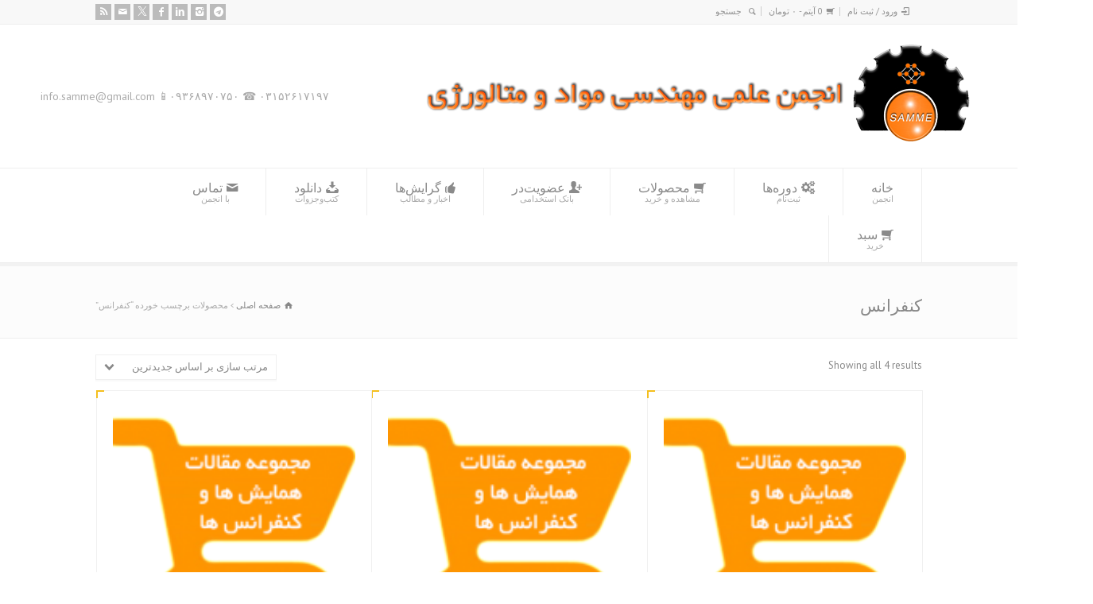

--- FILE ---
content_type: text/html; charset=UTF-8
request_url: https://samme.ir/product-tag/%DA%A9%D9%86%D9%81%D8%B1%D8%A7%D9%86%D8%B3/
body_size: 17545
content:
<!doctype html>
<html dir="rtl" lang="fa-IR" class="no-js">
<head> <script type="text/javascript">if(!gform){document.addEventListener("gform_main_scripts_loaded",function(){gform.scriptsLoaded=!0}),window.addEventListener("DOMContentLoaded",function(){gform.domLoaded=!0});var gform={domLoaded:!1,scriptsLoaded:!1,initializeOnLoaded:function(o){gform.domLoaded&&gform.scriptsLoaded?o():!gform.domLoaded&&gform.scriptsLoaded?window.addEventListener("DOMContentLoaded",o):document.addEventListener("gform_main_scripts_loaded",o)},hooks:{action:{},filter:{}},addAction:function(o,n,r,t){gform.addHook("action",o,n,r,t)},addFilter:function(o,n,r,t){gform.addHook("filter",o,n,r,t)},doAction:function(o){gform.doHook("action",o,arguments)},applyFilters:function(o){return gform.doHook("filter",o,arguments)},removeAction:function(o,n){gform.removeHook("action",o,n)},removeFilter:function(o,n,r){gform.removeHook("filter",o,n,r)},addHook:function(o,n,r,t,i){null==gform.hooks[o][n]&&(gform.hooks[o][n]=[]);var e=gform.hooks[o][n];null==i&&(i=n+"_"+e.length),null==t&&(t=10),gform.hooks[o][n].push({tag:i,callable:r,priority:t})},doHook:function(o,n,r){if(r=Array.prototype.slice.call(r,1),null!=gform.hooks[o][n]){var t,i=gform.hooks[o][n];i.sort(function(o,n){return o.priority-n.priority});for(var e=0;e<i.length;e++)"function"!=typeof(t=i[e].callable)&&(t=window[t]),"action"==o?t.apply(null,r):r[0]=t.apply(null,r)}if("filter"==o)return r[0]},removeHook:function(o,n,r,t){if(null!=gform.hooks[o][n])for(var i=gform.hooks[o][n],e=i.length-1;0<=e;e--)null!=t&&t!=i[e].tag||null!=r&&r!=i[e].priority||i.splice(e,1)}}}</script> 
<meta charset="UTF-8" />  
<meta name="viewport" content="width=device-width, initial-scale=1, maximum-scale=1">

<meta name='robots' content='index, follow, max-image-preview:large, max-snippet:-1, max-video-preview:-1' />
	<style>img:is([sizes="auto" i], [sizes^="auto," i]) { contain-intrinsic-size: 3000px 1500px }</style>
	
	<!-- This site is optimized with the Yoast SEO plugin v26.0 - https://yoast.com/wordpress/plugins/seo/ -->
	<title>کنفرانس بایگانی - انجمن علمی مهندسی مواد و متالورژی</title>
	<link rel="canonical" href="https://samme.ir/product-tag/کنفرانس/" />
	<meta property="og:locale" content="fa_IR" />
	<meta property="og:type" content="article" />
	<meta property="og:title" content="کنفرانس بایگانی - انجمن علمی مهندسی مواد و متالورژی" />
	<meta property="og:url" content="https://samme.ir/product-tag/کنفرانس/" />
	<meta property="og:site_name" content="انجمن علمی مهندسی مواد و متالورژی" />
	<script type="application/ld+json" class="yoast-schema-graph">{"@context":"https://schema.org","@graph":[{"@type":"CollectionPage","@id":"https://samme.ir/product-tag/%da%a9%d9%86%d9%81%d8%b1%d8%a7%d9%86%d8%b3/","url":"https://samme.ir/product-tag/%da%a9%d9%86%d9%81%d8%b1%d8%a7%d9%86%d8%b3/","name":"کنفرانس بایگانی - انجمن علمی مهندسی مواد و متالورژی","isPartOf":{"@id":"https://samme.ir/#website"},"primaryImageOfPage":{"@id":"https://samme.ir/product-tag/%da%a9%d9%86%d9%81%d8%b1%d8%a7%d9%86%d8%b3/#primaryimage"},"image":{"@id":"https://samme.ir/product-tag/%da%a9%d9%86%d9%81%d8%b1%d8%a7%d9%86%d8%b3/#primaryimage"},"thumbnailUrl":"https://samme.ir/wp-content/uploads/2019/08/conarticle.png","breadcrumb":{"@id":"https://samme.ir/product-tag/%da%a9%d9%86%d9%81%d8%b1%d8%a7%d9%86%d8%b3/#breadcrumb"},"inLanguage":"fa-IR"},{"@type":"ImageObject","inLanguage":"fa-IR","@id":"https://samme.ir/product-tag/%da%a9%d9%86%d9%81%d8%b1%d8%a7%d9%86%d8%b3/#primaryimage","url":"https://samme.ir/wp-content/uploads/2019/08/conarticle.png","contentUrl":"https://samme.ir/wp-content/uploads/2019/08/conarticle.png","width":300,"height":268},{"@type":"BreadcrumbList","@id":"https://samme.ir/product-tag/%da%a9%d9%86%d9%81%d8%b1%d8%a7%d9%86%d8%b3/#breadcrumb","itemListElement":[{"@type":"ListItem","position":1,"name":"خانه","item":"https://samme.ir/"},{"@type":"ListItem","position":2,"name":"کنفرانس"}]},{"@type":"WebSite","@id":"https://samme.ir/#website","url":"https://samme.ir/","name":"انجمن علمی مهندسی مواد و متالورژی","description":"انجمن علمی مهندسی مواد و متالورژی","publisher":{"@id":"https://samme.ir/#organization"},"potentialAction":[{"@type":"SearchAction","target":{"@type":"EntryPoint","urlTemplate":"https://samme.ir/?s={search_term_string}"},"query-input":{"@type":"PropertyValueSpecification","valueRequired":true,"valueName":"search_term_string"}}],"inLanguage":"fa-IR"},{"@type":"Organization","@id":"https://samme.ir/#organization","name":"انجمن علمی مهندسی مواد و متالورژی","url":"https://samme.ir/","logo":{"@type":"ImageObject","inLanguage":"fa-IR","@id":"https://samme.ir/#/schema/logo/image/","url":"https://samme.ir/wp-content/uploads/2019/08/logo512.png","contentUrl":"https://samme.ir/wp-content/uploads/2019/08/logo512.png","width":512,"height":512,"caption":"انجمن علمی مهندسی مواد و متالورژی"},"image":{"@id":"https://samme.ir/#/schema/logo/image/"},"sameAs":["https://www.facebook.com/samme.association","https://x.com/hoomanbaghban","https://instagram.com/samme.ir","https://www.linkedin.com/in/samme-ir-117122190/"]}]}</script>
	<!-- / Yoast SEO plugin. -->


<link rel='dns-prefetch' href='//fonts.googleapis.com' />
<link rel="alternate" type="application/rss+xml" title="انجمن علمی مهندسی مواد و متالورژی &raquo; خوراک" href="https://samme.ir/feed/" />
<link rel="alternate" type="application/rss+xml" title="انجمن علمی مهندسی مواد و متالورژی &raquo; خوراک دیدگاه‌ها" href="https://samme.ir/comments/feed/" />
<link rel="alternate" type="application/rss+xml" title="خوراک انجمن علمی مهندسی مواد و متالورژی &raquo; کنفرانس برچسب" href="https://samme.ir/product-tag/%da%a9%d9%86%d9%81%d8%b1%d8%a7%d9%86%d8%b3/feed/" />
<script type="text/javascript">
/* <![CDATA[ */
window._wpemojiSettings = {"baseUrl":"https:\/\/s.w.org\/images\/core\/emoji\/16.0.1\/72x72\/","ext":".png","svgUrl":"https:\/\/s.w.org\/images\/core\/emoji\/16.0.1\/svg\/","svgExt":".svg","source":{"concatemoji":"https:\/\/samme.ir\/wp-includes\/js\/wp-emoji-release.min.js?ver=6.8.3"}};
/*! This file is auto-generated */
!function(s,n){var o,i,e;function c(e){try{var t={supportTests:e,timestamp:(new Date).valueOf()};sessionStorage.setItem(o,JSON.stringify(t))}catch(e){}}function p(e,t,n){e.clearRect(0,0,e.canvas.width,e.canvas.height),e.fillText(t,0,0);var t=new Uint32Array(e.getImageData(0,0,e.canvas.width,e.canvas.height).data),a=(e.clearRect(0,0,e.canvas.width,e.canvas.height),e.fillText(n,0,0),new Uint32Array(e.getImageData(0,0,e.canvas.width,e.canvas.height).data));return t.every(function(e,t){return e===a[t]})}function u(e,t){e.clearRect(0,0,e.canvas.width,e.canvas.height),e.fillText(t,0,0);for(var n=e.getImageData(16,16,1,1),a=0;a<n.data.length;a++)if(0!==n.data[a])return!1;return!0}function f(e,t,n,a){switch(t){case"flag":return n(e,"\ud83c\udff3\ufe0f\u200d\u26a7\ufe0f","\ud83c\udff3\ufe0f\u200b\u26a7\ufe0f")?!1:!n(e,"\ud83c\udde8\ud83c\uddf6","\ud83c\udde8\u200b\ud83c\uddf6")&&!n(e,"\ud83c\udff4\udb40\udc67\udb40\udc62\udb40\udc65\udb40\udc6e\udb40\udc67\udb40\udc7f","\ud83c\udff4\u200b\udb40\udc67\u200b\udb40\udc62\u200b\udb40\udc65\u200b\udb40\udc6e\u200b\udb40\udc67\u200b\udb40\udc7f");case"emoji":return!a(e,"\ud83e\udedf")}return!1}function g(e,t,n,a){var r="undefined"!=typeof WorkerGlobalScope&&self instanceof WorkerGlobalScope?new OffscreenCanvas(300,150):s.createElement("canvas"),o=r.getContext("2d",{willReadFrequently:!0}),i=(o.textBaseline="top",o.font="600 32px Arial",{});return e.forEach(function(e){i[e]=t(o,e,n,a)}),i}function t(e){var t=s.createElement("script");t.src=e,t.defer=!0,s.head.appendChild(t)}"undefined"!=typeof Promise&&(o="wpEmojiSettingsSupports",i=["flag","emoji"],n.supports={everything:!0,everythingExceptFlag:!0},e=new Promise(function(e){s.addEventListener("DOMContentLoaded",e,{once:!0})}),new Promise(function(t){var n=function(){try{var e=JSON.parse(sessionStorage.getItem(o));if("object"==typeof e&&"number"==typeof e.timestamp&&(new Date).valueOf()<e.timestamp+604800&&"object"==typeof e.supportTests)return e.supportTests}catch(e){}return null}();if(!n){if("undefined"!=typeof Worker&&"undefined"!=typeof OffscreenCanvas&&"undefined"!=typeof URL&&URL.createObjectURL&&"undefined"!=typeof Blob)try{var e="postMessage("+g.toString()+"("+[JSON.stringify(i),f.toString(),p.toString(),u.toString()].join(",")+"));",a=new Blob([e],{type:"text/javascript"}),r=new Worker(URL.createObjectURL(a),{name:"wpTestEmojiSupports"});return void(r.onmessage=function(e){c(n=e.data),r.terminate(),t(n)})}catch(e){}c(n=g(i,f,p,u))}t(n)}).then(function(e){for(var t in e)n.supports[t]=e[t],n.supports.everything=n.supports.everything&&n.supports[t],"flag"!==t&&(n.supports.everythingExceptFlag=n.supports.everythingExceptFlag&&n.supports[t]);n.supports.everythingExceptFlag=n.supports.everythingExceptFlag&&!n.supports.flag,n.DOMReady=!1,n.readyCallback=function(){n.DOMReady=!0}}).then(function(){return e}).then(function(){var e;n.supports.everything||(n.readyCallback(),(e=n.source||{}).concatemoji?t(e.concatemoji):e.wpemoji&&e.twemoji&&(t(e.twemoji),t(e.wpemoji)))}))}((window,document),window._wpemojiSettings);
/* ]]> */
</script>
<style id='wp-emoji-styles-inline-css' type='text/css'>

	img.wp-smiley, img.emoji {
		display: inline !important;
		border: none !important;
		box-shadow: none !important;
		height: 1em !important;
		width: 1em !important;
		margin: 0 0.07em !important;
		vertical-align: -0.1em !important;
		background: none !important;
		padding: 0 !important;
	}
</style>
<link rel='stylesheet' id='wp-block-library-rtl-css' href='https://samme.ir/wp-includes/css/dist/block-library/style-rtl.min.css?ver=6.8.3' type='text/css' media='all' />
<style id='classic-theme-styles-inline-css' type='text/css'>
/*! This file is auto-generated */
.wp-block-button__link{color:#fff;background-color:#32373c;border-radius:9999px;box-shadow:none;text-decoration:none;padding:calc(.667em + 2px) calc(1.333em + 2px);font-size:1.125em}.wp-block-file__button{background:#32373c;color:#fff;text-decoration:none}
</style>
<style id='global-styles-inline-css' type='text/css'>
:root{--wp--preset--aspect-ratio--square: 1;--wp--preset--aspect-ratio--4-3: 4/3;--wp--preset--aspect-ratio--3-4: 3/4;--wp--preset--aspect-ratio--3-2: 3/2;--wp--preset--aspect-ratio--2-3: 2/3;--wp--preset--aspect-ratio--16-9: 16/9;--wp--preset--aspect-ratio--9-16: 9/16;--wp--preset--color--black: #000000;--wp--preset--color--cyan-bluish-gray: #abb8c3;--wp--preset--color--white: #ffffff;--wp--preset--color--pale-pink: #f78da7;--wp--preset--color--vivid-red: #cf2e2e;--wp--preset--color--luminous-vivid-orange: #ff6900;--wp--preset--color--luminous-vivid-amber: #fcb900;--wp--preset--color--light-green-cyan: #7bdcb5;--wp--preset--color--vivid-green-cyan: #00d084;--wp--preset--color--pale-cyan-blue: #8ed1fc;--wp--preset--color--vivid-cyan-blue: #0693e3;--wp--preset--color--vivid-purple: #9b51e0;--wp--preset--gradient--vivid-cyan-blue-to-vivid-purple: linear-gradient(135deg,rgba(6,147,227,1) 0%,rgb(155,81,224) 100%);--wp--preset--gradient--light-green-cyan-to-vivid-green-cyan: linear-gradient(135deg,rgb(122,220,180) 0%,rgb(0,208,130) 100%);--wp--preset--gradient--luminous-vivid-amber-to-luminous-vivid-orange: linear-gradient(135deg,rgba(252,185,0,1) 0%,rgba(255,105,0,1) 100%);--wp--preset--gradient--luminous-vivid-orange-to-vivid-red: linear-gradient(135deg,rgba(255,105,0,1) 0%,rgb(207,46,46) 100%);--wp--preset--gradient--very-light-gray-to-cyan-bluish-gray: linear-gradient(135deg,rgb(238,238,238) 0%,rgb(169,184,195) 100%);--wp--preset--gradient--cool-to-warm-spectrum: linear-gradient(135deg,rgb(74,234,220) 0%,rgb(151,120,209) 20%,rgb(207,42,186) 40%,rgb(238,44,130) 60%,rgb(251,105,98) 80%,rgb(254,248,76) 100%);--wp--preset--gradient--blush-light-purple: linear-gradient(135deg,rgb(255,206,236) 0%,rgb(152,150,240) 100%);--wp--preset--gradient--blush-bordeaux: linear-gradient(135deg,rgb(254,205,165) 0%,rgb(254,45,45) 50%,rgb(107,0,62) 100%);--wp--preset--gradient--luminous-dusk: linear-gradient(135deg,rgb(255,203,112) 0%,rgb(199,81,192) 50%,rgb(65,88,208) 100%);--wp--preset--gradient--pale-ocean: linear-gradient(135deg,rgb(255,245,203) 0%,rgb(182,227,212) 50%,rgb(51,167,181) 100%);--wp--preset--gradient--electric-grass: linear-gradient(135deg,rgb(202,248,128) 0%,rgb(113,206,126) 100%);--wp--preset--gradient--midnight: linear-gradient(135deg,rgb(2,3,129) 0%,rgb(40,116,252) 100%);--wp--preset--font-size--small: 13px;--wp--preset--font-size--medium: 20px;--wp--preset--font-size--large: 36px;--wp--preset--font-size--x-large: 42px;--wp--preset--spacing--20: 0.44rem;--wp--preset--spacing--30: 0.67rem;--wp--preset--spacing--40: 1rem;--wp--preset--spacing--50: 1.5rem;--wp--preset--spacing--60: 2.25rem;--wp--preset--spacing--70: 3.38rem;--wp--preset--spacing--80: 5.06rem;--wp--preset--shadow--natural: 6px 6px 9px rgba(0, 0, 0, 0.2);--wp--preset--shadow--deep: 12px 12px 50px rgba(0, 0, 0, 0.4);--wp--preset--shadow--sharp: 6px 6px 0px rgba(0, 0, 0, 0.2);--wp--preset--shadow--outlined: 6px 6px 0px -3px rgba(255, 255, 255, 1), 6px 6px rgba(0, 0, 0, 1);--wp--preset--shadow--crisp: 6px 6px 0px rgba(0, 0, 0, 1);}:where(.is-layout-flex){gap: 0.5em;}:where(.is-layout-grid){gap: 0.5em;}body .is-layout-flex{display: flex;}.is-layout-flex{flex-wrap: wrap;align-items: center;}.is-layout-flex > :is(*, div){margin: 0;}body .is-layout-grid{display: grid;}.is-layout-grid > :is(*, div){margin: 0;}:where(.wp-block-columns.is-layout-flex){gap: 2em;}:where(.wp-block-columns.is-layout-grid){gap: 2em;}:where(.wp-block-post-template.is-layout-flex){gap: 1.25em;}:where(.wp-block-post-template.is-layout-grid){gap: 1.25em;}.has-black-color{color: var(--wp--preset--color--black) !important;}.has-cyan-bluish-gray-color{color: var(--wp--preset--color--cyan-bluish-gray) !important;}.has-white-color{color: var(--wp--preset--color--white) !important;}.has-pale-pink-color{color: var(--wp--preset--color--pale-pink) !important;}.has-vivid-red-color{color: var(--wp--preset--color--vivid-red) !important;}.has-luminous-vivid-orange-color{color: var(--wp--preset--color--luminous-vivid-orange) !important;}.has-luminous-vivid-amber-color{color: var(--wp--preset--color--luminous-vivid-amber) !important;}.has-light-green-cyan-color{color: var(--wp--preset--color--light-green-cyan) !important;}.has-vivid-green-cyan-color{color: var(--wp--preset--color--vivid-green-cyan) !important;}.has-pale-cyan-blue-color{color: var(--wp--preset--color--pale-cyan-blue) !important;}.has-vivid-cyan-blue-color{color: var(--wp--preset--color--vivid-cyan-blue) !important;}.has-vivid-purple-color{color: var(--wp--preset--color--vivid-purple) !important;}.has-black-background-color{background-color: var(--wp--preset--color--black) !important;}.has-cyan-bluish-gray-background-color{background-color: var(--wp--preset--color--cyan-bluish-gray) !important;}.has-white-background-color{background-color: var(--wp--preset--color--white) !important;}.has-pale-pink-background-color{background-color: var(--wp--preset--color--pale-pink) !important;}.has-vivid-red-background-color{background-color: var(--wp--preset--color--vivid-red) !important;}.has-luminous-vivid-orange-background-color{background-color: var(--wp--preset--color--luminous-vivid-orange) !important;}.has-luminous-vivid-amber-background-color{background-color: var(--wp--preset--color--luminous-vivid-amber) !important;}.has-light-green-cyan-background-color{background-color: var(--wp--preset--color--light-green-cyan) !important;}.has-vivid-green-cyan-background-color{background-color: var(--wp--preset--color--vivid-green-cyan) !important;}.has-pale-cyan-blue-background-color{background-color: var(--wp--preset--color--pale-cyan-blue) !important;}.has-vivid-cyan-blue-background-color{background-color: var(--wp--preset--color--vivid-cyan-blue) !important;}.has-vivid-purple-background-color{background-color: var(--wp--preset--color--vivid-purple) !important;}.has-black-border-color{border-color: var(--wp--preset--color--black) !important;}.has-cyan-bluish-gray-border-color{border-color: var(--wp--preset--color--cyan-bluish-gray) !important;}.has-white-border-color{border-color: var(--wp--preset--color--white) !important;}.has-pale-pink-border-color{border-color: var(--wp--preset--color--pale-pink) !important;}.has-vivid-red-border-color{border-color: var(--wp--preset--color--vivid-red) !important;}.has-luminous-vivid-orange-border-color{border-color: var(--wp--preset--color--luminous-vivid-orange) !important;}.has-luminous-vivid-amber-border-color{border-color: var(--wp--preset--color--luminous-vivid-amber) !important;}.has-light-green-cyan-border-color{border-color: var(--wp--preset--color--light-green-cyan) !important;}.has-vivid-green-cyan-border-color{border-color: var(--wp--preset--color--vivid-green-cyan) !important;}.has-pale-cyan-blue-border-color{border-color: var(--wp--preset--color--pale-cyan-blue) !important;}.has-vivid-cyan-blue-border-color{border-color: var(--wp--preset--color--vivid-cyan-blue) !important;}.has-vivid-purple-border-color{border-color: var(--wp--preset--color--vivid-purple) !important;}.has-vivid-cyan-blue-to-vivid-purple-gradient-background{background: var(--wp--preset--gradient--vivid-cyan-blue-to-vivid-purple) !important;}.has-light-green-cyan-to-vivid-green-cyan-gradient-background{background: var(--wp--preset--gradient--light-green-cyan-to-vivid-green-cyan) !important;}.has-luminous-vivid-amber-to-luminous-vivid-orange-gradient-background{background: var(--wp--preset--gradient--luminous-vivid-amber-to-luminous-vivid-orange) !important;}.has-luminous-vivid-orange-to-vivid-red-gradient-background{background: var(--wp--preset--gradient--luminous-vivid-orange-to-vivid-red) !important;}.has-very-light-gray-to-cyan-bluish-gray-gradient-background{background: var(--wp--preset--gradient--very-light-gray-to-cyan-bluish-gray) !important;}.has-cool-to-warm-spectrum-gradient-background{background: var(--wp--preset--gradient--cool-to-warm-spectrum) !important;}.has-blush-light-purple-gradient-background{background: var(--wp--preset--gradient--blush-light-purple) !important;}.has-blush-bordeaux-gradient-background{background: var(--wp--preset--gradient--blush-bordeaux) !important;}.has-luminous-dusk-gradient-background{background: var(--wp--preset--gradient--luminous-dusk) !important;}.has-pale-ocean-gradient-background{background: var(--wp--preset--gradient--pale-ocean) !important;}.has-electric-grass-gradient-background{background: var(--wp--preset--gradient--electric-grass) !important;}.has-midnight-gradient-background{background: var(--wp--preset--gradient--midnight) !important;}.has-small-font-size{font-size: var(--wp--preset--font-size--small) !important;}.has-medium-font-size{font-size: var(--wp--preset--font-size--medium) !important;}.has-large-font-size{font-size: var(--wp--preset--font-size--large) !important;}.has-x-large-font-size{font-size: var(--wp--preset--font-size--x-large) !important;}
:where(.wp-block-post-template.is-layout-flex){gap: 1.25em;}:where(.wp-block-post-template.is-layout-grid){gap: 1.25em;}
:where(.wp-block-columns.is-layout-flex){gap: 2em;}:where(.wp-block-columns.is-layout-grid){gap: 2em;}
:root :where(.wp-block-pullquote){font-size: 1.5em;line-height: 1.6;}
</style>
<link data-minify="1" rel='stylesheet' id='woocommerce-layout-rtl-css' href='https://samme.ir/wp-content/cache/min/1/wp-content/plugins/woocommerce/assets/css/woocommerce-layout-rtl.css?ver=1759655252' type='text/css' media='all' />
<link data-minify="1" rel='stylesheet' id='woocommerce-smallscreen-rtl-css' href='https://samme.ir/wp-content/cache/min/1/wp-content/plugins/woocommerce/assets/css/woocommerce-smallscreen-rtl.css?ver=1759655252' type='text/css' media='only screen and (max-width: 768px)' />
<link data-minify="1" rel='stylesheet' id='woocommerce-general-rtl-css' href='https://samme.ir/wp-content/cache/min/1/wp-content/plugins/woocommerce/assets/css/woocommerce-rtl.css?ver=1759655253' type='text/css' media='all' />
<style id='woocommerce-inline-inline-css' type='text/css'>
.woocommerce form .form-row .required { visibility: visible; }
</style>
<link data-minify="1" rel='stylesheet' id='brands-styles-css' href='https://samme.ir/wp-content/cache/min/1/wp-content/plugins/woocommerce/assets/css/brands.css?ver=1759655253' type='text/css' media='all' />
<link data-minify="1" rel='stylesheet' id='rt_persian_fonts-css' href='https://samme.ir/wp-content/cache/min/1/wp-content/themes/rttheme18/css/fonts.css?ver=1759655263' type='text/css' media='all' />
<link data-minify="1" rel='stylesheet' id='normalize-css' href='https://samme.ir/wp-content/cache/min/1/wp-content/themes/rttheme18/css/normalize.css?ver=1759655253' type='text/css' media='all' />
<link data-minify="1" rel='stylesheet' id='theme-framework-css' href='https://samme.ir/wp-content/cache/min/1/wp-content/themes/rttheme18/css/rt-css-framework.css?ver=1759655253' type='text/css' media='all' />
<link data-minify="1" rel='stylesheet' id='fontello-css' href='https://samme.ir/wp-content/cache/min/1/wp-content/themes/rttheme18/css/fontello/css/fontello.css?ver=1759655253' type='text/css' media='all' />
<link rel='stylesheet' id='jackbox-css' href='https://samme.ir/wp-content/themes/rttheme18/js/lightbox/css/jackbox.min.css?ver=6.8.3' type='text/css' media='all' />
<link data-minify="1" rel='stylesheet' id='theme-style-all-css' href='https://samme.ir/wp-content/cache/min/1/wp-content/themes/rttheme18/css/style.css?ver=1759655253' type='text/css' media='all' />
<link data-minify="1" rel='stylesheet' id='jquery-owl-carousel-css' href='https://samme.ir/wp-content/cache/min/1/wp-content/themes/rttheme18/css/owl.carousel.css?ver=1759655253' type='text/css' media='all' />
<link data-minify="1" rel='stylesheet' id='flex-slider-css-css' href='https://samme.ir/wp-content/cache/min/1/wp-content/themes/rttheme18/css/flexslider.css?ver=1759655253' type='text/css' media='all' />
<link data-minify="1" rel='stylesheet' id='progression-player-css' href='https://samme.ir/wp-content/cache/min/1/wp-content/themes/rttheme18/js/video_player/progression-player.css?ver=1759655253' type='text/css' media='all' />
<link data-minify="1" rel='stylesheet' id='progression-skin-minimal-light-css' href='https://samme.ir/wp-content/cache/min/1/wp-content/themes/rttheme18/js/video_player/skin-minimal-light.css?ver=1759655253' type='text/css' media='all' />
<link data-minify="1" rel='stylesheet' id='isotope-css-css' href='https://samme.ir/wp-content/cache/min/1/wp-content/themes/rttheme18/css/isotope.css?ver=1759655253' type='text/css' media='all' />
<link data-minify="1" rel='stylesheet' id='jquery-colortip-css' href='https://samme.ir/wp-content/cache/min/1/wp-content/themes/rttheme18/css/colortip-1.0-jquery.css?ver=1759655253' type='text/css' media='all' />
<link data-minify="1" rel='stylesheet' id='animate-css' href='https://samme.ir/wp-content/cache/min/1/wp-content/themes/rttheme18/css/animate.css?ver=1759655254' type='text/css' media='all' />
<!--[if IE 7]>
<link rel='stylesheet' id='theme-ie7-css' href='https://samme.ir/wp-content/themes/rttheme18/css/ie7.css?ver=6.8.3' type='text/css' media='all' />
<![endif]-->
<!--[if lt IE 9]>
<link rel='stylesheet' id='theme-ltie9-css' href='https://samme.ir/wp-content/themes/rttheme18/css/before_ie9.css?ver=6.8.3' type='text/css' media='all' />
<![endif]-->
<link data-minify="1" rel='stylesheet' id='rt-woocommerce-styles-css' href='https://samme.ir/wp-content/cache/min/1/wp-content/themes/rttheme18/woocommerce/css/woocommerce.css?ver=1759655254' type='text/css' media='all' />
<link data-minify="1" rel='stylesheet' id='theme-skin-css' href='https://samme.ir/wp-content/cache/min/1/wp-content/themes/rttheme18/css/orange-style.css?ver=1759655254' type='text/css' media='all' />
<style id='theme-skin-inline-css' type='text/css'>
#navigation_bar > ul > li > a{font-family:'PT Sans Narrow',sans-serif;font-weight:normal !important}#navigation_bar > ul > li > a{font-family:'PT Sans Narrow',sans-serif;font-weight:normal !important}body,#navigation_bar > ul > li > a span,.product_info h5,.product_item_holder h5,#slogan_text{font-family:'PT Sans',sans-serif;font-weight:400 !important}.testimonial .text,blockquote p{font-family:'PT Serif',sans-serif;font-weight:normal !important}@media only screen and (min-width:960px){.header-design2 .default_position #navigation_bar > ul > li > a{line-height:80px}.header-design2 #logo img{max-height:60px}.header-design2  #logo h1,.header-design2  #logo h1 a{padding:0;line-height:60px}.header-design2 .section_logo > section{display:table;height:60px}.header-design2 #logo > a{display:table-cell;vertical-align:middle}}
</style>
<link rel='stylesheet' id='menu-css' href='//fonts.googleapis.com/css?family=PT+Sans+Narrow&#038;subset=latin%2Clatin-ext&#038;ver=1.0.0' type='text/css' media='all' />
<link rel='stylesheet' id='heading-css' href='//fonts.googleapis.com/css?family=PT+Sans+Narrow%3A700&#038;subset=latin%2Clatin-ext&#038;ver=1.0.0' type='text/css' media='all' />
<link rel='stylesheet' id='body-css' href='//fonts.googleapis.com/css?family=PT+Sans%3A400%2C400italic&#038;ver=1.0.0' type='text/css' media='all' />
<link rel='stylesheet' id='serif-css' href='//fonts.googleapis.com/css?family=PT+Serif&#038;ver=1.0.0' type='text/css' media='all' />
<link rel='stylesheet' id='theme-style-css' href='https://samme.ir/wp-content/themes/rttheme18/style.css?ver=6.8.3' type='text/css' media='all' />
<script type="text/javascript" src="https://samme.ir/wp-includes/js/jquery/jquery.min.js?ver=3.7.1" id="jquery-core-js"></script>
<script type="text/javascript" src="https://samme.ir/wp-includes/js/jquery/jquery-migrate.min.js?ver=3.4.1" id="jquery-migrate-js"></script>
<script type="text/javascript" src="https://samme.ir/wp-content/plugins/woocommerce/assets/js/jquery-blockui/jquery.blockUI.min.js?ver=2.7.0-wc.10.2.2" id="jquery-blockui-js" defer="defer" data-wp-strategy="defer"></script>
<script type="text/javascript" id="wc-add-to-cart-js-extra">
/* <![CDATA[ */
var wc_add_to_cart_params = {"ajax_url":"\/wp-admin\/admin-ajax.php","wc_ajax_url":"\/?wc-ajax=%%endpoint%%","i18n_view_cart":"\u0645\u0634\u0627\u0647\u062f\u0647 \u0633\u0628\u062f \u062e\u0631\u06cc\u062f","cart_url":"https:\/\/samme.ir\/cart\/","is_cart":"","cart_redirect_after_add":"no"};
/* ]]> */
</script>
<script type="text/javascript" src="https://samme.ir/wp-content/plugins/woocommerce/assets/js/frontend/add-to-cart.min.js?ver=10.2.2" id="wc-add-to-cart-js" defer="defer" data-wp-strategy="defer"></script>
<script type="text/javascript" src="https://samme.ir/wp-content/plugins/woocommerce/assets/js/js-cookie/js.cookie.min.js?ver=2.1.4-wc.10.2.2" id="js-cookie-js" defer="defer" data-wp-strategy="defer"></script>
<script type="text/javascript" id="woocommerce-js-extra">
/* <![CDATA[ */
var woocommerce_params = {"ajax_url":"\/wp-admin\/admin-ajax.php","wc_ajax_url":"\/?wc-ajax=%%endpoint%%","i18n_password_show":"\u0646\u0645\u0627\u06cc\u0634 \u0631\u0645\u0632\u0639\u0628\u0648\u0631","i18n_password_hide":"Hide password"};
/* ]]> */
</script>
<script type="text/javascript" src="https://samme.ir/wp-content/plugins/woocommerce/assets/js/frontend/woocommerce.min.js?ver=10.2.2" id="woocommerce-js" defer="defer" data-wp-strategy="defer"></script>
<script type="text/javascript" src="https://samme.ir/wp-content/themes/rttheme18/js/modernizr.min.js?ver=6.8.3" id="modernizr-js"></script>
<script type="text/javascript" src="https://samme.ir/wp-content/themes/rttheme18/js/jquery.customselect.min.js?ver=6.8.3" id="jquery-custom-select-js"></script>
<link rel="https://api.w.org/" href="https://samme.ir/wp-json/" /><link rel="alternate" title="JSON" type="application/json" href="https://samme.ir/wp-json/wp/v2/product_tag/89" /><link rel="EditURI" type="application/rsd+xml" title="RSD" href="https://samme.ir/xmlrpc.php?rsd" />
<link data-minify="1" rel="stylesheet" href="https://samme.ir/wp-content/cache/min/1/wp-content/themes/rttheme18/rtl.css?ver=1759655254" type="text/css" media="screen" /><meta name="generator" content="WordPress 6.8.3" />
<meta name="generator" content="WooCommerce 10.2.2" />
<!--[if lt IE 9]><script src="https://samme.ir/wp-content/themes/rttheme18/js/html5shiv.js"></script><![endif]--><!--[if gte IE 9]> <style type="text/css"> .gradient { filter: none; } </style> <![endif]-->	<noscript><style>.woocommerce-product-gallery{ opacity: 1 !important; }</style></noscript>
	<link rel="icon" href="https://samme.ir/wp-content/uploads/2019/08/cropped-logo512-1-32x32.png" sizes="32x32" />
<link rel="icon" href="https://samme.ir/wp-content/uploads/2019/08/cropped-logo512-1-192x192.png" sizes="192x192" />
<link rel="apple-touch-icon" href="https://samme.ir/wp-content/uploads/2019/08/cropped-logo512-1-180x180.png" />
<meta name="msapplication-TileImage" content="https://samme.ir/wp-content/uploads/2019/08/cropped-logo512-1-270x270.png" />
<!-- WooCommerce Colors -->
<style type="text/css">
p.demo_store{background-color:#ad74a2;color:#fff;}.woocommerce small.note{color:#777;}.woocommerce .woocommerce-breadcrumb{color:#777;}.woocommerce .woocommerce-breadcrumb a{color:#777;}.woocommerce div.product span.price,.woocommerce div.product p.price{color:#82db5b;}.woocommerce div.product .stock{color:#82db5b;}.woocommerce div.product .woocommerce-tabs ul.tabs li{border:1px solid #dfdbdf;background-color:#f7f6f7;}.woocommerce div.product .woocommerce-tabs ul.tabs li a{color:#5e5e5e;}.woocommerce div.product .woocommerce-tabs ul.tabs li a:hover{color:#777;}.woocommerce div.product .woocommerce-tabs ul.tabs li.active{background:#fff;border-bottom-color:#fff;}.woocommerce div.product .woocommerce-tabs ul.tabs li.active:before{box-shadow:2px 2px 0 #fff;}.woocommerce div.product .woocommerce-tabs ul.tabs li.active:after{box-shadow:-2px 2px 0 #fff;}.woocommerce div.product .woocommerce-tabs ul.tabs li:before,.woocommerce div.product .woocommerce-tabs ul.tabs li:after{border:1px solid #dfdbdf;position:absolute;bottom:-1px;width:5px;height:5px;content:" ";}.woocommerce div.product .woocommerce-tabs ul.tabs li:before{left:-6px;-webkit-border-bottom-right-radius:4px;-moz-border-bottom-right-radius:4px;border-bottom-right-radius:4px;border-width:0 1px 1px 0;box-shadow:2px 2px 0 #f7f6f7;}.woocommerce div.product .woocommerce-tabs ul.tabs li:after{right:-6px;-webkit-border-bottom-left-radius:4px;-moz-border-bottom-left-radius:4px;border-bottom-left-radius:4px;border-width:0 0 1px 1px;box-shadow:-2px 2px 0 #f7f6f7;}.woocommerce div.product .woocommerce-tabs ul.tabs:before{border-bottom:1px solid #dfdbdf;}.woocommerce span.onsale{background-color:#82db5b;color:#020301;}.woocommerce ul.products li.product .price{color:#82db5b;}.woocommerce ul.products li.product .price .from{color:rgba(155, 155, 155, 0.5);}.woocommerce nav.woocommerce-pagination ul{border:1px solid #dfdbdf;}.woocommerce nav.woocommerce-pagination ul li{border-right:1px solid #dfdbdf;}.woocommerce nav.woocommerce-pagination ul li span.current,.woocommerce nav.woocommerce-pagination ul li a:hover,.woocommerce nav.woocommerce-pagination ul li a:focus{background:#f7f6f7;color:#978a97;}.woocommerce a.button,.woocommerce button.button,.woocommerce input.button,.woocommerce #respond input#submit{color:#5e5e5e;background-color:#f7f6f7;}.woocommerce a.button:hover,.woocommerce button.button:hover,.woocommerce input.button:hover,.woocommerce #respond input#submit:hover{background-color:#e6e5e6;color:#5e5e5e;}.woocommerce a.button.alt,.woocommerce button.button.alt,.woocommerce input.button.alt,.woocommerce #respond input#submit.alt{background-color:#ad74a2;color:#fff;}.woocommerce a.button.alt:hover,.woocommerce button.button.alt:hover,.woocommerce input.button.alt:hover,.woocommerce #respond input#submit.alt:hover{background-color:#9c6391;color:#fff;}.woocommerce a.button.alt.disabled,.woocommerce button.button.alt.disabled,.woocommerce input.button.alt.disabled,.woocommerce #respond input#submit.alt.disabled,.woocommerce a.button.alt:disabled,.woocommerce button.button.alt:disabled,.woocommerce input.button.alt:disabled,.woocommerce #respond input#submit.alt:disabled,.woocommerce a.button.alt:disabled[disabled],.woocommerce button.button.alt:disabled[disabled],.woocommerce input.button.alt:disabled[disabled],.woocommerce #respond input#submit.alt:disabled[disabled],.woocommerce a.button.alt.disabled:hover,.woocommerce button.button.alt.disabled:hover,.woocommerce input.button.alt.disabled:hover,.woocommerce #respond input#submit.alt.disabled:hover,.woocommerce a.button.alt:disabled:hover,.woocommerce button.button.alt:disabled:hover,.woocommerce input.button.alt:disabled:hover,.woocommerce #respond input#submit.alt:disabled:hover,.woocommerce a.button.alt:disabled[disabled]:hover,.woocommerce button.button.alt:disabled[disabled]:hover,.woocommerce input.button.alt:disabled[disabled]:hover,.woocommerce #respond input#submit.alt:disabled[disabled]:hover{background-color:#ad74a2;color:#fff;}.woocommerce a.button:disabled:hover,.woocommerce button.button:disabled:hover,.woocommerce input.button:disabled:hover,.woocommerce #respond input#submit:disabled:hover,.woocommerce a.button.disabled:hover,.woocommerce button.button.disabled:hover,.woocommerce input.button.disabled:hover,.woocommerce #respond input#submit.disabled:hover,.woocommerce a.button:disabled[disabled]:hover,.woocommerce button.button:disabled[disabled]:hover,.woocommerce input.button:disabled[disabled]:hover,.woocommerce #respond input#submit:disabled[disabled]:hover{background-color:#f7f6f7;}.woocommerce #reviews h2 small{color:#777;}.woocommerce #reviews h2 small a{color:#777;}.woocommerce #reviews #comments ol.commentlist li .meta{color:#777;}.woocommerce #reviews #comments ol.commentlist li img.avatar{background:#f7f6f7;border:1px solid #f0eef0;}.woocommerce #reviews #comments ol.commentlist li .comment-text{border:1px solid #f0eef0;}.woocommerce #reviews #comments ol.commentlist #respond{border:1px solid #f0eef0;}.woocommerce .star-rating:before{color:#dfdbdf;}.woocommerce.widget_shopping_cart .total,.woocommerce .widget_shopping_cart .total{border-top:3px double #f7f6f7;}.woocommerce form.login,.woocommerce form.checkout_coupon,.woocommerce form.register{border:1px solid #dfdbdf;}.woocommerce .order_details li{border-right:1px dashed #dfdbdf;}.woocommerce .widget_price_filter .ui-slider .ui-slider-handle{background-color:#ad74a2;}.woocommerce .widget_price_filter .ui-slider .ui-slider-range{background-color:#ad74a2;}.woocommerce .widget_price_filter .price_slider_wrapper .ui-widget-content{background-color:#69305e;}.woocommerce-cart table.cart td.actions .coupon .input-text{border:1px solid #dfdbdf;}.woocommerce-cart .cart-collaterals .cart_totals p small{color:#777;}.woocommerce-cart .cart-collaterals .cart_totals table small{color:#777;}.woocommerce-cart .cart-collaterals .cart_totals .discount td{color:#82db5b;}.woocommerce-cart .cart-collaterals .cart_totals tr td,.woocommerce-cart .cart-collaterals .cart_totals tr th{border-top:1px solid #f7f6f7;}.woocommerce-checkout .checkout .create-account small{color:#777;}.woocommerce-checkout #payment{background:#f7f6f7;}.woocommerce-checkout #payment ul.payment_methods{border-bottom:1px solid #dfdbdf;}.woocommerce-checkout #payment div.payment_box{background-color:#ebe9eb;color:#5e5e5e;}.woocommerce-checkout #payment div.payment_box input.input-text,.woocommerce-checkout #payment div.payment_box textarea{border-color:#d3ced3;border-top-color:#c7c0c7;}.woocommerce-checkout #payment div.payment_box ::-webkit-input-placeholder{color:#c7c0c7;}.woocommerce-checkout #payment div.payment_box :-moz-placeholder{color:#c7c0c7;}.woocommerce-checkout #payment div.payment_box :-ms-input-placeholder{color:#c7c0c7;}.woocommerce-checkout #payment div.payment_box span.help{color:#777;}.woocommerce-checkout #payment div.payment_box:after{content:"";display:block;border:8px solid #ebe9eb;border-right-color:transparent;border-left-color:transparent;border-top-color:transparent;position:absolute;top:-3px;left:0;margin:-1em 0 0 2em;}
</style>
<!--/WooCommerce Colors-->
<noscript><style id="rocket-lazyload-nojs-css">.rll-youtube-player, [data-lazy-src]{display:none !important;}</style></noscript></head>
<body class="rtl archive tax-product_tag term-89 wp-theme-rttheme18 theme-rttheme18 woocommerce woocommerce-page woocommerce-no-js  menu-style-one with_subs wide rt_content_animations header-design1">

			<script type="text/javascript">
			/* <![CDATA[ */ 
				document.getElementsByTagName("html")[0].className.replace(/\no-js\b/, "js");
				window.onerror=function(){				
					document.getElementById("rt_loading").removeAttribute("class");
				}			 	
			/* ]]> */	
			</script> 
		
<!-- background wrapper -->
<div data-rocket-location-hash="398b9ed9234fb4b30da8098e9aca2edb" id="container">   

		<!-- mobile actions -->
	<section data-rocket-location-hash="6d4d1b4737d86513e970ce67e8a252d8" id="mobile_bar" class="clearfix">
		<div data-rocket-location-hash="1de5f10304db56d42547ed117fe5d514" class="mobile_menu_control icon-menu"></div>
		<div data-rocket-location-hash="7d93e129c753203558f83be602c88a76" class="top_bar_control icon-cog"></div>    
	</section>
	<!-- / end section #mobile_bar -->    

		<!-- top bar -->
	<section data-rocket-location-hash="f8aeada847cb8586991ccc53b5dbc972" id="top_bar" class="clearfix">
		<div data-rocket-location-hash="70e8d7e79531e72faeaf8cef7b1f5a0b" class="top_bar_container">    

					<ul id="top_navigation" class="top_links">

						<!--  top links -->
												    				  			<!-- / end ul .top_links --> 
			  			          


																									
															<li class="icon-login"><a href="https://samme.ir/my-account/" title="ورود / ثبت نام">ورود / ثبت نام</a></li>
													  			

							<li class="icon-basket"><span><a class="cart-contents" href="https://samme.ir/cart/" title="مشاهده سبد خرید">0 آیتم - <span class="woocommerce-Price-amount amount">۰&nbsp;<span class="woocommerce-Price-currencySymbol">تومان</span></span></a></span></li>					
							 

													<li><form action="https://samme.ir//" method="get" id="top_search_form"><span class="icon-search"></span><span><input type="text" class="search_text showtextback" size="1" name="s" id="top_search_field" placeholder="جستجو" /></span></form></li>
						

						
						
					</ul>


					<ul class="social_media"><li class="rss"><a rel="noreferrer" class="icon-rss" target="_blank" href="#" title="RSS"><span>خوراک RSS</span></a></li><li class="mail"><a rel="noreferrer" class="icon-mail" target="_blank" href="mailto:info.samme@gmail.com" title="Email"><span>ایمیل</span></a></li><li class="twitter"><a rel="noreferrer" class="icon-twitter" target="_blank" href="https://twitter.com/hoomanbaghban" title="X"><span>توییتر</span></a></li><li class="facebook"><a rel="noreferrer" class="icon-facebook" target="_blank" href="https://www.facebook.com/samme.association" title="Facebook"><span>فیسبوک</span></a></li><li class="linkedin"><a rel="noreferrer" class="icon-linkedin" target="_blank" href="https://www.linkedin.com/in/samme-ir-117122190/" title="Linkedin"><span>لینکداین</span></a></li><li class="instagram"><a rel="noreferrer" class="icon-instagram" target="_blank" href="https://instagram.com/samme.ir" title="Instagram"><span>اینستاگرام</span></a></li><li class="telegram"><a rel="noreferrer" class="icon-telegram" target="_blank" href="https://t.me/samme_ir" title="Telegram"><span>تلگرام</span></a></li></ul>

		</div><!-- / end div .top_bar_container -->    
	</section><!-- / end section #top_bar -->    
	    
	<!-- header -->
	<header data-rocket-location-hash="ffb6d59652588c64bc23f0a3999cadcc" id="header"> 

		<!-- header contents -->
		<section data-rocket-location-hash="863bbc40db85fd054c801771dbe09f3f" id="header_contents" class="clearfix">
				 
				
			<section class="section_logo logo_left three-four">			 
				<!-- logo -->
				<section id="logo">			 
					 <a href="https://samme.ir/" title="انجمن علمی مهندسی مواد و متالورژی"><img src="data:image/svg+xml,%3Csvg%20xmlns='http://www.w3.org/2000/svg'%20viewBox='0%200%200%200'%3E%3C/svg%3E" alt="انجمن علمی مهندسی مواد و متالورژی" data-retina="" data-lazy-src="https://samme.ir/wp-content/uploads/2019/08/Untitled-1-copy.png" /><noscript><img loading="lazy" src="https://samme.ir/wp-content/uploads/2019/08/Untitled-1-copy.png" alt="انجمن علمی مهندسی مواد و متالورژی" data-retina="" /></noscript></a> 
				</section><!-- end section #logo -->
			</section><!-- end section #logo -->	
			<section class="section_widget first eight"></section><!-- end section .section_widget --><section class="section_widget second eight">
			<section id="slogan_text" class="right_side ">
				 info.samme@gmail.com 📱۰۹۳۶۸۹۷۰۷۵۰ ☎️  ۰۳۱۵۲۶۱۷۱۹۷
			</section></section><!-- end section .section_widget -->
		</section><!-- end section #header_contents -->  	


		<!-- navigation -->   
		<div class="nav_shadow sticky"><div class="nav_border"> 

			<nav id="navigation_bar" class="navigation  with_subs with_small_logo"><div id="sticky_logo"><a href="https://samme.ir/" title="انجمن علمی مهندسی مواد و متالورژی"><img src="data:image/svg+xml,%3Csvg%20xmlns='http://www.w3.org/2000/svg'%20viewBox='0%200%200%200'%3E%3C/svg%3E" alt="انجمن علمی مهندسی مواد و متالورژی" data-lazy-src="https://samme.ir/wp-content/uploads/2019/08/Untitled-1-copy.png" /><noscript><img loading="lazy" src="https://samme.ir/wp-content/uploads/2019/08/Untitled-1-copy.png" alt="انجمن علمی مهندسی مواد و متالورژی" /></noscript></a></div><ul id="navigation" class="menu"><li id='menu-item-8762'  class="menu-item menu-item-type-custom menu-item-object-custom menu-item-has-children hasSubMenu top-level-0" data-column-size='0'><a  href="#">خانه<span>انجمن</span></a> 
<ul class="sub-menu">
<li id='menu-item-8725'  class=" menu-item menu-item-type-post_type menu-item-object-page menu-item-home"><a  class="icon-edit-alt" href="https://samme.ir/">صفحه اصلی</a> </li>
<li id='menu-item-8736'  class=" i menu-item menu-item-type-post_type menu-item-object-page"><a  class="icon-search-1" href="https://samme.ir/%d8%af%d8%b1%d8%a8%d8%a7%d8%b1%d9%87-%d8%a7%d9%86%d8%ac%d9%85%d9%86/">درباره انجمن</a> </li>
<li id='menu-item-8737'  class=" menu-item menu-item-type-post_type menu-item-object-page"><a  class="icon-users" href="https://samme.ir/staff/">اعضای هیئت مدیره و همکاران انجمن</a> </li>
<li id='menu-item-8738'  class=" menu-item menu-item-type-post_type menu-item-object-page"><a  class="icon-calendar" target="_blank" href="https://samme.ir/coursescalender/">دوره‌های‌تخصصی<span>تقویم و ثبت نام</span></a> </li>
<li id='menu-item-8771'  class=" menu-item menu-item-type-post_type menu-item-object-page"><a  class="icon-user" href="https://samme.ir/membership/">عضویت در انجمن</a> </li>
<li id='menu-item-8860'  class=" menu-item menu-item-type-post_type menu-item-object-page"><a  class="icon-laptop" target="_blank" href="https://samme.ir/%d8%a7%d8%ae%d8%a8%d8%a7%d8%b1-%d9%85%d9%87%d9%86%d8%af%d8%b3%db%8c-%d9%85%d9%88%d8%a7%d8%af/">آخرین اخبار و مطالب آموزشی و استخدامی رشته مهندسی مواد</a> </li>
<li id='menu-item-8741'  class=" menu-item menu-item-type-post_type menu-item-object-page"><a  class="icon-beaker" target="_blank" href="https://samme.ir/translation/">خدمات ترجمه انجمن</a> </li>
<li id='menu-item-8937'  class=" menu-item menu-item-type-custom menu-item-object-custom"><a  class="icon-download" target="_blank" href="https://samme.ir/downloadcenter/%d9%85%d8%b1%da%a9%d8%b2-%d8%af%d8%a7%d9%86%d9%84%d9%88%d8%af-%d8%a7%d9%86%d8%ac%d9%85%d9%86-%d9%85%d9%87%d9%86%d8%af%d8%b3%db%8c-%d9%85%d9%88%d8%a7%d8%af-%d9%88-%d9%85%d8%aa%d8%a7%d9%84%d9%88%d8%b1/">مرکز دانلود</a> </li>
<li id='menu-item-8743'  class=" menu-item menu-item-type-custom menu-item-object-custom"><a  class="icon-instagram" target="_blank" href="https://instagram.com/samme.ir">اینستاگرام انجمن</a> </li>
</ul>
</li>
<li id='menu-item-8764'  class=" multicolumn-3 menu-item menu-item-type-custom menu-item-object-custom menu-item-has-children hasSubMenu multicolumn  top-level-1" data-column-size='3'><a  class="icon-cog-alt" href="#">دوره‌ها<span>ثبت‌نام</span></a> 
<ul class="sub-menu">
<li id='menu-item-8749'  class=" menu-item menu-item-type-post_type menu-item-object-page"><a  class="icon-calendar" target="_blank" href="https://samme.ir/coursescalender/">دوره‌های‌تخصصی<span>تقویم و ثبت نام</span></a> </li>
<li id='menu-item-8753'  class=" menu-item menu-item-type-post_type menu-item-object-page"><a  class="icon-th-list" target="_blank" href="https://samme.ir/course-list/">لیست دوره های انجمن علمی مهندسی مواد و متالورژی</a> </li>
<li id='menu-item-8846'  class=" menu-item menu-item-type-post_type menu-item-object-page"><a  class="icon-edit" target="_blank" href="https://samme.ir/coursesregisteration/">ثبت نام دوره‌های آموزشی</a> </li>
<li id='menu-item-8752'  class=" menu-item menu-item-type-post_type menu-item-object-page"><a  class="icon-fire" target="_blank" href="https://samme.ir/course-bounce/">تسهیلات و تخفیفات ثبت نام در دوره های آموزشی انجمن علمی مهندسی مواد و متالورژی</a> </li>
<li id='menu-item-8750'  class=" menu-item menu-item-type-post_type menu-item-object-page"><a  class="icon-flight-1" target="_blank" href="https://samme.ir/registerationforms/">فرم ثبت نام دورهای آموزشی انجمن</a> </li>
</ul>
</li>
<li id='menu-item-8767'  class=" multicolumn-5 menu-item menu-item-type-custom menu-item-object-custom menu-item-has-children hasSubMenu multicolumn  top-level-2" data-column-size='5'><a  class="icon-basket" href="#">محصولات<span>مشاهده و خرید</span></a> 
<ul class="sub-menu">
<li id='menu-item-8729'  class=" menu-item menu-item-type-post_type menu-item-object-page"><a  class="icon-gift" target="_blank" href="https://samme.ir/shopcenter/">فروشگاه محصولات فیزیکی<span>سفارش و ارسال از طریق پست</span></a> </li>
<li id='menu-item-8847'  class=" menu-item menu-item-type-post_type menu-item-object-page"><a  class="icon-basket" href="https://samme.ir/cart/">سبد خرید</a> </li>
<li id='menu-item-8844'  class=" multicolumn-5 menu-item menu-item-type-custom menu-item-object-custom"><a  class="icon-macstore" target="_blank" href="https://samme.ir/my-account/orders/">سفارش‌ها</a> </li>
<li id='menu-item-3469'  class=" menu-item menu-item-type-post_type menu-item-object-page"><a  class="icon-chat-1" target="_blank" href="https://samme.ir/translation/">خدمات ترجمه انجمن<span>ورود به صفحه راهنمایی سفارش ترجمه</span></a> </li>
<li id='menu-item-3435'  class=" menu-item menu-item-type-post_type menu-item-object-page"><a  class="icon-th-list" target="_blank" href="https://samme.ir/allproducts/">لیست تمامی محصولات به‌ترتیب شناسه<span>بهمراه مشاهده محتویات هر مجموعه و امکان سفارش سریع</span></a> </li>
<li id='menu-item-2524'  class="multicolumn-7 menu-item menu-item-type-custom menu-item-object-custom menu-item-has-children hasSubMenu"><a  href="#">دسته بندی ها</a> 
	<ul class="sub-menu">
<li id='menu-item-3438'  class=" menu-item menu-item-type-taxonomy menu-item-object-product_cat"><a  class="icon-book-open" target="_blank" href="https://samme.ir/product-category/%da%a9%d8%aa%d8%a7%d8%a8-%d9%87%d8%a7-%d9%88-%d9%87%d9%86%d8%af%d8%a8%d9%88%da%a9-%d9%87%d8%a7/">کتاب ها و هندبوک ها</a> </li>
<li id='menu-item-3439'  class=" menu-item menu-item-type-taxonomy menu-item-object-product_cat"><a  class="icon-cog-alt" target="_blank" href="https://samme.ir/product-category/%d8%a7%d8%b3%d8%aa%d8%a7%d9%86%d8%af%d8%a7%d8%b1%d8%af-%d9%87%d8%a7/">استاندارد ها</a> </li>
<li id='menu-item-3437'  class=" menu-item menu-item-type-taxonomy menu-item-object-product_cat"><a  class="icon-video" target="_blank" href="https://samme.ir/product-category/%d9%81%db%8c%d9%84%d9%85-%d9%87%d8%a7%db%8c-%d8%a2%d9%85%d9%88%d8%b2%d8%b4%db%8c/">فیلم های آموزشی</a> </li>
<li id='menu-item-3443'  class=" menu-item menu-item-type-taxonomy menu-item-object-product_cat"><a  class="icon-videocam" target="_blank" href="https://samme.ir/product-category/%d9%81%db%8c%d9%84%d9%85-%d9%87%d8%a7%db%8c-%d8%a2%d9%85%d9%88%d8%b2%d8%b4%db%8c-%d9%86%d8%a7%d9%86%d9%88/">فیلم های آموزشی نانو</a> </li>
<li id='menu-item-3444'  class=" menu-item menu-item-type-taxonomy menu-item-object-product_cat"><a  class="icon-wrench" target="_blank" href="https://samme.ir/product-category/%d9%86%d8%b1%d9%85-%d8%a7%d9%81%d8%b2%d8%a7%d8%b1-%d9%87%d8%a7/">نرم افزار ها</a> </li>
<li id='menu-item-3440'  class=" menu-item menu-item-type-taxonomy menu-item-object-product_cat"><a  class="icon-paste" target="_blank" href="https://samme.ir/product-category/%d9%be%da%a9%db%8c%d8%ac-%d9%87%d8%a7%db%8c-%d8%a2%d9%85%d9%88%d8%b2%d8%b4%db%8c/">پکیج های آموزشی</a> </li>
<li id='menu-item-3446'  class=" menu-item menu-item-type-taxonomy menu-item-object-product_cat"><a  class="icon-upload" target="_blank" href="https://samme.ir/product-category/%d9%85%d8%ac%d9%85%d9%88%d8%b9%d9%87-%d9%85%d9%82%d8%a7%d9%84%d8%a7%d8%aa-%d9%87%d9%85%d8%a7%db%8c%d8%b4-%d9%87%d8%a7-%d9%88-%da%a9%d9%86%d9%81%d8%b1%d8%a7%d9%86%d8%b3-%d9%87%d8%a7/">مجموعه مقالات همایش ها و کنفرانس ها</a> </li>
	</ul>
</li>
</ul>
</li>
<li id='menu-item-8876'  class=" menu-item menu-item-type-post_type menu-item-object-page top-level-3" data-column-size='0'><a  class="icon-user-add" target="_blank" href="https://samme.ir/estekhdam/">عضویت‌در<span>بانک‌ استخدامی</span></a> </li>
<li id='menu-item-2937'  class=" multicolumn-5 menu-item menu-item-type-post_type menu-item-object-page menu-item-has-children hasSubMenu multicolumn  top-level-4" data-column-size='5'><a  class="icon-thumbs-up" href="https://samme.ir/materialcourse/">گرایش‌ها<span>اخبار و مطالب</span></a> 
<ul class="sub-menu">
<li id='menu-item-3611'  class=" menu-item menu-item-type-post_type menu-item-object-page"><a  class="icon-fire" target="_blank" href="https://samme.ir/materialcourse/metallurgy/">گرایش مهندسی مواد و متالورژی</a> </li>
<li id='menu-item-3610'  class=" i menu-item menu-item-type-post_type menu-item-object-page"><a  class="icon-search-1" target="_blank" href="https://samme.ir/materialcourse/identification-selection/">گرایش شناسایی و انتخاب مواد</a> </li>
<li id='menu-item-3607'  class=" menu-item menu-item-type-post_type menu-item-object-page"><a  class="icon-fire-station" target="_blank" href="https://samme.ir/materialcourse/corrosion/">گرایش خوردگی</a> </li>
<li id='menu-item-3608'  class=" menu-item menu-item-type-post_type menu-item-object-page"><a  class="icon-edit" target="_blank" href="https://samme.ir/materialcourse/welding/">گرایش جوشکاری</a> </li>
<li id='menu-item-3609'  class=" menu-item menu-item-type-post_type menu-item-object-page"><a  class="icon-flight-1" target="_blank" href="https://samme.ir/materialcourse/ceramic/">گرایش سرامیک</a> </li>
<li id='menu-item-3604'  class=" menu-item menu-item-type-post_type menu-item-object-page"><a  class="icon-beaker" target="_blank" href="https://samme.ir/materialcourse/nanomaterial/">گرایش نانومواد</a> </li>
<li id='menu-item-3605'  class=" menu-item menu-item-type-post_type menu-item-object-page"><a  class="icon-medkit" target="_blank" href="https://samme.ir/materialcourse/biomaterial/">گرایش بیومواد</a> </li>
<li id='menu-item-3606'  class=" menu-item menu-item-type-post_type menu-item-object-page"><a  class="icon-foursquare" target="_blank" href="https://samme.ir/materialcourse/metalforming/">گرایش شکل دهی فلزات</a> </li>
<li id='menu-item-3602'  class=" menu-item menu-item-type-post_type menu-item-object-page"><a  class="icon-upload" target="_blank" href="https://samme.ir/materialcourse/extractionalmetallurgy/">گرایش متالورژی استخراجی</a> </li>
<li id='menu-item-3603'  class=" menu-item menu-item-type-post_type menu-item-object-page"><a  class="icon-cup" target="_blank" href="https://samme.ir/materialcourse/composite/">کامپوزیت ها و مواد جدید</a> </li>
</ul>
</li>
<li id='menu-item-8852'  class=" menu-item menu-item-type-post_type menu-item-object-page top-level-5" data-column-size='0'><a  class="icon-download" target="_blank" href="https://samme.ir/downloadcenter/%d9%85%d8%b1%da%a9%d8%b2-%d8%af%d8%a7%d9%86%d9%84%d9%88%d8%af-%d8%a7%d9%86%d8%ac%d9%85%d9%86-%d9%85%d9%87%d9%86%d8%af%d8%b3%db%8c-%d9%85%d9%88%d8%a7%d8%af-%d9%88-%d9%85%d8%aa%d8%a7%d9%84%d9%88%d8%b1/">دانلود<span>کتب‌و‌جزوات</span></a> </li>
<li id='menu-item-8772'  class=" menu-item menu-item-type-post_type menu-item-object-page top-level-6" data-column-size='0'><a  class="icon-mail" target="_blank" href="https://samme.ir/%d8%aa%d9%85%d8%a7%d8%b3-%d8%a8%d8%a7-%d9%85%d8%a7/">تماس<span>با انجمن</span></a> </li>
<li id='menu-item-8856'  class=" menu-item menu-item-type-post_type menu-item-object-page top-level-7" data-column-size='0'><a  class="icon-basket" target="_blank" href="https://samme.ir/cart/">سبد‌<span>خرید</span></a> </li>
</ul> 

			</nav>
		</div></div>
		<!-- / navigation  --> 

	</header><!-- end tag #header --> 	


		<!-- content holder --> 
		<div data-rocket-location-hash="6e5e1fcc16c96de969c588bb8883fc51" class="content_holder">

		<section data-rocket-location-hash="fcbcf7a5c43af366e9469a3d90b6370c" class="top_content clearfix"><section class="info_bar clearfix "><section class="heading"><h1>کنفرانس</h1></section> <section class="breadcrumb"><ol vocab="http://schema.org/" typeof="BreadcrumbList"><li property="itemListElement" typeof="ListItem"><a class="icon-home" property="item" typeof="WebPage" href="https://samme.ir/"><span property="name">صفحه اصلی</span></a><meta content="1" property="position"></li> <span class="icon-angle-right"></span> <li property="itemListElement" typeof="ListItem">محصولات برچسب خورده  &ldquo;کنفرانس&rdquo;</li></ol></section></section></section>		

				<div data-rocket-location-hash="2fd51331fbdcf8c8aa4ea982033af334" class="content_second_background">
			<div class="content_area clearfix"> 
		
													
<section class="content_block_background">
<section id="row-3680" class="content_block clearfix">
<section id="post-3680"  class="content full">		
<div class="row">
<header class="woocommerce-products-header">
	
	</header>
<div class="woocommerce-notices-wrapper"></div><p class="woocommerce-result-count" role="alert" aria-relevant="all" data-is-sorted-by="true">
	Showing all 4 results<span class="screen-reader-text">Sorted by latest</span></p>
<form class="woocommerce-ordering" method="get">
		<select
		name="orderby"
		class="orderby"
					aria-label="سفارش خرید"
			>
					<option value="popularity" >مرتب سازی بر اساس محبوبیت</option>
					<option value="date"  selected='selected'>مرتب سازی بر اساس جدیدترین</option>
					<option value="price" >مرتب سازی بر اساس هزینه: کم به زیاد</option>
					<option value="price-desc" >مرتب سازی بر اساس هزینه: زیاد به کم</option>
			</select>
	<input type="hidden" name="paged" value="1" />
	</form>
<div class="product_boxes" data-rt-animation-group="group"> 
<div class="row with_borders fluid clearfix">
<div class="first-row  box three post-3680 product type-product status-publish has-post-thumbnail product_cat-70 product_tag-89 product_tag-87 product_tag-266 product_tag-88 first instock shipping-taxable purchasable product-type-simple" data-rt-animate="animate" data-rt-animation-type="fadeIn">

	<div class="product_item_holder">
		
			<!-- product image -->
<div class="featured_image"><div class="imgeffect">
<a href="/product-tag/%DA%A9%D9%86%D9%81%D8%B1%D8%A7%D9%86%D8%B3/?add-to-cart=3680" rel="nofollow" data-product_id="3680" data-product_sku="D5" class="add_to_cart_button single icon-basket     product_type_simple ajax_add_to_cart" title="افزودن به سبد خرید"></a><img width="150" height="150" src="data:image/svg+xml,%3Csvg%20xmlns='http://www.w3.org/2000/svg'%20viewBox='0%200%20150%20150'%3E%3C/svg%3E" class="attachment-woocommerce_thumbnail size-woocommerce_thumbnail" alt="مجموعه مقالات هفتمین کنگره سرامیک ایران" decoding="async" data-lazy-srcset="https://samme.ir/wp-content/uploads/2019/08/conarticle-150x150.png 150w, https://samme.ir/wp-content/uploads/2019/08/conarticle-100x100.png 100w" data-lazy-sizes="(max-width: 150px) 100vw, 150px" data-lazy-src="https://samme.ir/wp-content/uploads/2019/08/conarticle-150x150.png" /><noscript><img width="150" height="150" src="https://samme.ir/wp-content/uploads/2019/08/conarticle-150x150.png" class="attachment-woocommerce_thumbnail size-woocommerce_thumbnail" alt="مجموعه مقالات هفتمین کنگره سرامیک ایران" decoding="async" srcset="https://samme.ir/wp-content/uploads/2019/08/conarticle-150x150.png 150w, https://samme.ir/wp-content/uploads/2019/08/conarticle-100x100.png 100w" sizes="(max-width: 150px) 100vw, 150px" /></noscript><!-- product image -->
</div></div>

			<div class="product_info">


				<h4><a href="https://samme.ir/product/%d9%85%d8%ac%d9%85%d9%88%d8%b9%d9%87-%d9%85%d9%82%d8%a7%d9%84%d8%a7%d8%aa-%d9%87%d9%81%d8%aa%d9%85%db%8c%d9%86-%da%a9%d9%86%da%af%d8%b1%d9%87-%d8%b3%d8%b1%d8%a7%d9%85%db%8c%da%a9-%d8%a7%db%8c%d8%b1/">مجموعه مقالات هفتمین کنگره سرامیک ایران</a></h4>				
					

				

<p class="price">
	<span class="woocommerce-Price-amount amount">۱۰۰,۰۰۰&nbsp;<span class="woocommerce-Price-currencySymbol">تومان</span></span></p>

<a href="/product-tag/%DA%A9%D9%86%D9%81%D8%B1%D8%A7%D9%86%D8%B3/?add-to-cart=3680" aria-describedby="woocommerce_loop_add_to_cart_link_describedby_3680" data-quantity="1" class="button product_type_simple add_to_cart_button ajax_add_to_cart" data-product_id="3680" data-product_sku="D5" aria-label="افزودن به سبد خرید: &ldquo;مجموعه مقالات هفتمین کنگره سرامیک ایران&rdquo;" rel="nofollow" data-success_message="&quot;مجموعه مقالات هفتمین کنگره سرامیک ایران&quot; به سبد خرید شما اضافه شده است" role="button">افزودن به سبد خرید</a>	<span id="woocommerce_loop_add_to_cart_link_describedby_3680" class="screen-reader-text">
			</span>

			</div> 

				
	</div>

</div>



<div class="first-row  box three post-3677 product type-product status-publish has-post-thumbnail product_cat-70 product_tag-89 product_tag-87 product_tag-266 product_tag-88 instock shipping-taxable purchasable product-type-simple" data-rt-animate="animate" data-rt-animation-type="fadeIn">

	<div class="product_item_holder">
		
			<!-- product image -->
<div class="featured_image"><div class="imgeffect">
<a href="/product-tag/%DA%A9%D9%86%D9%81%D8%B1%D8%A7%D9%86%D8%B3/?add-to-cart=3677" rel="nofollow" data-product_id="3677" data-product_sku="D3" class="add_to_cart_button single icon-basket     product_type_simple ajax_add_to_cart" title="افزودن به سبد خرید"></a><img width="150" height="150" src="data:image/svg+xml,%3Csvg%20xmlns='http://www.w3.org/2000/svg'%20viewBox='0%200%20150%20150'%3E%3C/svg%3E" class="attachment-woocommerce_thumbnail size-woocommerce_thumbnail" alt="مقالات هفتمین همایش علمی مواد و متالورژی" decoding="async" data-lazy-srcset="https://samme.ir/wp-content/uploads/2019/08/conarticle-150x150.png 150w, https://samme.ir/wp-content/uploads/2019/08/conarticle-100x100.png 100w" data-lazy-sizes="(max-width: 150px) 100vw, 150px" data-lazy-src="https://samme.ir/wp-content/uploads/2019/08/conarticle-150x150.png" /><noscript><img width="150" height="150" src="https://samme.ir/wp-content/uploads/2019/08/conarticle-150x150.png" class="attachment-woocommerce_thumbnail size-woocommerce_thumbnail" alt="مقالات هفتمین همایش علمی مواد و متالورژی" decoding="async" srcset="https://samme.ir/wp-content/uploads/2019/08/conarticle-150x150.png 150w, https://samme.ir/wp-content/uploads/2019/08/conarticle-100x100.png 100w" sizes="(max-width: 150px) 100vw, 150px" /></noscript><!-- product image -->
</div></div>

			<div class="product_info">


				<h4><a href="https://samme.ir/product/%d9%85%d9%82%d8%a7%d9%84%d8%a7%d8%aa-%d9%87%d9%81%d8%aa%d9%85%db%8c%d9%86-%d9%87%d9%85%d8%a7%db%8c%d8%b4-%d8%b9%d9%84%d9%85%db%8c-%d9%85%d9%88%d8%a7%d8%af-%d9%88-%d9%85%d8%aa%d8%a7%d9%84%d9%88%d8%b1/">مقالات هفتمین همایش علمی مواد و متالورژی</a></h4>				
					

				

<p class="price">
	<span class="woocommerce-Price-amount amount">۱۰۰,۰۰۰&nbsp;<span class="woocommerce-Price-currencySymbol">تومان</span></span></p>

<a href="/product-tag/%DA%A9%D9%86%D9%81%D8%B1%D8%A7%D9%86%D8%B3/?add-to-cart=3677" aria-describedby="woocommerce_loop_add_to_cart_link_describedby_3677" data-quantity="1" class="button product_type_simple add_to_cart_button ajax_add_to_cart" data-product_id="3677" data-product_sku="D3" aria-label="افزودن به سبد خرید: &ldquo;مقالات هفتمین همایش علمی مواد و متالورژی&rdquo;" rel="nofollow" data-success_message="&quot;مقالات هفتمین همایش علمی مواد و متالورژی&quot; به سبد خرید شما اضافه شده است" role="button">افزودن به سبد خرید</a>	<span id="woocommerce_loop_add_to_cart_link_describedby_3677" class="screen-reader-text">
			</span>

			</div> 

				
	</div>

</div>



<div class="first-row last-row box three post-3676 product type-product status-publish has-post-thumbnail product_cat-70 product_tag-89 product_tag-87 product_tag-266 product_tag-88 last instock shipping-taxable purchasable product-type-simple" data-rt-animate="animate" data-rt-animation-type="fadeIn">

	<div class="product_item_holder">
		
			<!-- product image -->
<div class="featured_image"><div class="imgeffect">
<a href="/product-tag/%DA%A9%D9%86%D9%81%D8%B1%D8%A7%D9%86%D8%B3/?add-to-cart=3676" rel="nofollow" data-product_id="3676" data-product_sku="D2" class="add_to_cart_button single icon-basket     product_type_simple ajax_add_to_cart" title="افزودن به سبد خرید"></a><img width="150" height="150" src="data:image/svg+xml,%3Csvg%20xmlns='http://www.w3.org/2000/svg'%20viewBox='0%200%20150%20150'%3E%3C/svg%3E" class="attachment-woocommerce_thumbnail size-woocommerce_thumbnail" alt="مقالات دومین همایش ملی نانومواد و نانو تکنولوژی" decoding="async" data-lazy-srcset="https://samme.ir/wp-content/uploads/2019/08/conarticle-150x150.png 150w, https://samme.ir/wp-content/uploads/2019/08/conarticle-100x100.png 100w" data-lazy-sizes="(max-width: 150px) 100vw, 150px" data-lazy-src="https://samme.ir/wp-content/uploads/2019/08/conarticle-150x150.png" /><noscript><img width="150" height="150" src="https://samme.ir/wp-content/uploads/2019/08/conarticle-150x150.png" class="attachment-woocommerce_thumbnail size-woocommerce_thumbnail" alt="مقالات دومین همایش ملی نانومواد و نانو تکنولوژی" decoding="async" srcset="https://samme.ir/wp-content/uploads/2019/08/conarticle-150x150.png 150w, https://samme.ir/wp-content/uploads/2019/08/conarticle-100x100.png 100w" sizes="(max-width: 150px) 100vw, 150px" /></noscript><!-- product image -->
</div></div>

			<div class="product_info">


				<h4><a href="https://samme.ir/product/%d9%85%d9%82%d8%a7%d9%84%d8%a7%d8%aa-%d8%af%d9%88%d9%85%db%8c%d9%86-%d9%87%d9%85%d8%a7%db%8c%d8%b4-%d9%85%d9%84%db%8c-%d9%86%d8%a7%d9%86%d9%88%d9%85%d9%88%d8%a7%d8%af-%d9%88-%d9%86%d8%a7%d9%86%d9%88/">مقالات دومین همایش ملی نانومواد و نانو تکنولوژی</a></h4>				
					

				

<p class="price">
	<span class="woocommerce-Price-amount amount">۱۰۰,۰۰۰&nbsp;<span class="woocommerce-Price-currencySymbol">تومان</span></span></p>

<a href="/product-tag/%DA%A9%D9%86%D9%81%D8%B1%D8%A7%D9%86%D8%B3/?add-to-cart=3676" aria-describedby="woocommerce_loop_add_to_cart_link_describedby_3676" data-quantity="1" class="button product_type_simple add_to_cart_button ajax_add_to_cart" data-product_id="3676" data-product_sku="D2" aria-label="افزودن به سبد خرید: &ldquo;مقالات دومین همایش ملی نانومواد و نانو تکنولوژی&rdquo;" rel="nofollow" data-success_message="&quot;مقالات دومین همایش ملی نانومواد و نانو تکنولوژی&quot; به سبد خرید شما اضافه شده است" role="button">افزودن به سبد خرید</a>	<span id="woocommerce_loop_add_to_cart_link_describedby_3676" class="screen-reader-text">
			</span>

			</div> 

				
	</div>

</div>


</div><!-- / end .row --><div class="row with_borders fluid clearfix">
<div class="first-row last-row box three post-3463 product type-product status-publish has-post-thumbnail product_cat-70 product_tag-89 product_tag-90 product_tag-87 product_tag-88 first instock shipping-taxable purchasable product-type-simple" data-rt-animate="animate" data-rt-animation-type="fadeIn">

	<div class="product_item_holder">
		
			<!-- product image -->
<div class="featured_image"><div class="imgeffect">
<a href="/product-tag/%DA%A9%D9%86%D9%81%D8%B1%D8%A7%D9%86%D8%B3/?add-to-cart=3463" rel="nofollow" data-product_id="3463" data-product_sku="D1" class="add_to_cart_button single icon-basket     product_type_simple ajax_add_to_cart" title="افزودن به سبد خرید"></a><img width="150" height="150" src="data:image/svg+xml,%3Csvg%20xmlns='http://www.w3.org/2000/svg'%20viewBox='0%200%20150%20150'%3E%3C/svg%3E" class="attachment-woocommerce_thumbnail size-woocommerce_thumbnail" alt="مقالات نخستین همایش ملی نانومواد و نانو تکنولوژی" decoding="async" data-lazy-srcset="https://samme.ir/wp-content/uploads/2019/08/conarticle-150x150.png 150w, https://samme.ir/wp-content/uploads/2019/08/conarticle-100x100.png 100w" data-lazy-sizes="(max-width: 150px) 100vw, 150px" data-lazy-src="https://samme.ir/wp-content/uploads/2019/08/conarticle-150x150.png" /><noscript><img width="150" height="150" src="https://samme.ir/wp-content/uploads/2019/08/conarticle-150x150.png" class="attachment-woocommerce_thumbnail size-woocommerce_thumbnail" alt="مقالات نخستین همایش ملی نانومواد و نانو تکنولوژی" decoding="async" srcset="https://samme.ir/wp-content/uploads/2019/08/conarticle-150x150.png 150w, https://samme.ir/wp-content/uploads/2019/08/conarticle-100x100.png 100w" sizes="(max-width: 150px) 100vw, 150px" /></noscript><!-- product image -->
</div></div>

			<div class="product_info">


				<h4><a href="https://samme.ir/product/%d9%85%d9%82%d8%a7%d9%84%d8%a7%d8%aa-%d9%86%d8%ae%d8%b3%d8%aa%db%8c%d9%86-%d9%87%d9%85%d8%a7%db%8c%d8%b4-%d9%85%d9%84%db%8c-%d9%86%d8%a7%d9%86%d9%88%d9%85%d9%88%d8%a7%d8%af-%d9%88-%d9%86%d8%a7%d9%86/">مقالات نخستین همایش ملی نانومواد و نانو تکنولوژی</a></h4>				
					

				

<p class="price">
	<span class="woocommerce-Price-amount amount">۱۰۰,۰۰۰&nbsp;<span class="woocommerce-Price-currencySymbol">تومان</span></span></p>

<a href="/product-tag/%DA%A9%D9%86%D9%81%D8%B1%D8%A7%D9%86%D8%B3/?add-to-cart=3463" aria-describedby="woocommerce_loop_add_to_cart_link_describedby_3463" data-quantity="1" class="button product_type_simple add_to_cart_button ajax_add_to_cart" data-product_id="3463" data-product_sku="D1" aria-label="افزودن به سبد خرید: &ldquo;مقالات نخستین همایش ملی نانومواد و نانو تکنولوژی&rdquo;" rel="nofollow" data-success_message="&quot;مقالات نخستین همایش ملی نانومواد و نانو تکنولوژی&quot; به سبد خرید شما اضافه شده است" role="button">افزودن به سبد خرید</a>	<span id="woocommerce_loop_add_to_cart_link_describedby_3463" class="screen-reader-text">
			</span>

			</div> 

				
	</div>

</div>


</div><!-- / end .row --></div>
</div>
</section><!-- / end section .content -->  
</section>
</section>	
						
				</div><!-- / end div .content_area -->  
				<div class="content_footer footer_widgets_holder"><section class="footer_widgets clearfix"><div class="row clearfix footer_widgets_row"><div id="footer-column-1" class="box four"><div class="box one footer clearfix widget widget_contact_info"><div class="caption"><h3 class="featured_article_title">اطلاعات تماس</h3></div><div class="space margin-b20"></div><ul class="with_icons default default_size"><li><span class="icon-home"></span>فولادشهرِ اصفهان - آ۲ - یونیت ۳۱- بلوک ب۲ - شماره ۴۵</li><li><span class="icon-phone"></span> ۰۳۱۵۲۶۱۷۱۹۷</li><li><span class="icon-phone"></span>۰۹۳۶۸۹۷۰۷۵۰</li><li><span class="icon-mail-1"></span><a href="mailto:info.samme@gmail.com">info.samme@gmail.com</a></li></ul></div></div><div id="footer-column-2" class="box four"><div class="box one footer clearfix widget widget_text"><div class="caption"><h3 class="featured_article_title">عضویت در انجمن</h3></div><div class="space margin-b20"></div>			<div class="textwidget"><p style="text-align: justify;">جهت عضویت در انجمن علمی مهندسی مواد و متالورژی، اطلاع و استفاده از مزیت‌های عضویت در انجمن به <a href="http://samme.ir/membership/" target="_blank" rel="noopener">صفحه عضویت در انجمن</a> مراجعه نمایید.</p>
<p><a href="https://t.me/samme_ir" target="_blank" rel="noopener"><img decoding="async" class="aligncenter wp-image-2955" src="data:image/svg+xml,%3Csvg%20xmlns='http://www.w3.org/2000/svg'%20viewBox='0%200%20179%2030'%3E%3C/svg%3E" alt="" width="179" height="30" data-lazy-srcset="https://samme.ir/wp-content/uploads/2019/08/telegram-channel.png 548w, https://samme.ir/wp-content/uploads/2019/08/telegram-channel-300x50.png 300w" data-lazy-sizes="(max-width: 179px) 100vw, 179px" data-lazy-src="http://samme.ir/wp-content/uploads/2019/08/telegram-channel.png" /><noscript><img decoding="async" class="aligncenter wp-image-2955" src="http://samme.ir/wp-content/uploads/2019/08/telegram-channel.png" alt="" width="179" height="30" srcset="https://samme.ir/wp-content/uploads/2019/08/telegram-channel.png 548w, https://samme.ir/wp-content/uploads/2019/08/telegram-channel-300x50.png 300w" sizes="(max-width: 179px) 100vw, 179px" /></noscript></a></p>
</div>
		</div></div><div id="footer-column-3" class="box four"><div class="box one footer clearfix widget widget_text"><div class="caption"><h3 class="featured_article_title">دوره‌های علمی آموزشی</h3></div><div class="space margin-b20"></div>			<div class="textwidget"><p style="text-align: justify;">جهت اطلاع از تقویم دوره‌های علمی آموزشی انجمن علمی مهندسی مواد و متالورژی و مشاهده لیست دوره‌ها به <a href="https://samme.ir/coursescalender/" target="_blank" rel="noopener noreferrer">صفحه تقویم دوره‌های انجمن</a> مراجعه نمایید.</p>
<p><a href="https://instagram.com/samme.ir" target="_blank" rel="noopener"><img decoding="async" class="aligncenter wp-image-2953" src="data:image/svg+xml,%3Csvg%20xmlns='http://www.w3.org/2000/svg'%20viewBox='0%200%20179%2030'%3E%3C/svg%3E" alt="" width="179" height="30" data-lazy-srcset="https://samme.ir/wp-content/uploads/2019/08/instagram-samme-300x50.png 300w, https://samme.ir/wp-content/uploads/2019/08/instagram-samme.png 548w" data-lazy-sizes="(max-width: 179px) 100vw, 179px" data-lazy-src="http://samme.ir/wp-content/uploads/2019/08/instagram-samme-300x50.png" /><noscript><img decoding="async" class="aligncenter wp-image-2953" src="http://samme.ir/wp-content/uploads/2019/08/instagram-samme-300x50.png" alt="" width="179" height="30" srcset="https://samme.ir/wp-content/uploads/2019/08/instagram-samme-300x50.png 300w, https://samme.ir/wp-content/uploads/2019/08/instagram-samme.png 548w" sizes="(max-width: 179px) 100vw, 179px" /></noscript></a></p>
</div>
		</div></div><div id="footer-column-4" class="box four"><div class="widget_text box one footer clearfix widget widget_custom_html"><div class="caption"><h3 class="featured_article_title">اینماد و درگاه پرداخت</h3></div><div class="space margin-b20"></div><div class="textwidget custom-html-widget"><table class=" aligncenter" style="height: 45px; width: 460px; border-collapse: collapse; border-style: hidden;">
<body>
<tr style="height: 125px;">
<td style="width: 185px; height: 135px;"><a href="https://trustseal.enamad.ir/?id=378115&amp;Code=614JSCsXCXvZH5HrHXt6" target="_blank" rel="noopener"><img id="614JSCsXCXvZH5HrHXt6" class="" style="cursor: pointer;" src="data:image/svg+xml,%3Csvg%20xmlns='http://www.w3.org/2000/svg'%20viewBox='0%200%20125%20136'%3E%3C/svg%3E" alt="" width="125" height="136" data-lazy-src="https://samme.ir/wp-content/uploads/2023/09/30.png" /><noscript><img id="614JSCsXCXvZH5HrHXt6" class="" style="cursor: pointer;" src="https://samme.ir/wp-content/uploads/2023/09/30.png" alt="" width="125" height="136" /></noscript>
</a></td>
<td style="width: 260px; height: 160px;"><script src="https://www.zarinpal.com/webservice/TrustCode" type="text/javascript"></script></td>
</tr>
<script>var rocket_beacon_data = {"ajax_url":"https:\/\/samme.ir\/wp-admin\/admin-ajax.php","nonce":"7b9fd8e6d8","url":"https:\/\/samme.ir\/product-tag\/%DA%A9%D9%86%D9%81%D8%B1%D8%A7%D9%86%D8%B3","is_mobile":false,"width_threshold":1600,"height_threshold":700,"delay":500,"debug":null,"status":{"atf":true,"lrc":true},"elements":"img, video, picture, p, main, div, li, svg, section, header, span","lrc_threshold":1800}</script><script data-name="wpr-wpr-beacon" src='https://samme.ir/wp-content/plugins/wp-rocket/assets/js/wpr-beacon.min.js' async></script></body>
</table></div></div></div></div></section></div>			</div><!-- / end div .content_second_background -->  
	
	</div><!-- / end div .content_holder -->  
	</div><!-- end div #container --> 
	
    <!-- footer -->
    <footer data-rocket-location-hash="7316216e83072d8e0add1029e6b63492" id="footer">
     
        <!-- footer info -->
        <div data-rocket-location-hash="0fa6f14bdc83f5726406392653328351" class="footer_info">       
                
            <!-- left side -->
            <div data-rocket-location-hash="4b49344db2b60a23d82597476373e32e" class="part1">

					<!-- footer nav -->
										    			  			<!-- / end ul .footer_links -->
		  			
					<!-- copyright text -->
					<div class="copyright"> info.samme@gmail.com
کلیه حقوق این وبسایت متعلق به انجمن علمی مهندسی مواد و متالورژی می باشد

					</div><!-- / end div .copyright -->	            
                
            </div><!-- / end div .part1 -->
            
			<!-- social media icons -->				
			<ul class="social_media"><li class="rss"><a rel="noreferrer" class="icon-rss" target="_blank" href="#" title="RSS"><span>خوراک RSS</span></a></li><li class="mail"><a rel="noreferrer" class="icon-mail" target="_blank" href="mailto:info.samme@gmail.com" title="Email"><span>ایمیل</span></a></li><li class="twitter"><a rel="noreferrer" class="icon-twitter" target="_blank" href="https://twitter.com/hoomanbaghban" title="X"><span>توییتر</span></a></li><li class="facebook"><a rel="noreferrer" class="icon-facebook" target="_blank" href="https://www.facebook.com/samme.association" title="Facebook"><span>فیسبوک</span></a></li><li class="linkedin"><a rel="noreferrer" class="icon-linkedin" target="_blank" href="https://www.linkedin.com/in/samme-ir-117122190/" title="Linkedin"><span>لینکداین</span></a></li><li class="instagram"><a rel="noreferrer" class="icon-instagram" target="_blank" href="https://instagram.com/samme.ir" title="Instagram"><span>اینستاگرام</span></a></li><li class="telegram"><a rel="noreferrer" class="icon-telegram" target="_blank" href="https://t.me/samme_ir" title="Telegram"><span>تلگرام</span></a></li></ul><!-- / end ul .social_media_icons -->

        </div><!-- / end div .footer_info -->
            
    </footer>
    <!-- / footer --> 				
 
<script type="speculationrules">
{"prefetch":[{"source":"document","where":{"and":[{"href_matches":"\/*"},{"not":{"href_matches":["\/wp-*.php","\/wp-admin\/*","\/wp-content\/uploads\/*","\/wp-content\/*","\/wp-content\/plugins\/*","\/wp-content\/themes\/rttheme18\/*","\/*\\?(.+)"]}},{"not":{"selector_matches":"a[rel~=\"nofollow\"]"}},{"not":{"selector_matches":".no-prefetch, .no-prefetch a"}}]},"eagerness":"conservative"}]}
</script>
<script type="application/ld+json">{"@context":"https:\/\/schema.org\/","@type":"BreadcrumbList","itemListElement":[{"@type":"ListItem","position":1,"item":{"name":"\u0645\u062d\u0635\u0648\u0644\u0627\u062a \u0628\u0631\u0686\u0633\u0628 \u062e\u0648\u0631\u062f\u0647  &amp;ldquo;\u06a9\u0646\u0641\u0631\u0627\u0646\u0633&amp;rdquo;","@id":"https:\/\/samme.ir\/product-tag\/%da%a9%d9%86%d9%81%d8%b1%d8%a7%d9%86%d8%b3\/"}}]}</script>	<script type='text/javascript'>
		(function () {
			var c = document.body.className;
			c = c.replace(/woocommerce-no-js/, 'woocommerce-js');
			document.body.className = c;
		})();
	</script>
	<link data-minify="1" rel='stylesheet' id='wc-blocks-style-rtl-css' href='https://samme.ir/wp-content/cache/min/1/wp-content/plugins/woocommerce/assets/client/blocks/wc-blocks-rtl.css?ver=1759655254' type='text/css' media='all' />
<script type="text/javascript" src="https://samme.ir/wp-content/themes/rttheme18/js/jquery.easing.1.3.js?ver=6.8.3" id="jquery-easing-js"></script>
<script type="text/javascript" src="https://samme.ir/wp-content/themes/rttheme18/js/jquery.tools.min.js?ver=6.8.3" id="jquery-tools-js"></script>
<script type="text/javascript" src="https://samme.ir/wp-content/themes/rttheme18/js/waitforimages.min.js?ver=6.8.3" id="waitforimages-js"></script>
<script type="text/javascript" src="https://samme.ir/wp-content/themes/rttheme18/js/waypoints.min.js?ver=6.8.3" id="waypoints-js"></script>
<script type="text/javascript" src="https://samme.ir/wp-content/themes/rttheme18/js/video_player/mediaelement-and-player.min.js?ver=6.8.3" id="mediaelement-and-player-js"></script>
<script type="text/javascript" src="https://samme.ir/wp-content/themes/rttheme18/js/lightbox/js/jackbox-packed.min.js?ver=6.8.3" id="jackbox-js"></script>
<script type="text/javascript" src="https://samme.ir/wp-content/themes/rttheme18/js/colortip-1.0-jquery.js?ver=6.8.3" id="colortip-js-js"></script>
<script type="text/javascript" src="https://samme.ir/wp-content/themes/rttheme18/js/jquery.flexslider.js?ver=6.8.3" id="flex-slider-js"></script>
<script type="text/javascript" id="rt-theme-scripts-js-extra">
/* <![CDATA[ */
var rt_theme_params = {"ajax_url":"https:\/\/samme.ir\/wp-admin\/admin-ajax.php","rttheme_template_dir":"https:\/\/samme.ir\/wp-content\/themes\/rttheme18","sticky_logo":"on","content_animations":"on","page_loading":""};
/* ]]> */
</script>
<script type="text/javascript" src="https://samme.ir/wp-content/themes/rttheme18/js/script.js?ver=6.8.3" id="rt-theme-scripts-js"></script>
<script type="text/javascript" src="https://samme.ir/wp-content/plugins/woocommerce/assets/js/sourcebuster/sourcebuster.min.js?ver=10.2.2" id="sourcebuster-js-js"></script>
<script type="text/javascript" id="wc-order-attribution-js-extra">
/* <![CDATA[ */
var wc_order_attribution = {"params":{"lifetime":1.0e-5,"session":30,"base64":false,"ajaxurl":"https:\/\/samme.ir\/wp-admin\/admin-ajax.php","prefix":"wc_order_attribution_","allowTracking":true},"fields":{"source_type":"current.typ","referrer":"current_add.rf","utm_campaign":"current.cmp","utm_source":"current.src","utm_medium":"current.mdm","utm_content":"current.cnt","utm_id":"current.id","utm_term":"current.trm","utm_source_platform":"current.plt","utm_creative_format":"current.fmt","utm_marketing_tactic":"current.tct","session_entry":"current_add.ep","session_start_time":"current_add.fd","session_pages":"session.pgs","session_count":"udata.vst","user_agent":"udata.uag"}};
/* ]]> */
</script>
<script type="text/javascript" src="https://samme.ir/wp-content/plugins/woocommerce/assets/js/frontend/order-attribution.min.js?ver=10.2.2" id="wc-order-attribution-js"></script>
<script type="text/javascript" src="https://samme.ir/wp-content/themes/rttheme18/js/owl.carousel.min.js?ver=6.8.3" id="jquery-owl-carousel-js"></script>
<script type="text/javascript" src="https://samme.ir/wp-content/plugins/wp-rocket/assets/js/heartbeat.js?ver=3.17.0.2" id="heartbeat-js"></script>
<!-- Global site tag (gtag.js) - Google Analytics -->
<script async src="https://www.googletagmanager.com/gtag/js?id=UA-145437375-1"></script>
<script>
  window.dataLayer = window.dataLayer || [];
  function gtag(){dataLayer.push(arguments);}
  gtag('js', new Date());

  gtag('config', 'UA-145437375-1');
</script><script>window.lazyLoadOptions=[{elements_selector:"img[data-lazy-src],.rocket-lazyload",data_src:"lazy-src",data_srcset:"lazy-srcset",data_sizes:"lazy-sizes",class_loading:"lazyloading",class_loaded:"lazyloaded",threshold:300,callback_loaded:function(element){if(element.tagName==="IFRAME"&&element.dataset.rocketLazyload=="fitvidscompatible"){if(element.classList.contains("lazyloaded")){if(typeof window.jQuery!="undefined"){if(jQuery.fn.fitVids){jQuery(element).parent().fitVids()}}}}}},{elements_selector:".rocket-lazyload",data_src:"lazy-src",data_srcset:"lazy-srcset",data_sizes:"lazy-sizes",class_loading:"lazyloading",class_loaded:"lazyloaded",threshold:300,}];window.addEventListener('LazyLoad::Initialized',function(e){var lazyLoadInstance=e.detail.instance;if(window.MutationObserver){var observer=new MutationObserver(function(mutations){var image_count=0;var iframe_count=0;var rocketlazy_count=0;mutations.forEach(function(mutation){for(var i=0;i<mutation.addedNodes.length;i++){if(typeof mutation.addedNodes[i].getElementsByTagName!=='function'){continue}
if(typeof mutation.addedNodes[i].getElementsByClassName!=='function'){continue}
images=mutation.addedNodes[i].getElementsByTagName('img');is_image=mutation.addedNodes[i].tagName=="IMG";iframes=mutation.addedNodes[i].getElementsByTagName('iframe');is_iframe=mutation.addedNodes[i].tagName=="IFRAME";rocket_lazy=mutation.addedNodes[i].getElementsByClassName('rocket-lazyload');image_count+=images.length;iframe_count+=iframes.length;rocketlazy_count+=rocket_lazy.length;if(is_image){image_count+=1}
if(is_iframe){iframe_count+=1}}});if(image_count>0||iframe_count>0||rocketlazy_count>0){lazyLoadInstance.update()}});var b=document.getElementsByTagName("body")[0];var config={childList:!0,subtree:!0};observer.observe(b,config)}},!1)</script><script data-no-minify="1" async src="https://samme.ir/wp-content/plugins/wp-rocket/assets/js/lazyload/17.8.3/lazyload.min.js"></script><script>var rocket_beacon_data = {"ajax_url":"https:\/\/samme.ir\/wp-admin\/admin-ajax.php","nonce":"7b9fd8e6d8","url":"https:\/\/samme.ir\/product-tag\/%DA%A9%D9%86%D9%81%D8%B1%D8%A7%D9%86%D8%B3","is_mobile":false,"width_threshold":1600,"height_threshold":700,"delay":500,"debug":null,"status":{"atf":true,"lrc":true},"elements":"img, video, picture, p, main, div, li, svg, section, header, span","lrc_threshold":1800}</script><script data-name="wpr-wpr-beacon" src='https://samme.ir/wp-content/plugins/wp-rocket/assets/js/wpr-beacon.min.js' async></script></body>
</html>

--- FILE ---
content_type: text/css
request_url: https://samme.ir/wp-content/cache/min/1/wp-content/themes/rttheme18/css/fonts.css?ver=1759655263
body_size: 1165
content:
@font-face{font-family:IranSansXV;src:url(../../../../../../../themes/rttheme18/css/fonts/iransansx/iransansxv.woff) format('woff-variations'),url(../../../../../../../themes/rttheme18/css/fonts/iransansx/iransansxv.woff) format('woff');font-weight:100 900;font-display:swap}@font-face{font-display:swap;font-family:IranSansX;font-style:normal;font-weight:100;src:url(../../../../../../../themes/rttheme18/css/fonts/iransansx/woff/iransansx-thin.woff) format('woff'),url(../../../../../../../themes/rttheme18/css/fonts/iransansx/woff2/iransansx-thin.woff2) format('woff2')}@font-face{font-display:swap;font-family:IranSansX;font-style:normal;font-weight:200;src:url(../../../../../../../themes/rttheme18/css/fonts/iransansx/woff/iransansx-ultralight.woff) format('woff'),url(../../../../../../../themes/rttheme18/css/fonts/iransansx/woff2/iransansx-ultralight.woff2) format('woff2')}@font-face{font-display:swap;font-family:IranSansX;font-style:normal;font-weight:300;src:url(../../../../../../../themes/rttheme18/css/fonts/iransansx/woff/iransansx-light.woff) format('woff'),url(../../../../../../../themes/rttheme18/css/fonts/iransansx/woff2/iransansx-light.woff2) format('woff2')}@font-face{font-display:swap;font-family:IranSansX;font-style:normal;font-weight:500;src:url(../../../../../../../themes/rttheme18/css/fonts/iransansx/woff/iransansx-medium.woff) format('woff'),url(../../../../../../../themes/rttheme18/css/fonts/iransansx/woff2/iransansx-medium.woff2) format('woff2')}@font-face{font-display:swap;font-family:IranSansX;font-style:normal;font-weight:600;src:url(../../../../../../../themes/rttheme18/css/fonts/iransansx/woff/iransansx-demibold.woff) format('woff'),url(../../../../../../../themes/rttheme18/css/fonts/iransansx/woff2/iransansx-demibold.woff2) format('woff2')}@font-face{font-display:swap;font-family:IranSansX;font-style:normal;font-weight:800;src:url(../../../../../../../themes/rttheme18/css/fonts/iransansx/woff/iransansx-extrabold.woff) format('woff'),url(../../../../../../../themes/rttheme18/css/fonts/iransansx/woff2/iransansx-extrabold.woff2) format('woff2')}@font-face{font-display:swap;font-family:IranSansX;font-style:normal;font-weight:900;src:url(../../../../../../../themes/rttheme18/css/fonts/iransansx/woff/iransansx-black.woff) format('woff'),url(../../../../../../../themes/rttheme18/css/fonts/iransansx/woff2/iransansx-black.woff2) format('woff2')}@font-face{font-display:swap;font-family:IranSansX;font-style:normal;font-weight:700;src:url(../../../../../../../themes/rttheme18/css/fonts/iransansx/woff/iransansx-bold.woff) format('woff'),url(../../../../../../../themes/rttheme18/css/fonts/iransansx/woff2/iransansx-bold.woff2) format('woff2')}@font-face{font-display:swap;font-family:IranSansX;font-style:normal;font-weight:400;src:url(../../../../../../../themes/rttheme18/css/fonts/iransansx/woff/iransansx-regular.woff) format('woff'),url(../../../../../../../themes/rttheme18/css/fonts/iransansx/woff2/iransansx-regular.woff2) format('woff2')}@font-face{font-display:swap;font-family:IRANSansXFaNum;font-style:normal;font-weight:100;src:url(../../../../../../../themes/rttheme18/css/fonts/iransansxfanum/woff/iransansxfanum-thin.woff) format('woff'),url(../../../../../../../themes/rttheme18/css/fonts/iransansxfanum/woff2/iransansxfanum-thin.woff2) format('woff2')}@font-face{font-display:swap;font-family:IRANSansXFaNum;font-style:normal;font-weight:200;src:url(../../../../../../../themes/rttheme18/css/fonts/iransansxfanum/woff/iransansxfanum-ultralight.woff) format('woff'),url(../../../../../../../themes/rttheme18/css/fonts/iransansxfanum/woff2/iransansxfanum-ultralight.woff2) format('woff2')}@font-face{font-display:swap;font-family:IRANSansXFaNum;font-style:normal;font-weight:300;src:url(../../../../../../../themes/rttheme18/css/fonts/iransansxfanum/woff/iransansxfanum-light.woff) format('woff'),url(../../../../../../../themes/rttheme18/css/fonts/iransansxfanum/woff2/iransansxfanum-light.woff2) format('woff2')}@font-face{font-display:swap;font-family:IRANSansXFaNum;font-style:normal;font-weight:500;src:url(../../../../../../../themes/rttheme18/css/fonts/iransansxfanum/woff/iransansxfanum-medium.woff) format('woff'),url(../../../../../../../themes/rttheme18/css/fonts/iransansxfanum/woff2/iransansxfanum-medium.woff2) format('woff2')}@font-face{font-display:swap;font-family:IRANSansXFaNum;font-style:normal;font-weight:600;src:url(../../../../../../../themes/rttheme18/css/fonts/iransansxfanum/woff/iransansxfanum-demibold.woff) format('woff'),url(../../../../../../../themes/rttheme18/css/fonts/iransansxfanum/woff2/iransansxfanum-demibold.woff2) format('woff2')}@font-face{font-display:swap;font-family:IRANSansXFaNum;font-style:normal;font-weight:800;src:url(../../../../../../../themes/rttheme18/css/fonts/iransansxfanum/woff/iransansxfanum-extrabold.woff) format('woff'),url(../../../../../../../themes/rttheme18/css/fonts/iransansxfanum/woff2/iransansxfanum-extrabold.woff2) format('woff2')}@font-face{font-display:swap;font-family:IRANSansXFaNum;font-style:normal;font-weight:900;src:url(../../../../../../../themes/rttheme18/css/fonts/iransansxfanum/woff/iransansxfanum-black.woff) format('woff'),url(../../../../../../../themes/rttheme18/css/fonts/iransansxfanum/woff2/iransansxfanum-black.woff2) format('woff2')}@font-face{font-display:swap;font-family:IRANSansXFaNum;font-style:normal;font-weight:700;src:url(../../../../../../../themes/rttheme18/css/fonts/iransansxfanum/woff/iransansxfanum-bold.woff) format('woff'),url(../../../../../../../themes/rttheme18/css/fonts/iransansxfanum/woff2/iransansxfanum-bold.woff2) format('woff2')}@font-face{font-display:swap;font-family:IRANSansXFaNum;font-style:normal;font-weight:400;src:url(../../../../../../../themes/rttheme18/css/fonts/iransansxfanum/woff/iransansxfanum-regular.woff) format('woff'),url(../../../../../../../themes/rttheme18/css/fonts/iransansxfanum/woff2/iransansxfanum-regular.woff2) format('woff2')}@font-face{font-family:DanaV;src:url(../../../../../../../themes/rttheme18/css/fonts/dana/danav.woff) format('woff-variations'),url(../../../../../../../themes/rttheme18/css/fonts/dana/danav.woff) format('woff');font-display:swap}@font-face{font-display:swap;font-family:Dana;font-style:normal;font-weight:10;src:url(../../../../../../../themes/rttheme18/css/fonts/dana/woff2/dana-hairline.woff2) format('woff2'),url(../../../../../../../themes/rttheme18/css/fonts/dana/woff/dana-hairline.woff) format('woff')}@font-face{font-display:swap;font-family:Dana;font-style:normal;font-weight:100;src:url(../../../../../../../themes/rttheme18/css/fonts/dana/woff2/dana-thin.woff2) format('woff2'),url(../../../../../../../themes/rttheme18/css/fonts/dana/woff/dana-thin.woff) format('woff')}@font-face{font-display:swap;font-family:Dana;font-style:normal;font-weight:200;src:url(../../../../../../../themes/rttheme18/css/fonts/dana/woff2/dana-ultralight.woff2) format('woff2'),url(../../../../../../../themes/rttheme18/css/fonts/dana/woff/dana-ultralight.woff) format('woff')}@font-face{font-display:swap;font-family:Dana;font-style:normal;font-weight:300;src:url(../../../../../../../themes/rttheme18/css/fonts/dana/woff2/dana-light.woff2) format('woff2'),url(../../../../../../../themes/rttheme18/css/fonts/dana/woff/dana-light.woff) format('woff')}@font-face{font-display:swap;font-family:Dana;font-style:normal;font-weight:500;src:url(../../../../../../../themes/rttheme18/css/fonts/dana/woff2/dana-medium.woff2) format('woff2'),url(../../../../../../../themes/rttheme18/css/fonts/dana/woff/dana-medium.woff) format('woff')}@font-face{font-display:swap;font-family:Dana;font-style:normal;font-weight:600;src:url(../../../../../../../themes/rttheme18/css/fonts/dana/woff2/dana-demibold.woff2) format('woff2'),url(../../../../../../../themes/rttheme18/css/fonts/dana/woff/dana-demibold.woff) format('woff')}@font-face{font-display:swap;font-family:Dana;font-style:normal;font-weight:800;src:url(../../../../../../../themes/rttheme18/css/fonts/dana/woff2/dana-extrabold.woff2) format('woff2'),url(../../../../../../../themes/rttheme18/css/fonts/dana/woff/dana-extrabold.woff) format('woff')}@font-face{font-display:swap;font-family:Dana;font-style:normal;font-weight:900;src:url(../../../../../../../themes/rttheme18/css/fonts/dana/woff2/dana-black.woff2) format('woff2'),url(../../../../../../../themes/rttheme18/css/fonts/dana/woff/dana-black.woff) format('woff')}@font-face{font-display:swap;font-family:Dana;font-style:normal;font-weight:700;src:url(../../../../../../../themes/rttheme18/css/fonts/dana/woff2/dana-extrabold.woff2) format('woff2'),url(../../../../../../../themes/rttheme18/css/fonts/dana/woff/dana-extrabold.woff) format('woff')}@font-face{font-display:swap;font-family:Dana;font-style:normal;font-weight:400;src:url(../../../../../../../themes/rttheme18/css/fonts/dana/woff2/dana-regular.woff2) format('woff2'),url(../../../../../../../themes/rttheme18/css/fonts/dana/woff/dana-regular.woff) format('woff')}@font-face{font-display:swap;font-family:DanaFaNum;font-style:normal;font-weight:10;src:url(../../../../../../../themes/rttheme18/css/fonts/danafanum/woff2/danafanum-hairline.woff2) format('woff2'),url(../../../../../../../themes/rttheme18/css/fonts/danafanum/woff/danafanum-hairline.woff) format('woff')}@font-face{font-display:swap;font-family:DanaFaNum;font-style:normal;font-weight:100;src:url(../../../../../../../themes/rttheme18/css/fonts/danafanum/woff2/danafanum-thin.woff2) format('woff2'),url(../../../../../../../themes/rttheme18/css/fonts/danafanum/woff/danafanum-thin.woff) format('woff')}@font-face{font-display:swap;font-family:DanaFaNum;font-style:normal;font-weight:200;src:url(../../../../../../../themes/rttheme18/css/fonts/danafanum/woff2/danafanum-ultralight.woff2) format('woff2'),url(../../../../../../../themes/rttheme18/css/fonts/danafanum/woff/danafanum-ultralight.woff) format('woff')}@font-face{font-display:swap;font-family:DanaFaNum;font-style:normal;font-weight:300;src:url(../../../../../../../themes/rttheme18/css/fonts/danafanum/woff2/danafanum-light.woff2) format('woff2'),url(../../../../../../../themes/rttheme18/css/fonts/danafanum/woff/danafanum-light.woff) format('woff')}@font-face{font-display:swap;font-family:DanaFaNum;font-style:normal;font-weight:500;src:url(../../../../../../../themes/rttheme18/css/fonts/danafanum/woff2/danafanum-medium.woff2) format('woff2'),url(../../../../../../../themes/rttheme18/css/fonts/danafanum/woff/danafanum-medium.woff) format('woff')}@font-face{font-display:swap;font-family:DanaFaNum;font-style:normal;font-weight:600;src:url(../../../../../../../themes/rttheme18/css/fonts/danafanum/woff2/danafanum-demibold.woff2) format('woff2'),url(../../../../../../../themes/rttheme18/css/fonts/danafanum/woff/danafanum-demibold.woff) format('woff')}@font-face{font-display:swap;font-family:DanaFaNum;font-style:normal;font-weight:800;src:url(../../../../../../../themes/rttheme18/css/fonts/danafanum/woff2/danafanum-extrabold.woff2) format('woff2'),url(../../../../../../../themes/rttheme18/css/fonts/danafanum/woff/danafanum-extrabold.woff) format('woff')}@font-face{font-display:swap;font-family:DanaFaNum;font-style:normal;font-weight:900;src:url(../../../../../../../themes/rttheme18/css/fonts/danafanum/woff2/danafanum-black.woff2) format('woff2'),url(../../../../../../../themes/rttheme18/css/fonts/danafanum/woff/danafanum-black.woff) format('woff')}@font-face{font-display:swap;font-family:DanaFaNum;font-style:normal;font-weight:700;src:url(../../../../../../../themes/rttheme18/css/fonts/danafanum/woff2/danafanum-extrabold.woff2) format('woff2'),url(../../../../../../../themes/rttheme18/css/fonts/danafanum/woff/danafanum-extrabold.woff) format('woff')}@font-face{font-display:swap;font-family:DanaFaNum;font-style:normal;font-weight:400;src:url(../../../../../../../themes/rttheme18/css/fonts/danafanum/woff2/danafanum-regular.woff2) format('woff2'),url(../../../../../../../themes/rttheme18/css/fonts/danafanum/woff/danafanum-regular.woff) format('woff')}@font-face{font-display:swap;font-family:Vazir;src:url(../../../../../../../themes/rttheme18/css/fonts/vazir/vazir-regular.woff2) format('woff2'),url(../../../../../../../themes/rttheme18/css/fonts/vazir/vazir-regular.woff) format('woff');font-weight:400;font-style:normal}@font-face{font-display:swap;font-family:Vazir;src:url(../../../../../../../themes/rttheme18/css/fonts/vazir/vazir-bold.woff2) format('woff2'),url(../../../../../../../themes/rttheme18/css/fonts/vazir/vazir-bold.woff) format('woff');font-weight:700;font-style:normal}@font-face{font-display:swap;font-family:Vazir;src:url(../../../../../../../themes/rttheme18/css/fonts/vazir/vazir-black.woff2) format('woff2'),url(../../../../../../../themes/rttheme18/css/fonts/vazir/vazir-black.woff) format('woff');font-weight:900;font-style:normal}@font-face{font-display:swap;font-family:Vazir;src:url(../../../../../../../themes/rttheme18/css/fonts/vazir/vazir-medium.woff2) format('woff2'),url(../../../../../../../themes/rttheme18/css/fonts/vazir/vazir-medium.woff) format('woff');font-weight:500;font-style:normal}@font-face{font-display:swap;font-family:Vazir;src:url(../../../../../../../themes/rttheme18/css/fonts/vazir/vazir-light.woff2) format('woff2'),url(../../../../../../../themes/rttheme18/css/fonts/vazir/vazir-light.woff) format('woff');font-weight:300;font-style:normal}@font-face{font-display:swap;font-family:Vazir;src:url(../../../../../../../themes/rttheme18/css/fonts/vazir/vazir-thin.woff2) format('woff2'),url(../../../../../../../themes/rttheme18/css/fonts/vazir/vazir-thin.woff) format('woff');font-weight:100;font-style:normal}@font-face{font-display:swap;font-family:VazirFaNum;src:url(../../../../../../../themes/rttheme18/css/fonts/vazirfanum/vazirfanum-regular.woff2) format('woff2'),url(../../../../../../../themes/rttheme18/css/fonts/vazirfanum/vazirfanum-regular.woff) format('woff');font-weight:400;font-style:normal}@font-face{font-display:swap;font-family:VazirFaNum;src:url(../../../../../../../themes/rttheme18/css/fonts/vazirfanum/vazirfanum-bold.woff2) format('woff2'),url(../../../../../../../themes/rttheme18/css/fonts/vazirfanum/vazirfanum-bold.woff) format('woff');font-weight:700;font-style:normal}@font-face{font-display:swap;font-family:VazirFaNum;src:url(../../../../../../../themes/rttheme18/css/fonts/vazirfanum/vazirfanum-black.woff2) format('woff2'),url(../../../../../../../themes/rttheme18/css/fonts/vazirfanum/vazirfanum-black.woff) format('woff');font-weight:900;font-style:normal}@font-face{font-display:swap;font-family:VazirFaNum;src:url(../../../../../../../themes/rttheme18/css/fonts/vazirfanum/vazirfanum-medium.woff2) format('woff2'),url(../../../../../../../themes/rttheme18/css/fonts/vazirfanum/vazirfanum-medium.woff) format('woff');font-weight:500;font-style:normal}@font-face{font-display:swap;font-family:VazirFaNum;src:url(../../../../../../../themes/rttheme18/css/fonts/vazirfanum/vazirfanum-light.woff2) format('woff2'),url(../../../../../../../themes/rttheme18/css/fonts/vazirfanum/vazirfanum-light.woff) format('woff');font-weight:300;font-style:normal}@font-face{font-display:swap;font-family:VazirFaNum;src:url(../../../../../../../themes/rttheme18/css/fonts/vazirfanum/vazirfanum-thin.woff2) format('woff2'),url(../../../../../../../themes/rttheme18/css/fonts/vazirfanum/vazirfanum-thin.woff) format('woff');font-weight:100;font-style:normal}@font-face{font-display:swap;font-family:IRANYekan;font-style:normal;font-weight:700;src:url(../../../../../../../themes/rttheme18/css/fonts/iranyekan/woff/iranyekanwebbold.woff) format('woff'),url(../../../../../../../themes/rttheme18/css/fonts/iranyekan/woff2/iranyekanwebbold.woff2) format('woff2')}@font-face{font-display:swap;font-family:IRANYekan;font-style:normal;font-weight:100;src:url(../../../../../../../themes/rttheme18/css/fonts/iranyekan/woff/iranyekanwebthin.woff) format('woff'),url(../../../../../../../themes/rttheme18/css/fonts/iranyekan/woff2/iranyekanwebthin.woff2) format('woff2')}@font-face{font-display:swap;font-family:IRANYekan;font-style:normal;font-weight:300;src:url(../../../../../../../themes/rttheme18/css/fonts/iranyekan/woff/iranyekanweblight.woff) format('woff'),url(../../../../../../../themes/rttheme18/css/fonts/iranyekan/woff2/iranyekanweblight.woff2) format('woff2')}@font-face{font-display:swap;font-family:IRANYekan;font-style:normal;font-weight:400;src:url(../../../../../../../themes/rttheme18/css/fonts/iranyekan/woff/iranyekanwebregular.woff) format('woff'),url(../../../../../../../themes/rttheme18/css/fonts/iranyekan/woff2/iranyekanwebregular.woff2) format('woff2')}@font-face{font-display:swap;font-family:IRANYekan;font-style:normal;font-weight:500;src:url(../../../../../../../themes/rttheme18/css/fonts/iranyekan/woff/iranyekanwebmedium.woff) format('woff'),url(../../../../../../../themes/rttheme18/css/fonts/iranyekan/woff2/iranyekanwebmedium.woff2) format('woff2')}@font-face{font-display:swap;font-family:IRANYekan;font-style:normal;font-weight:800;src:url(../../../../../../../themes/rttheme18/css/fonts/iranyekan/woff/iranyekanwebextrabold.woff) format('woff'),url(../../../../../../../themes/rttheme18/css/fonts/iranyekan/woff2/iranyekanwebextrabold.woff2) format('woff2')}@font-face{font-display:swap;font-family:IRANYekan;font-style:normal;font-weight:850;src:url(../../../../../../../themes/rttheme18/css/fonts/iranyekan/woff/iranyekanwebblack.woff) format('woff'),url(../../../../../../../themes/rttheme18/css/fonts/iranyekan/woff2/iranyekanwebblack.woff2) format('woff2')}@font-face{font-display:swap;font-family:IRANYekan;font-style:normal;font-weight:900;src:url(../../../../../../../themes/rttheme18/css/fonts/iranyekan/woff/iranyekanwebextrablack.woff) format('woff'),url(../../../../../../../themes/rttheme18/css/fonts/iranyekan/woff2/iranyekanwebextrablack.woff2) format('woff2')}@font-face{font-display:swap;font-family:IRANYekanFaNum;font-style:normal;font-weight:700;src:url(../../../../../../../themes/rttheme18/css/fonts/iranyekanfanum/eot/iranyekanwebboldfanum.eot);src:url('../../../../../../../themes/rttheme18/css/fonts/iranyekanfanum/eot/iranyekanwebboldfanum.eot?#iefix') format('embedded-opentype'),url(../../../../../../../themes/rttheme18/css/fonts/iranyekanfanum/woff/iranyekanwebboldfanum.woff) format('woff'),url(../../../../../../../themes/rttheme18/css/fonts/iranyekanfanum/ttf/iranyekanwebboldfanum.ttf) format('truetype')}@font-face{font-display:swap;font-family:IRANYekanFaNum;font-style:normal;font-weight:100;src:url(../../../../../../../themes/rttheme18/css/fonts/iranyekanfanum/eot/iranyekanwebthinfanum.eot);src:url('../../../../../../../themes/rttheme18/css/fonts/iranyekanfanum/eot/iranyekanwebthinfanum.eot?#iefix') format('embedded-opentype'),url(../../../../../../../themes/rttheme18/css/fonts/iranyekanfanum/woff/iranyekanwebthinfanum.woff) format('woff'),url(../../../../../../../themes/rttheme18/css/fonts/iranyekanfanum/ttf/iranyekanwebthinfanum.ttf) format('truetype')}@font-face{font-display:swap;font-family:IRANYekanFaNum;font-style:normal;font-weight:300;src:url(../../../../../../../themes/rttheme18/css/fonts/iranyekanfanum/eot/iranyekanweblightfanum.eot);src:url('../../../../../../../themes/rttheme18/css/fonts/iranyekanfanum/eot/iranyekanweblightfanum.eot?#iefix') format('embedded-opentype'),url(../../../../../../../themes/rttheme18/css/fonts/iranyekanfanum/woff/iranyekanweblightfanum.woff) format('woff'),url(../../../../../../../themes/rttheme18/css/fonts/iranyekanfanum/ttf/iranyekanweblightfanum.ttf) format('truetype')}@font-face{font-display:swap;font-family:IRANYekanFaNum;font-style:normal;font-weight:400;src:url(../../../../../../../themes/rttheme18/css/fonts/iranyekanfanum/eot/iranyekanwebregularfanum.eot);src:url('../../../../../../../themes/rttheme18/css/fonts/iranyekanfanum/eot/iranyekanwebregularfanum.eot?#iefix') format('embedded-opentype'),url(../../../../../../../themes/rttheme18/css/fonts/iranyekanfanum/woff/iranyekanwebregularfanum.woff) format('woff'),url(../../../../../../../themes/rttheme18/css/fonts/iranyekanfanum/ttf/iranyekanwebregularfanum.ttf) format('truetype')}@font-face{font-display:swap;font-family:IRANYekanFaNum;font-style:normal;font-weight:500;src:url(../../../../../../../themes/rttheme18/css/fonts/iranyekanfanum/eot/iranyekanwebmediumfanum.eot);src:url('../../../../../../../themes/rttheme18/css/fonts/iranyekanfanum/eot/iranyekanwebmediumfanum.eot?#iefix') format('embedded-opentype'),url(../../../../../../../themes/rttheme18/css/fonts/iranyekanfanum/woff/iranyekanwebmediumfanum.woff) format('woff'),url(../../../../../../../themes/rttheme18/css/fonts/iranyekanfanum/ttf/iranyekanwebmediumfanum.ttf) format('truetype')}@font-face{font-display:swap;font-family:IRANYekanFaNum;font-style:normal;font-weight:800;src:url(../../../../../../../themes/rttheme18/css/fonts/iranyekanfanum/eot/iranyekanwebextraboldfanum.eot);src:url('../../../../../../../themes/rttheme18/css/fonts/iranyekanfanum/eot/iranyekanwebextraboldfanum.eot?#iefix') format('embedded-opentype'),url(../../../../../../../themes/rttheme18/css/fonts/iranyekanfanum/woff/iranyekanwebextraboldfanum.woff) format('woff'),url(../../../../../../../themes/rttheme18/css/fonts/iranyekanfanum/ttf/iranyekanwebextraboldfanum.ttf) format('truetype')}@font-face{font-display:swap;font-family:IRANYekanFaNum;font-style:normal;font-weight:850;src:url(../../../../../../../themes/rttheme18/css/fonts/iranyekanfanum/eot/iranyekanwebblackfanum.eot);src:url('../../../../../../../themes/rttheme18/css/fonts/iranyekanfanum/eot/iranyekanwebblackfanum.eot?#iefix') format('embedded-opentype'),url(../../../../../../../themes/rttheme18/css/fonts/iranyekanfanum/woff/iranyekanwebblackfanum.woff) format('woff'),url(../../../../../../../themes/rttheme18/css/fonts/iranyekanfanum/ttf/iranyekanwebblackfanum.ttf) format('truetype')}@font-face{font-display:swap;font-family:IRANYekanFaNum;font-style:normal;font-weight:900;src:url(../../../../../../../themes/rttheme18/css/fonts/iranyekanfanum/eot/iranyekanwebextrablackfanum.eot);src:url('../../../../../../../themes/rttheme18/css/fonts/iranyekanfanum/eot/iranyekanwebextrablackfanum.eot?#iefix') format('embedded-opentype'),url(../../../../../../../themes/rttheme18/css/fonts/iranyekanfanum/woff/iranyekanwebextrablackfanum.woff) format('woff'),url(../../../../../../../themes/rttheme18/css/fonts/iranyekanfanum/ttf/iranyekanwebextrablackfanum.ttf) format('truetype')}

--- FILE ---
content_type: text/css
request_url: https://samme.ir/wp-content/cache/min/1/wp-content/themes/rttheme18/css/flexslider.css?ver=1759655253
body_size: 431
content:
.flex-container a:active,.flexslider a:active,.flex-container a:focus,.flexslider a:focus{outline:none}.slides,.flex-control-nav,.flex-direction-nav{margin:0;padding:0;list-style:none}@font-face{font-display:swap;font-family:'flexslider-icon';src:url(../../../../../../../themes/rttheme18/css/fonts/flexslider-icon.eot);src:url('../../../../../../../themes/rttheme18/css/fonts/flexslider-icon.eot?#iefix') format('embedded-opentype'),url(../../../../../../../themes/rttheme18/css/fonts/flexslider-icon.woff) format('woff'),url(../../../../../../../themes/rttheme18/css/fonts/flexslider-icon.ttf) format('truetype'),url('../../../../../../../themes/rttheme18/css/fonts/flexslider-icon.svg#flexslider-icon') format('svg');font-weight:400;font-style:normal}.flexslider{margin:0;padding:0}.flexslider .slides>li{display:none;-webkit-backface-visibility:hidden;position:relative}.flexslider .slides>li.stretch img{width:100%;display:block}.flexslider .slides img{width:auto;display:block;margin:auto;max-width:100%}.flex-pauseplay span{text-transform:capitalize}.slides:after{content:"\0020";display:block;clear:both;visibility:hidden;line-height:0;height:0}html[xmlns] .slides{display:block}* html .slides{height:1%}.no-js .slides>li:first-child{display:block}.flexslider{zoom:1}.flex-viewport{-webkit-transition:all 1s ease;-moz-transition:all 1s ease;-o-transition:all 1s ease;transition:all 1s ease}.loading .flex-viewport{max-height:300px}.flexslider .slides{zoom:1}

--- FILE ---
content_type: text/css
request_url: https://samme.ir/wp-content/cache/min/1/wp-content/themes/rttheme18/js/video_player/progression-player.css?ver=1759655253
body_size: 5572
content:
.rt-player .mejs-container{position:relative;background:#000;font-family:Helvetica,Arial;text-align:left;vertical-align:top;text-indent:0}.rt-player .me-plugin{position:absolute}.rt-player .mejs-embed,.rt-player .mejs-embed body{width:100%;height:100%;margin:0;padding:0;background:#000;overflow:hidden}.rt-player .mejs-container-fullscreen{position:fixed;left:0;top:0;right:0;bottom:0;overflow:hidden;z-index:1000}.rt-player .mejs-container-fullscreen .mejs-mediaelement,.rt-player .mejs-container-fullscreen video{width:100%;height:100%}.rt-player .mejs-clear{clear:both}.rt-player .mejs-background{position:absolute;top:0;left:0}.rt-player .mejs-mediaelement{position:absolute;top:0;left:0;width:100%;height:100%}.rt-player .mejs-poster{position:absolute;top:0;left:0;background-size:contain;background-position:50% 50%;background-repeat:no-repeat}:root .rt-player .mejs-poster img{display:none}.rt-player .mejs-poster img{border:0;padding:0;border:0}.rt-player .mejs-overlay{position:absolute;top:0;left:0}.rt-player .mejs-overlay-play{cursor:pointer}.rt-player .mejs-overlay-button{position:absolute;top:50%;left:50%;width:100px;height:100px;margin:-50px 0 0 -50px;background:url(../../../../../../../../themes/rttheme18/js/video_player/bigplay.svg) no-repeat}.no-svg .rt-player .mejs-overlay-button{background-image:url(../../../../../../../../themes/rttheme18/js/video_player/bigplay.png)}.rt-player .mejs-overlay:hover .mejs-overlay-button{background-position:0 -100px}.rt-player .mejs-overlay-loading{position:absolute;top:50%;left:50%;width:80px;height:80px;margin:-40px 0 0 -40px;background:#333;background:url(../../../../../../../../themes/rttheme18/js/video_player/background.png);background:rgba(0,0,0,.9);background:-webkit-gradient(linear,0% 0,0% 100%,from(rgba(50,50,50,.9)),to(rgba(0,0,0,.9)));background:-webkit-linear-gradient(top,rgba(50,50,50,.9),rgba(0,0,0,.9));background:-moz-linear-gradient(top,rgba(50,50,50,.9),rgba(0,0,0,.9));background:-o-linear-gradient(top,rgba(50,50,50,.9),rgba(0,0,0,.9));background:-ms-linear-gradient(top,rgba(50,50,50,.9),rgba(0,0,0,.9));background:linear-gradient(rgba(50,50,50,.9),rgba(0,0,0,.9))}.rt-player .mejs-overlay-loading span{display:block;width:80px;height:80px;background:transparent url(../../../../../../../../themes/rttheme18/js/video_player/loading.gif) 50% 50% no-repeat}.rt-player .mejs-container .mejs-controls{position:absolute;list-style-type:none;margin:0;padding:0;bottom:0;left:0;background:url(../../../../../../../../themes/rttheme18/js/video_player/background.png);background:rgba(0,0,0,.7);background:-webkit-gradient(linear,0% 0,0% 100%,from(rgba(50,50,50,.7)),to(rgba(0,0,0,.7)));background:-webkit-linear-gradient(top,rgba(50,50,50,.7),rgba(0,0,0,.7));background:-moz-linear-gradient(top,rgba(50,50,50,.7),rgba(0,0,0,.7));background:-o-linear-gradient(top,rgba(50,50,50,.7),rgba(0,0,0,.7));background:-ms-linear-gradient(top,rgba(50,50,50,.7),rgba(0,0,0,.7));background:linear-gradient(rgba(50,50,50,.7),rgba(0,0,0,.7));height:30px;width:100%}.mejs-container:not(.wp-audio-shortcode) .mejs-controls div{list-style-type:none;background-image:none;display:block;float:left;margin:0;width:26px;height:26px;font-size:11px;line-height:11px;font-family:Helvetica,Arial;border:0}.rt-player .mejs-controls .mejs-button button{cursor:pointer;display:block;font-size:0;line-height:0;text-decoration:none;margin:7px 5px;padding:0;position:absolute;height:16px;width:16px;border:0;background:transparent url(../../../../../../../../themes/rttheme18/js/video_player/controls.svg) no-repeat}.no-svg .rt-player .mejs-controls .mejs-button button{background-image:url(../../../../../../../../themes/rttheme18/js/video_player/controls.png)}.rt-player .mejs-controls .mejs-button button:focus{outline:solid 1px yellow}.rt-player .mejs-container .mejs-controls .mejs-time{color:#fff;display:block;height:17px;width:auto;padding:8px 3px 0 3px;overflow:hidden;text-align:center;-moz-box-sizing:content-box;-webkit-box-sizing:content-box;box-sizing:content-box}.rt-player .mejs-container .mejs-controls .mejs-time span{color:#fff;font-size:11px;line-height:12px;display:block;float:left;margin:1px 2px 0 0;width:auto}.rt-player .mejs-controls .mejs-play button{background-position:0 0}.rt-player .mejs-controls .mejs-pause button{background-position:0 -16px}.rt-player .mejs-controls .mejs-stop button{background-position:-112px 0}.rt-player .mejs-controls div.mejs-time-rail{max-width:calc(100% - 188px);width:200px;padding-top:5px}.rt-player .mejs-controls .mejs-time-rail span{display:block;position:absolute;width:180px;height:10px;-webkit-border-radius:2px;-moz-border-radius:2px;border-radius:2px;cursor:pointer}.rt-player .mejs-controls .mejs-time-rail .mejs-time-total{margin:5px;background:#333;background:rgba(50,50,50,.8);background:-webkit-gradient(linear,0% 0,0% 100%,from(rgba(30,30,30,.8)),to(rgba(60,60,60,.8)));background:-webkit-linear-gradient(top,rgba(30,30,30,.8),rgba(60,60,60,.8));background:-moz-linear-gradient(top,rgba(30,30,30,.8),rgba(60,60,60,.8));background:-o-linear-gradient(top,rgba(30,30,30,.8),rgba(60,60,60,.8));background:-ms-linear-gradient(top,rgba(30,30,30,.8),rgba(60,60,60,.8));background:linear-gradient(rgba(30,30,30,.8),rgba(60,60,60,.8))}.rt-player .mejs-controls .mejs-time-rail .mejs-time-buffering{width:100%;background-image:-o-linear-gradient(-45deg,rgba(255,255,255,.15) 25%,transparent 25%,transparent 50%,rgba(255,255,255,.15) 50%,rgba(255,255,255,.15) 75%,transparent 75%,transparent);background-image:-webkit-gradient(linear,0 100%,100% 0,color-stop(.25,rgba(255,255,255,.15)),color-stop(.25,transparent),color-stop(.5,transparent),color-stop(.5,rgba(255,255,255,.15)),color-stop(.75,rgba(255,255,255,.15)),color-stop(.75,transparent),to(transparent));background-image:-webkit-linear-gradient(-45deg,rgba(255,255,255,.15) 25%,transparent 25%,transparent 50%,rgba(255,255,255,.15) 50%,rgba(255,255,255,.15) 75%,transparent 75%,transparent);background-image:-moz-linear-gradient(-45deg,rgba(255,255,255,.15) 25%,transparent 25%,transparent 50%,rgba(255,255,255,.15) 50%,rgba(255,255,255,.15) 75%,transparent 75%,transparent);background-image:-ms-linear-gradient(-45deg,rgba(255,255,255,.15) 25%,transparent 25%,transparent 50%,rgba(255,255,255,.15) 50%,rgba(255,255,255,.15) 75%,transparent 75%,transparent);background-image:linear-gradient(-45deg,rgba(255,255,255,.15) 25%,transparent 25%,transparent 50%,rgba(255,255,255,.15) 50%,rgba(255,255,255,.15) 75%,transparent 75%,transparent);-webkit-background-size:15px 15px;-moz-background-size:15px 15px;-o-background-size:15px 15px;background-size:15px 15px;-webkit-animation:buffering-stripes 2s linear infinite;-moz-animation:buffering-stripes 2s linear infinite;-ms-animation:buffering-stripes 2s linear infinite;-o-animation:buffering-stripes 2s linear infinite;animation:buffering-stripes 2s linear infinite}.rt-player .mejs-controls .mejs-time-rail .mejs-time-loaded{background:#3caac8;background:rgba(60,170,200,.8);background:-webkit-gradient(linear,0% 0,0% 100%,from(rgba(44,124,145,.8)),to(rgba(78,183,212,.8)));background:-webkit-linear-gradient(top,rgba(44,124,145,.8),rgba(78,183,212,.8));background:-moz-linear-gradient(top,rgba(44,124,145,.8),rgba(78,183,212,.8));background:-o-linear-gradient(top,rgba(44,124,145,.8),rgba(78,183,212,.8));background:-ms-linear-gradient(top,rgba(44,124,145,.8),rgba(78,183,212,.8));background:linear-gradient(rgba(44,124,145,.8),rgba(78,183,212,.8));width:0}.rt-player .mejs-controls .mejs-time-rail .mejs-time-current{background:#fff;background:rgba(255,255,255,.8);background:-webkit-gradient(linear,0% 0,0% 100%,from(rgba(255,255,255,.9)),to(rgba(200,200,200,.8)));background:-webkit-linear-gradient(top,rgba(255,255,255,.9),rgba(200,200,200,.8));background:-moz-linear-gradient(top,rgba(255,255,255,.9),rgba(200,200,200,.8));background:-o-linear-gradient(top,rgba(255,255,255,.9),rgba(200,200,200,.8));background:-ms-linear-gradient(top,rgba(255,255,255,.9),rgba(200,200,200,.8));background:linear-gradient(rgba(255,255,255,.9),rgba(200,200,200,.8));width:0}.rt-player .mejs-controls .mejs-time-rail .mejs-time-handle{display:none;position:absolute;margin:0;width:10px;background:#fff;-webkit-border-radius:5px;-moz-border-radius:5px;border-radius:5px;cursor:pointer;border:solid 2px #333;top:-2px;text-align:center}.rt-player .mejs-controls .mejs-time-rail .mejs-time-float{position:absolute;display:none;background:#eee;width:36px;height:17px;border:solid 1px #333;top:-26px;margin-left:-18px;text-align:center;color:#111}.rt-player .mejs-controls .mejs-time-rail .mejs-time-float-current{margin:2px;width:30px;display:block;text-align:center;left:0}.rt-player .mejs-controls .mejs-time-rail .mejs-time-float-corner{position:absolute;display:block;width:0;height:0;line-height:0;border:solid 5px #eee;border-color:#eee transparent transparent transparent;-webkit-border-radius:0;-moz-border-radius:0;border-radius:0;top:15px;left:13px}.rt-player .mejs-long-video .mejs-controls .mejs-time-rail .mejs-time-float{width:48px}.rt-player .mejs-long-video .mejs-controls .mejs-time-rail .mejs-time-float-current{width:44px}.rt-player .mejs-long-video .mejs-controls .mejs-time-rail .mejs-time-float-corner{left:18px}.rt-player .mejs-controls .mejs-fullscreen-button button{background-position:-32px 0}.rt-player .mejs-controls .mejs-unfullscreen button{background-position:-32px -16px}.rt-player .mejs-controls .mejs-mute button{background-position:-16px -16px}.rt-player .mejs-controls .mejs-unmute button{background-position:-16px 0}.rt-player .mejs-controls .mejs-volume-button{position:relative}.rt-player .mejs-controls .mejs-volume-button .mejs-volume-slider{display:none;height:115px;width:25px;background:url(../../../../../../../../themes/rttheme18/js/video_player/background.png);background:rgba(50,50,50,.7);-webkit-border-radius:0;-moz-border-radius:0;border-radius:0;top:-115px;left:0;z-index:1;position:absolute;margin:0}.rt-player .mejs-controls .mejs-volume-button:hover{-webkit-border-radius:0 0 4px 4px;-moz-border-radius:0 0 4px 4px;border-radius:0 0 4px 4px}.rt-player .mejs-controls .mejs-volume-button .mejs-volume-slider .mejs-volume-total{position:absolute;left:11px;top:8px;width:2px;height:100px;background:#ddd;background:rgba(255,255,255,.5);margin:0}.rt-player .mejs-controls .mejs-volume-button .mejs-volume-slider .mejs-volume-current{position:absolute;left:11px;top:8px;width:2px;height:100px;background:#ddd;background:rgba(255,255,255,.9);margin:0}.rt-player .mejs-controls .mejs-volume-button .mejs-volume-slider .mejs-volume-handle{position:absolute;left:4px;top:-3px;width:16px;height:6px;background:#ddd;background:rgba(255,255,255,.9);cursor:N-resize;-webkit-border-radius:1px;-moz-border-radius:1px;border-radius:1px;margin:0}.rt-player .mejs-controls div.mejs-horizontal-volume-slider{height:26px;width:60px;position:relative}.rt-player .mejs-controls .mejs-horizontal-volume-slider .mejs-horizontal-volume-total{position:absolute;left:0;top:11px;width:50px;height:8px;margin:0;padding:0;font-size:1px;-webkit-border-radius:2px;-moz-border-radius:2px;border-radius:2px;background:#333;background:rgba(50,50,50,.8);background:-webkit-gradient(linear,0% 0,0% 100%,from(rgba(30,30,30,.8)),to(rgba(60,60,60,.8)));background:-webkit-linear-gradient(top,rgba(30,30,30,.8),rgba(60,60,60,.8));background:-moz-linear-gradient(top,rgba(30,30,30,.8),rgba(60,60,60,.8));background:-o-linear-gradient(top,rgba(30,30,30,.8),rgba(60,60,60,.8));background:-ms-linear-gradient(top,rgba(30,30,30,.8),rgba(60,60,60,.8));background:linear-gradient(rgba(30,30,30,.8),rgba(60,60,60,.8))}.rt-player .mejs-controls .mejs-horizontal-volume-slider .mejs-horizontal-volume-current{position:absolute;left:0;top:11px;width:50px;height:8px;margin:0;padding:0;font-size:1px;-webkit-border-radius:2px;-moz-border-radius:2px;border-radius:2px;background:#fff;background:rgba(255,255,255,.8);background:-webkit-gradient(linear,0% 0,0% 100%,from(rgba(255,255,255,.9)),to(rgba(200,200,200,.8)));background:-webkit-linear-gradient(top,rgba(255,255,255,.9),rgba(200,200,200,.8));background:-moz-linear-gradient(top,rgba(255,255,255,.9),rgba(200,200,200,.8));background:-o-linear-gradient(top,rgba(255,255,255,.9),rgba(200,200,200,.8));background:-ms-linear-gradient(top,rgba(255,255,255,.9),rgba(200,200,200,.8));background:linear-gradient(rgba(255,255,255,.9),rgba(200,200,200,.8))}.rt-player .mejs-controls .mejs-horizontal-volume-slider .mejs-horizontal-volume-handle{display:none}.rt-player .mejs-controls .mejs-captions-button{position:relative}.rt-player .mejs-controls .mejs-captions-button button{background-position:-48px 0}.rt-player .mejs-controls .mejs-captions-button .mejs-captions-selector{visibility:hidden;position:absolute;bottom:26px;right:-10px;width:130px;height:100px;background:url(../../../../../../../../themes/rttheme18/js/video_player/background.png);background:rgba(50,50,50,.7);border:solid 1px transparent;padding:10px;overflow:hidden;-webkit-border-radius:0;-moz-border-radius:0;border-radius:0}.rt-player .mejs-controls .mejs-captions-button .mejs-captions-selector ul{margin:0;padding:0;display:block;list-style-type:none!important;overflow:hidden}.rt-player .mejs-controls .mejs-captions-button .mejs-captions-selector ul li{margin:0 0 6px 0;padding:0;list-style-type:none!important;display:block;color:#fff;overflow:hidden}.rt-player .mejs-controls .mejs-captions-button .mejs-captions-selector ul li input{clear:both;float:left;margin:3px 3px 0 5px}.rt-player .mejs-controls .mejs-captions-button .mejs-captions-selector ul li label{width:100px;float:left;padding:4px 0 0 0;line-height:15px;font-family:helvetica,arial;font-size:10px}.rt-player .mejs-controls .mejs-captions-button .mejs-captions-translations{font-size:10px;margin:0 0 5px 0}.rt-player .mejs-chapters{position:absolute;top:0;left:0;-xborder-right:solid 1px #fff;width:10000px;z-index:1}.rt-player .mejs-chapters .mejs-chapter{position:absolute;float:left;background:#222;background:rgba(0,0,0,.7);background:-webkit-gradient(linear,0% 0,0% 100%,from(rgba(50,50,50,.7)),to(rgba(0,0,0,.7)));background:-webkit-linear-gradient(top,rgba(50,50,50,.7),rgba(0,0,0,.7));background:-moz-linear-gradient(top,rgba(50,50,50,.7),rgba(0,0,0,.7));background:-o-linear-gradient(top,rgba(50,50,50,.7),rgba(0,0,0,.7));background:-ms-linear-gradient(top,rgba(50,50,50,.7),rgba(0,0,0,.7));background:linear-gradient(rgba(50,50,50,.7),rgba(0,0,0,.7));filter:progid:DXImageTransform.Microsoft.Gradient(GradientType=0,startColorstr=#323232,endColorstr=#000000);overflow:hidden;border:0}.rt-player .mejs-chapters .mejs-chapter .mejs-chapter-block{font-size:11px;color:#fff;padding:5px;display:block;border-right:solid 1px #333;border-bottom:solid 1px #333;cursor:pointer}.rt-player .mejs-chapters .mejs-chapter .mejs-chapter-block-last{border-right:none}.rt-player .mejs-chapters .mejs-chapter .mejs-chapter-block:hover{background:#666;background:rgba(102,102,102,.7);background:-webkit-gradient(linear,0% 0,0% 100%,from(rgba(102,102,102,.7)),to(rgba(50,50,50,.6)));background:-webkit-linear-gradient(top,rgba(102,102,102,.7),rgba(50,50,50,.6));background:-moz-linear-gradient(top,rgba(102,102,102,.7),rgba(50,50,50,.6));background:-o-linear-gradient(top,rgba(102,102,102,.7),rgba(50,50,50,.6));background:-ms-linear-gradient(top,rgba(102,102,102,.7),rgba(50,50,50,.6));background:linear-gradient(rgba(102,102,102,.7),rgba(50,50,50,.6));filter:progid:DXImageTransform.Microsoft.Gradient(GradientType=0,startColorstr=#666666,endColorstr=#323232)}.rt-player .mejs-chapters .mejs-chapter .mejs-chapter-block .ch-title{font-size:12px;font-weight:700;display:block;white-space:nowrap;text-overflow:ellipsis;margin:0 0 3px 0;line-height:12px}.rt-player .mejs-chapters .mejs-chapter .mejs-chapter-block .ch-timespan{font-size:12px;line-height:12px;margin:3px 0 4px 0;display:block;white-space:nowrap;text-overflow:ellipsis}.rt-player .mejs-captions-layer{position:absolute;bottom:0;left:0;text-align:center;line-height:22px;font-size:12px;color:#fff}.rt-player .mejs-captions-layer a{color:#fff;text-decoration:underline}.rt-player .mejs-captions-layer[lang=ar]{font-size:20px;font-weight:400}.rt-player .mejs-captions-position{position:absolute;width:100%;bottom:15px;left:0}.rt-player .mejs-captions-position-hover{bottom:45px}.rt-player .mejs-captions-text{padding:3px 5px;background:url(../../../../../../../../themes/rttheme18/js/video_player/background.png);background:rgba(20,20,20,.8)}.rt-player .me-cannotplay a{color:#fff;font-weight:700}.rt-player .me-cannotplay span{padding:15px;display:block}.rt-player .mejs-controls .mejs-loop-off button{background-position:-64px -16px}.rt-player .mejs-controls .mejs-loop-on button{background-position:-64px 0}.rt-player .mejs-controls .mejs-backlight-off button{background-position:-80px -16px}.rt-player .mejs-controls .mejs-backlight-on button{background-position:-80px 0}.rt-player .mejs-controls .mejs-picturecontrols-button{background-position:-96px 0}.rt-player .mejs-contextmenu{position:absolute;width:150px;padding:10px;border-radius:4px;top:0;left:0;background:#fff;border:solid 1px #999;z-index:1001}.rt-player .mejs-contextmenu .mejs-contextmenu-separator{height:1px;font-size:0;margin:5px 6px;background:#333}.rt-player .mejs-contextmenu .mejs-contextmenu-item{font-family:Helvetica,Arial;font-size:12px;padding:4px 6px;cursor:pointer;color:#333}.rt-player .mejs-contextmenu .mejs-contextmenu-item:hover{background:#2C7C91;color:#fff}.rt-player .mejs-controls .mejs-sourcechooser-button{position:relative}.rt-player .mejs-controls .mejs-sourcechooser-button button{background-position:-128px 0}.rt-player .mejs-controls .mejs-sourcechooser-button .mejs-sourcechooser-selector{visibility:hidden;position:absolute;bottom:26px;right:-10px;width:130px;height:100px;background:url(../../../../../../../../themes/rttheme18/js/video_player/background.png);background:rgba(50,50,50,.7);border:solid 1px transparent;padding:10px;overflow:hidden;-webkit-border-radius:0;-moz-border-radius:0;border-radius:0}.rt-player .mejs-controls .mejs-sourcechooser-button .mejs-sourcechooser-selector ul{margin:0;padding:0;display:block;list-style-type:none!important;overflow:hidden}.rt-player .mejs-controls .mejs-sourcechooser-button .mejs-sourcechooser-selector ul li{margin:0 0 6px 0;padding:0;list-style-type:none!important;display:block;color:#fff;overflow:hidden}.rt-player .mejs-controls .mejs-sourcechooser-button .mejs-sourcechooser-selector ul li input{clear:both;float:left;margin:3px 3px 0 5px}.rt-player .mejs-controls .mejs-sourcechooser-button .mejs-sourcechooser-selector ul li label{width:100px;float:left;padding:4px 0 0 0;line-height:15px;font-family:helvetica,arial;font-size:10px}.rt-player .mejs-postroll-layer{position:absolute;bottom:0;left:0;width:100%;height:100%;background:url(../../../../../../../../themes/rttheme18/js/video_player/background.png);background:rgba(50,50,50,.7);z-index:1000;overflow:hidden}.rt-player .mejs-postroll-layer-content{width:100%;height:100%}.rt-player .mejs-postroll-close{position:absolute;right:0;top:0;background:url(../../../../../../../../themes/rttheme18/js/video_player/background.png);background:rgba(50,50,50,.7);color:#fff;padding:4px;z-index:100;cursor:pointer}@-webkit-keyframes buffering-stripes{from{background-position:0 0}to{background-position:30px 0}}@-moz-keyframes buffering-stripes{from{background-position:0 0}to{background-position:30px 0}}@-ms-keyframes buffering-stripes{from{background-position:0 0}to{background-position:30px 0}}@-o-keyframes buffering-stripes{from{background-position:0 0}to{background-position:30px 0}}@keyframes buffering-stripes{from{background-position:0 0}to{background-position:30px 0}}.responsive-wrapper{max-width:auto;padding-right:2px}.active-progression{padding-bottom:0px!important}.progression-single-title{max-width:100%;margin:0 1px;padding:5px 15px;color:#666;font-size:11px;background:#f8f8f8;border-left:1px solid #b5b5b5;border-bottom:1px solid #b5b5b5;border-right:1px solid #b5b5b5}.responsive-wrapper video,.responsive-wrapper audio{max-width:100%!important;width:100%!important}.responsive-wrapper{height:auto!important}.responsive-wrapper.responsive-audio .mejs-container.progression-skin{height:40px!important}@media only screen and (max-width:959px){.progression-skin .mejs-controls .mejs-unmute,.progression-skin .mejs-controls .mejs-mute,.progression-skin .mejs-controls .mejs-horizontal-volume-slider{display:none!important}.progression-skin .mejs-inner .mejs-controls .mejs-time.mejs-duration-container{margin-right:0px!important;border-right:0px!important}}.progression-skin .mejs-playlist li.current:before,.mejs-controls .mejs-prevtrack button,.mejs-controls .mejs-nexttrack button,.progression-skin .mejs-controls .mejs-show-playlist button,.progression-skin .mejs-controls .mejs-hide-playlist button,.progression-skin .mejs-overlay-button,.progression-skin .mejs-overlay:hover .mejs-overlay-button,.progression-skin .mejs-controls .mejs-fullscreen-button button,.progression-skin .mejs-controls .mejs-unfullscreen button,.progression-skin .mejs-controls .mejs-playpause-button button,.progression-skin .mejs-controls .mejs-mute button,.progression-skin .mejs-controls .mejs-unmute button{font-family:fontello;font-weight:400;font-style:normal;text-decoration:inherit;-webkit-font-smoothing:antialiased}.progression-skin .mejs-controls button,.progression-skin .mejs-playlist li,.progression-skin .mejs-overlay-button,ul#prog-page-navigation li a{-webkit-transition-duration:200ms;-webkit-transition-property:background,color;-webkit-transition-timing-function:ease-in-out;-moz-transition-duration:200ms;-moz-transition-property:background,color;-moz-transition-timing-function:ease-in-out;-o-transition-duration:200ms;-o-transition-property:background,color;-o-transition-timing-function:ease-in-out;transition-duration:200ms;transition-property:background,color}.mejs-container.progression-skin{background:#000;border:1px solid #b5b5b5}.mejs-container.progression-skin .mejs-controls{height:40px;background-color:#fff;border-top:1px solid #b5b5b5;background-image:none;background-image:-webkit-gradient(linear,bottom,0% 0%,0% 100%,from(#eeeeee),to(#FFFFFF));background-image:-webkit-linear-gradient(bottom,#eeeeee,#FFFFFF);background-image:-moz-linear-gradient(bottom,#eeeeee,#FFFFFF);background-image:-ms-linear-gradient(bottom,#eeeeee,#FFFFFF);background-image:-o-linear-gradient(bottom,#eeeeee,#FFFFFF);background-image:linear-gradient(bottom,#eeeeee 0%,#FFFFFF 100%)}.progression-skin .mejs-controls button{color:#868686}.progression-skin .mejs-controls button:hover{color:#555}.progression-skin .mejs-controls .mejs-playpause-button:hover{background:#f3f3f3;background-image:-webkit-gradient(linear,bottom,0% 0%,0% 100%,from(#ffffff),to(#f0f0f0));background-image:-webkit-linear-gradient(bottom,#ffffff,#f0f0f0);background-image:-moz-linear-gradient(bottom,#ffffff,#f0f0f0);background-image:-ms-linear-gradient(bottom,#ffffff,#f0f0f0);background-image:-o-linear-gradient(bottom,#ffffff,#f0f0f0);background-image:linear-gradient(bottom,#ffffff 0%,#f0f0f0 100%)}.progression-skin .mejs-controls .mejs-playpause-button{margin-right:5px;height:40px;width:40px;outline:none;border-right:1px solid #b5b5b5}.progression-playlist.progression-skin .mejs-controls .mejs-playpause-button{margin-right:0}.progression-skin .mejs-controls .mejs-playpause-button button{width:40px;height:40px;margin:0;padding:0;outline:none;background-image:none}.progression-skin .mejs-controls .mejs-playpause-button button:before{font-size:17px;content:"\e84e";line-height:40px;text-decoration:inherit;display:inline-block}.progression-skin .mejs-controls .mejs-pause button:before{content:"\e84f";font-size:15px;position:relative}.progression-skin .mejs-controls div.mejs-time-rail{padding-top:10px}.progression-skin .mejs-controls .mejs-time-rail span{height:10px;-webkit-border-radius:6px;-moz-border-radius:6px;border-radius:6px}.progression-skin .mejs-controls .mejs-time-rail .mejs-time-total{background:#d5d5d5;background-image:-webkit-gradient(linear,bottom,0% 0%,0% 100%,from(#d5d5d5),to(#c6c6c6));background-image:-webkit-linear-gradient(bottom,#d5d5d5,#c6c6c6);background-image:-moz-linear-gradient(bottom,#d5d5d5,#c6c6c6);background-image:-ms-linear-gradient(bottom,#d5d5d5,#c6c6c6);background-image:-o-linear-gradient(bottom,#d5d5d5,#c6c6c6);background-image:linear-gradient(bottom,#d5d5d5 0%,#c6c6c6 100%);-webkit-box-shadow:inset 1px 1px 1px 1px rgba(0,0,0,.15);box-shadow:inset 1px 1px 1px 1px rgba(0,0,0,.15)}.progression-skin .mejs-controls .mejs-time-rail .mejs-time-loaded{-webkit-box-shadow:inset 1px 1px 1px 1px rgba(0,0,0,.2);box-shadow:inset 1px 1px 1px 1px rgba(0,0,0,.2);background:#aaa;background-image:-webkit-gradient(linear,bottom,0% 0%,0% 100%,from(#c6c6c6),to(#aaaaaa));background-image:-webkit-linear-gradient(bottom,#c6c6c6,#aaaaaa);background-image:-moz-linear-gradient(bottom,#c6c6c6,#aaaaaa);background-image:-ms-linear-gradient(bottom,#c6c6c6,#aaaaaa);background-image:-o-linear-gradient(bottom,#c6c6c6,#aaaaaa);background-image:linear-gradient(bottom,#c6c6c6 0%,#aaaaaa 100%)}.progression-skin .mejs-controls .mejs-time-rail .mejs-time-current{-webkit-box-shadow:inset 1px 1px 1px 1px rgba(0,0,0,.2);box-shadow:inset 1px 1px 1px 1px rgba(0,0,0,.2);background:#666;background-image:-webkit-gradient(linear,bottom,0% 0%,0% 100%,from(#666666),to(#444444));background-image:-webkit-linear-gradient(bottom,#666666,#444444);background-image:-moz-linear-gradient(bottom,#666666,#444444);background-image:-ms-linear-gradient(bottom,#666666,#444444);background-image:-o-linear-gradient(bottom,#666666,#444444);background-image:linear-gradient(bottom,#666666 0%,#444444 100%)}.progression-skin .mejs-controls .mejs-time-rail .mejs-time-handle{display:block;margin:0;padding:0;border:0;width:6px;height:6px;-webkit-border-radius:12px;-moz-border-radius:12px;border-radius:12px;top:-3px;left:-8px;-webkit-box-shadow:0 0 1px 1px rgba(0,0,0,.25);box-shadow:0 0 1px 1px rgba(0,0,0,.25);border:5px solid #eaeaea;background:#adadad;background-image:-webkit-gradient(linear,bottom,0% 0%,0% 100%,from(#9c9c9c),to(#adadad));background-image:-webkit-linear-gradient(bottom,#9c9c9c,#adadad);background-image:-moz-linear-gradient(bottom,#9c9c9c,#adadad);background-image:-ms-linear-gradient(bottom,#9c9c9c,#adadad);background-image:-o-linear-gradient(bottom,#9c9c9c,#adadad);background-image:linear-gradient(bottom,#9c9c9c 0%,#adadad 100%)}.progression-skin .mejs-controls .mejs-time-rail .mejs-time-float{width:38px;height:17px;top:-28px;margin-left:-19px!important;background:#909090;border-color:#909090;background:rgba(0,0,0,.5);color:#fff;-webkit-border-radius:3px;-moz-border-radius:3px;border-radius:3px}.progression-skin .mejs-controls .mejs-time-rail .mejs-time-float-current{margin:3px 4px 4px 4px;font-size:10px}.progression-skin .mejs-controls .mejs-time-rail .mejs-time-float-corner{top:17px;border:solid 5px #909090;border-color:#909090 transparent transparent transparent}.progression-skin .mejs-inner .mejs-controls .mejs-time{height:27px;padding:13px 2px 0 2px;margin-left:5px;margin-right:8px}.progression-skin .mejs-inner .mejs-controls .mejs-duration-container{border-right:1px solid #b5b5b5;padding:13px 10px 0 2px;margin-left:5px;margin-right:8px}.progression-playlist-height .progression-skin .mejs-inner .mejs-controls .mejs-time.mejs-currenttime-container{margin-right:-2px;padding-right:0;padding-left:8px}.progression-skin .mejs-inner .mejs-time .mejs-currenttime,.progression-skin .mejs-inner .mejs-time .mejs-duration{color:#aaa}.progression-skin .mejs-controls .mejs-volume-button .mejs-volume-slider{left:-3px}.progression-audio-player .mejs-controls .mejs-mute button:hover{background:none!important}.progression-skin .mejs-controls .mejs-mute button{background:none;width:34px;height:40px;margin:0 0 0 -8px;outline:none;background-image:none}.progression-skin .mejs-controls .mejs-mute button:hover{background:#fff;background-image:-webkit-gradient(linear,bottom,0% 0%,0% 100%,from(#ffffff),to(#f0f0f0));background-image:-webkit-linear-gradient(bottom,#ffffff,#f0f0f0);background-image:-moz-linear-gradient(bottom,#ffffff,#f0f0f0);background-image:-ms-linear-gradient(bottom,#ffffff,#f0f0f0);background-image:-o-linear-gradient(bottom,#ffffff,#f0f0f0);background-image:linear-gradient(bottom,#ffffff 0%,#f0f0f0 100%)}.progression-skin .mejs-controls .mejs-unmute button{background:none;width:20px;height:40px;margin:0;padding:0;outline:none;background-image:none}.progression-skin .mejs-controls .mejs-mute button:before{position:relative;left:1px;font-size:18px;content:"\e858";line-height:40px;text-decoration:inherit;display:inline-block}.progression-skin .mejs-controls .mejs-unmute button:before{font-size:18px;content:"\e859";line-height:40px;text-decoration:inherit;display:inline-block;position:relative;left:-4px}.progression-skin .mejs-controls div.mejs-horizontal-volume-slider{margin-top:5px}.progression-skin .mejs-controls .mejs-horizontal-volume-slider .mejs-horizontal-volume-total{-webkit-border-radius:6px;-moz-border-radius:6px;border-radius:6px;-webkit-box-shadow:inset 1px 1px 1px 1px rgba(0,0,0,.2);box-shadow:inset 1px 1px 1px 1px rgba(0,0,0,.2);background:#aaa;background-image:-webkit-gradient(linear,bottom,0% 0%,0% 100%,from(#c6c6c6),to(#aaaaaa));background-image:-webkit-linear-gradient(bottom,#c6c6c6,#aaaaaa);background-image:-moz-linear-gradient(bottom,#c6c6c6,#aaaaaa);background-image:-ms-linear-gradient(bottom,#c6c6c6,#aaaaaa);background-image:-o-linear-gradient(bottom,#c6c6c6,#aaaaaa);background-image:linear-gradient(bottom,#c6c6c6 0%,#aaaaaa 100%)}.progression-skin .mejs-controls .mejs-horizontal-volume-slider .mejs-horizontal-volume-current{-webkit-border-radius:6px;-moz-border-radius:6px;border-radius:6px;-webkit-box-shadow:inset 1px 1px 1px 1px rgba(0,0,0,.2);box-shadow:inset 1px 1px 1px 1px rgba(0,0,0,.2);background:#666;background-image:-webkit-gradient(linear,bottom,0% 0%,0% 100%,from(#666666),to(#444444));background-image:-webkit-linear-gradient(bottom,#666666,#444444);background-image:-moz-linear-gradient(bottom,#666666,#444444);background-image:-ms-linear-gradient(bottom,#666666,#444444);background-image:-o-linear-gradient(bottom,#666666,#444444);background-image:linear-gradient(bottom,#666666 0%,#444444 100%)}body .progression-skin .mejs-controls .mejs-horizontal-volume-slider .mejs-horizontal-volume-handle{display:block;position:absolute;width:5px;height:5px;margin-left:-6px;top:8px;background:#adadad;background-image:-webkit-gradient(linear,bottom,0% 0%,0% 100%,from(#9c9c9c),to(#adadad));background-image:-webkit-linear-gradient(bottom,#9c9c9c,#adadad);background-image:-moz-linear-gradient(bottom,#9c9c9c,#adadad);background-image:-ms-linear-gradient(bottom,#9c9c9c,#adadad);background-image:-o-linear-gradient(bottom,#9c9c9c,#adadad);background-image:linear-gradient(bottom,#9c9c9c 0%,#adadad 100%);-webkit-border-radius:12px;-moz-border-radius:12px;border-radius:12px;cursor:pointer;-webkit-box-shadow:0 0 1px 1px rgba(0,0,0,.25);box-shadow:0 0 1px 1px rgba(0,0,0,.25);border:4px solid #eaeaea;text-align:center}.progression-skin .mejs-controls .mejs-fullscreen-button{height:40px;width:28px;margin:0;padding:0;border-left:1px solid #b5b5b5}.progression-skin .mejs-controls .mejs-fullscreen-button:hover{background:#fff;background-image:-webkit-gradient(linear,bottom,0% 0%,0% 100%,from(#ffffff),to(#f0f0f0));background-image:-webkit-linear-gradient(bottom,#ffffff,#f0f0f0);background-image:-moz-linear-gradient(bottom,#ffffff,#f0f0f0);background-image:-ms-linear-gradient(bottom,#ffffff,#f0f0f0);background-image:-o-linear-gradient(bottom,#ffffff,#f0f0f0);background-image:linear-gradient(bottom,#ffffff 0%,#f0f0f0 100%)}.progression-skin .mejs-controls .mejs-fullscreen-button button{background-image:none;height:40px;margin-top:0}.progression-skin .mejs-controls .mejs-fullscreen-button button:before{position:relative;left:3px;font-size:15px;top:2px;content:"\e854";text-decoration:inherit;display:inline-block}.progression-skin .mejs-controls .mejs-unfullscreen button{background-image:none}.progression-skin .mejs-controls .mejs-unfullscreen button:before{position:relative;left:3px;font-size:15px;top:2px;content:"\e855";text-decoration:inherit;display:inline-block}.youtube-wrapper .mejs-overlay-button{display:none!important}.progression-skin .mejs-overlay-button{background:none;background:#000;background:rgba(0,0,0,.75);width:60px;height:60px;margin:-30px 0 0 -30px;-webkit-border-radius:4px;-moz-border-radius:4px;border-radius:4px}.progression-skin .mejs-overlay-button:before{color:#fff;font-size:40px;content:"\25b8";text-decoration:inherit;display:inline-block;left:25px;top:20px;position:relative}.progression-skin .mejs-overlay:hover .mejs-overlay-button{background:none;background:#000;background:rgba(0,0,0,.95)}.progression-playlist.progression-skin .mejs-controls .mejs-time-rail{margin-left:15px}.progression-skin .mejs-controls .mejs-show-playlist,.progression-skin .mejs-controls .mejs-hide-playlist{border-left:1px solid #b5b5b5;margin:0px!important;padding:0px!important;height:40px;width:36px;margin-right:5px}.progression-skin .mejs-controls .mejs-hide-playlist{opacity:.8;background:#fff;background-image:-webkit-gradient(linear,bottom,0% 0%,0% 100%,from(#ffffff),to(#f0f0f0));background-image:-webkit-linear-gradient(bottom,#ffffff,#f0f0f0);background-image:-moz-linear-gradient(bottom,#ffffff,#f0f0f0);background-image:-ms-linear-gradient(bottom,#ffffff,#f0f0f0);background-image:-o-linear-gradient(bottom,#ffffff,#f0f0f0);background-image:linear-gradient(bottom,#ffffff 0%,#f0f0f0 100%)}.progression-skin .mejs-controls .mejs-show-playlist button{width:36px;height:40px;margin:0;padding:0;background:none}.progression-skin .mejs-controls .mejs-hide-playlist button{width:36px;height:40px;margin:0;padding:0;background:none}.progression-skin .mejs-controls .mejs-hide-playlist button:before,.progression-skin .mejs-controls .mejs-show-playlist button:before{font-size:15px;content:"\f0ca";text-decoration:inherit;display:inline-block}.progression-skin .mejs-controls .mejs-nexttrack,.progression-skin .mejs-controls .mejs-prevtrack{width:36px;height:40px;margin:0;padding:0}.progression-skin .mejs-controls .mejs-prevtrack button,.progression-skin .mejs-controls .mejs-nexttrack button{width:36px;height:40px;margin:0;padding:0;border-right:1px solid #b5b5b5}.progression-skin .mejs-controls .mejs-nexttrack:hover,.progression-skin .mejs-controls .mejs-prevtrack:hover,.progression-skin .mejs-controls .mejs-show-playlist:hover,.progression-skin .mejs-controls .mejs-hide-playlist:hover{background:#fff;background-image:-webkit-gradient(linear,bottom,0% 0%,0% 100%,from(#ffffff),to(#f0f0f0));background-image:-webkit-linear-gradient(bottom,#ffffff,#f0f0f0);background-image:-moz-linear-gradient(bottom,#ffffff,#f0f0f0);background-image:-ms-linear-gradient(bottom,#ffffff,#f0f0f0);background-image:-o-linear-gradient(bottom,#ffffff,#f0f0f0);background-image:linear-gradient(bottom,#ffffff 0%,#f0f0f0 100%)}.progression-skin .mejs-controls .mejs-prevtrack button{background:none}.progression-skin .mejs-controls .mejs-prevtrack button:before{font-size:13px;content:"\f04a";text-decoration:inherit;display:inline-block;position:relative}.progression-skin .mejs-controls .mejs-nexttrack button{background:none}.progression-skin .mejs-controls .mejs-nexttrack button:before{font-size:13px;content:"\f04e";text-decoration:inherit;display:inline-block;position:relative}.progression-skin .mejs-playlist,.progression-skin .mejs-playlist ul{position:absolute;left:0;background:#fff}.progression-skin .mejs-playlist ul{max-height:174px!important;width:100%;overflow-y:auto;list-style:none;margin:0;padding:0;border-bottom:1px solid #b5b5b5;border-top:1px solid #b5b5b5;-webkit-box-shadow:inset 0 2px 2px 0 rgba(0,0,0,.15);box-shadow:inset 0 2px 2px 0 rgba(0,0,0,.15)}.progression-skin .mejs-playlist li{margin:0;padding:10px 20px;color:#777;border-left:1px solid #b5b5b5;border-right:1px solid #b5b5b5;font-size:12px;line-height:14px;cursor:pointer;display:block;border-bottom:1px solid #b5b5b5}.progression-skin .mejs-playlist li:last-child{border-bottom:none}.progression-skin .mejs-playlist li:hover{background-color:rgba(0,0,0,.06)}.progression-skin .mejs-playlist li.current{color:#fff;background:#bbb;background:rgba(0,0,0,.35)}body .progression-small .responsive-wrapper.responsive-audio .mejs-container.progression-skin{height:30px!important}body .progression-small .progression-skin .mejs-controls .mejs-mute button,body .progression-small .progression-skin .mejs-controls .mejs-nexttrack,body .progression-small .progression-skin .mejs-controls .mejs-prevtrack,body .progression-small .progression-skin .mejs-controls .mejs-prevtrack button,body .progression-small .progression-skin .mejs-controls .mejs-nexttrack button,body .progression-small .progression-skin .mejs-controls .mejs-hide-playlist button body .progression-small .progression-skin .mejs-controls .mejs-show-playlist button,body .progression-small .progression-skin .mejs-controls .mejs-show-playlist,body .progression-small .progression-skin .mejs-controls .mejs-hide-playlist,body .progression-small .progression-skin .mejs-controls .mejs-fullscreen-button button,body .progression-small .progression-skin .mejs-controls .mejs-fullscreen-button,body .progression-small .progression-skin .mejs-controls .mejs-unmute button,body .progression-small .mejs-container.progression-skin .mejs-controls{height:30px}body .progression-small .progression-skin .mejs-controls .mejs-playpause-button button,body .progression-small .progression-skin .mejs-controls .mejs-playpause-button{height:30px;width:30px}body .progression-small .progression-skin .mejs-controls .mejs-prevtrack button,body .progression-small .progression-skin .mejs-controls .mejs-nexttrack button,body .progression-small .progression-skin .mejs-controls .mejs-hide-playlist button:before,body .progression-small .progression-skin .mejs-controls .mejs-show-playlist button:before,body .progression-small .progression-skin .mejs-controls .mejs-unmute button:before,body .progression-small .progression-skin .mejs-controls .mejs-mute button:before,body .progression-small .progression-skin .mejs-controls .mejs-playpause-button button:before,body .progression-small .progression-skin .mejs-controls .mejs-mute button{line-height:30px}body .progression-small .progression-skin .mejs-controls .mejs-hide-playlist button:before,body .progression-small .progression-skin .mejs-controls .mejs-show-playlist button:before{margin-top:-5px}body .progression-small .progression-skin .mejs-inner .mejs-controls .mejs-time{height:22px;padding-top:8px}body .progression-small .progression-skin .mejs-controls div.mejs-time-rail{padding-top:5px}body .progression-small .progression-skin.progression-fancy .mejs-controls div.mejs-time-rail{padding-top:6px}body .progression-small .progression-skin .mejs-controls div.mejs-horizontal-volume-slider,body .progression-small .progression-skin.progression-fancy .mejs-controls div.mejs-horizontal-volume-slider{margin-top:0}body .progression-small .progression-skin .mejs-playlist li{padding:8px 16px;font-size:11px;line-height:13px}body .progression-small .progression-skin .mejs-controls .mejs-playpause-button button:before{font-size:14px}body .progression-small .progression-skin .mejs-controls .mejs-pause button:before{font-size:12px}body .progression-small .progression-skin .mejs-controls .mejs-mute button:before,body .progression-small .progression-skin .mejs-controls .mejs-unmute button:before{font-size:16px}body .progression-small .progression-skin .mejs-controls .mejs-fullscreen-button button:before,body .progression-small .progression-skin .mejs-controls .mejs-unfullscreen button:before{font-size:12px}body .progression-small .progression-skin .mejs-controls .mejs-hide-playlist button:before,body .progression-small .progression-skin .mejs-controls .mejs-show-playlist button:before{font-size:15px}body .progression-small .progression-skin .mejs-controls .mejs-prevtrack button:before,body .progression-small .progression-skin .mejs-controls .mejs-nexttrack button:before{font-size:13px}body .progression-large .responsive-wrapper.responsive-audio .mejs-container.progression-skin{height:40px!important}body .progression-large .progression-skin .mejs-controls .mejs-mute button,body .progression-large .progression-skin .mejs-controls .mejs-nexttrack,body .progression-large .progression-skin .mejs-controls .mejs-prevtrack,body .progression-large .progression-skin .mejs-controls .mejs-prevtrack button,body .progression-large .progression-skin .mejs-controls .mejs-nexttrack button,body .progression-large .progression-skin .mejs-controls .mejs-hide-playlist button body .progression-large .progression-skin .mejs-controls .mejs-show-playlist button,body .progression-large .progression-skin .mejs-controls .mejs-show-playlist,body .progression-large .progression-skin .mejs-controls .mejs-hide-playlist,body .progression-large .progression-skin .mejs-controls .mejs-fullscreen-button button,body .progression-large .progression-skin .mejs-controls .mejs-fullscreen-button,body .progression-large .progression-skin .mejs-controls .mejs-unmute button,body .progression-large .mejs-container.progression-skin .mejs-controls{height:40px}body .progression-large .progression-skin .mejs-controls .mejs-playpause-button button,body .progression-large .progression-skin .mejs-controls .mejs-playpause-button{height:40px;width:40px}body .progression-large .progression-skin .mejs-controls .mejs-hide-playlist button:before,body .progression-large .progression-skin .mejs-controls .mejs-show-playlist button:before,body .progression-large .progression-skin .mejs-controls .mejs-unmute button:before,body .progression-large .progression-skin .mejs-controls .mejs-mute button:before,body .progression-large .progression-skin .mejs-controls .mejs-playpause-button button:before,body .progression-large .progression-skin .mejs-controls .mejs-mute button{line-height:40px}body .progression-large .progression-skin .mejs-inner .mejs-controls .mejs-time{height:27px;padding-top:13px}body .progression-large .progression-skin .mejs-controls div.mejs-time-rail{padding-top:10px}body .progression-large .progression-skin .mejs-controls div.mejs-horizontal-volume-slider{margin-top:5px}body .progression-large .progression-skin .mejs-controls .mejs-playpause-button button:before{font-size:17px}body .progression-large .progression-skin .mejs-controls .mejs-pause button:before{font-size:15px}body .progression-large .progression-skin .mejs-controls .mejs-mute button:before,body .progression-large .progression-skin .mejs-controls .mejs-unmute button:before{font-size:18px}body .progression-large .progression-skin .mejs-controls .mejs-fullscreen-button button:before,body .progression-large .progression-skin .mejs-controls .mejs-unfullscreen button:before{font-size:12px}body .progression-large .progression-skin .mejs-controls .mejs-hide-playlist button:before,body .progression-large .progression-skin .mejs-controls .mejs-show-playlist button:before{font-size:15px}body .progression-large .progression-skin .mejs-controls .mejs-prevtrack button:before,body .progression-large .progression-skin .mejs-controls .mejs-nexttrack button:before{font-size:13px}body#progression-player-preview .progression-skin{-webkit-box-shadow:2px 2px 5px rgba(0,0,0,.18);box-shadow:2px 2px 5px rgba(0,0,0,.18)}body#progression-player-preview{background:url(../../../../../../../../themes/rttheme18/js/video_player/cream_pixels.png);max-width:800px;margin:0 auto;padding:20px 20px 50px 20px;font-family:"Helvetica Neue",Helvetica,Arial,Sans-Serif}body#progression-player-preview ul#prog-page-navigation{margin:25px auto 35px auto;padding:0;list-style:none;text-align:center;font-weight:700;font-size:13px;border-bottom:1px solid #ddd}body#progression-player-preview ul#prog-page-navigation li{display:inline;padding:0;margin:0}body#progression-player-preview ul#prog-page-navigation li a{position:relative;top:5px;text-decoration:none;display:inline-block;background:#ddd;background-image:linear-gradient(bottom,#dddddd 0%,#eeeeee 59%);background-image:-o-linear-gradient(bottom,#dddddd 0%,#eeeeee 59%);background-image:-moz-linear-gradient(bottom,#dddddd 0%,#eeeeee 59%);background-image:-webkit-linear-gradient(bottom,#dddddd 0%,#eeeeee 59%);background-image:-ms-linear-gradient(bottom,#dddddd 0%,#eeeeee 59%);background-image:-webkit-gradient(linear,left bottom,left top,color-stop(0,#dddddd),color-stop(.59,#eeeeee));color:#999;text-shadow:1px 1px 1px rgba(250,250,250,.5);padding:7px 8px;margin-bottom:5px;-webkit-border-top-left-radius:3px;-webkit-border-top-right-radius:3px;-moz-border-radius-topleft:3px;-moz-border-radius-topright:3px;border-top-left-radius:3px;border-top-right-radius:3px}body#progression-player-preview ul#prog-page-navigation li a:hover,body#progression-player-preview ul#prog-page-navigation li.current-menu-item a{background:#aaa;background-image:linear-gradient(bottom,#aaaaaa 0%,#bbbbbb 59%);background-image:-o-linear-gradient(bottom,#aaaaaa 0%,#bbbbbb 59%);background-image:-moz-linear-gradient(bottom,#aaaaaa 0%,#bbbbbb 59%);background-image:-webkit-linear-gradient(bottom,#aaaaaa 0%,#bbbbbb 59%);background-image:-ms-linear-gradient(bottom,#aaaaaa 0%,#bbbbbb 59%);background-image:-webkit-gradient(linear,left bottom,left top,color-stop(0,#aaaaaa),color-stop(.59,#bbbbbb));color:#fff;text-shadow:none}body#progression-player-preview hr{background:transparent;border-bottom:1px solid #ddd;border-top:none;margin:30px 0}ul#progression-options li{font-size:14px;padding-bottom:4px}ul#progression-options li span{font-size:13px}body#progression-player-preview pre{background:#e8e8e8;border:1px solid #c5c5c5;overflow-x:auto}.progression-audio-player .mejs-controls div.mejs-time-rail{max-width:calc(100% - 218px)}

--- FILE ---
content_type: text/css
request_url: https://samme.ir/wp-content/cache/min/1/wp-content/themes/rttheme18/js/video_player/skin-minimal-light.css?ver=1759655253
body_size: 604
content:
body .rt-player .mejs-container.progression-skin.progression-minimal-light .mejs-controls{background:#f7f7f7}body .rt-player .progression-skin.progression-minimal-light .mejs-controls .mejs-nexttrack:hover,body .rt-player .progression-skin.progression-minimal-light .mejs-controls .mejs-prevtrack:hover,body .rt-player .progression-skin.progression-minimal-light .mejs-controls .mejs-show-playlist:hover,body .rt-player .progression-skin.progression-minimal-light .mejs-controls .mejs-hide-playlist:hover,body .rt-player .progression-skin.progression-minimal-light .mejs-controls .mejs-mute button:hover,body .rt-player .progression-skin.progression-minimal-light .mejs-controls .mejs-fullscreen-button:hover,body .rt-player .progression-skin.progression-minimal-light .mejs-controls .mejs-hide-playlist,body .rt-player .progression-skin.progression-minimal-light .mejs-controls .mejs-playpause-button:hover{background:#f7f7f7}body .rt-player .progression-skin.progression-minimal-light .mejs-controls .mejs-nexttrack,body .rt-player .progression-skin.progression-minimal-light .mejs-controls .mejs-prevtrack,body .rt-player .progression-skin.progression-minimal-light .mejs-controls .mejs-show-playlist,body .rt-player .progression-skin.progression-minimal-light .mejs-controls .mejs-hide-playlist,body .rt-player .progression-skin.progression-minimal-light .mejs-controls .mejs-mute button,body .rt-player .progression-skin.progression-minimal-light .mejs-controls .mejs-fullscreen-button,body .rt-player .progression-skin.progression-minimal-light .mejs-controls .mejs-hide-playlist,body .rt-player .progression-skin.progression-minimal-light .mejs-controls .mejs-playpause-button{-webkit-transition-duration:200ms;-webkit-transition-property:background;-webkit-transition-timing-function:ease-in-out;-moz-transition-duration:200ms;-moz-transition-property:background;-moz-transition-timing-function:ease-in-out;-o-transition-duration:200ms;-o-transition-property:background;-o-transition-timing-function:ease-in-out;transition-duration:200ms;transition-property:background}body .rt-player .mejs-container.progression-skin.progression-minimal-light,body .rt-player .mejs-container.progression-skin.progression-minimal-light .mejs-controls{border-color:#c1c1c1}body .rt-player .progression-skin.progression-minimal-light .mejs-controls .mejs-playpause-button,body .rt-player .progression-skin.progression-minimal-light .mejs-inner .mejs-controls .mejs-time,body .rt-player .progression-skin.progression-minimal-light .mejs-controls .mejs-fullscreen-button,body .rt-player .progression-skin.progression-minimal-light .mejs-controls .mejs-show-playlist,body .rt-player .progression-skin.progression-minimal-light .mejs-controls .mejs-hide-playlist,body .rt-player .progression-skin.progression-minimal-light .mejs-controls .mejs-prevtrack button,body .rt-player .progression-skin.progression-minimal-light .mejs-controls .mejs-nexttrack button{border-color:#c1c1c1}body .rt-player .progression-skin.progression-minimal-light .mejs-controls button{color:#888}body .rt-player .progression-skin.progression-minimal-light .mejs-controls button:hover{color:#555}body .rt-player .progression-skin.progression-minimal-light .mejs-inner .mejs-time .mejs-currenttime,body .rt-player .progression-skin.progression-minimal-light .mejs-inner .mejs-time .mejs-duration{color:#aaa}body .rt-player .progression-skin.progression-minimal-light .mejs-playlist ul,body .rt-player .progression-skin.progression-minimal-light .mejs-playlist li{border-color:#c1c1c1}body .rt-player .progression-skin.progression-minimal-light .mejs-playlist,body .rt-player .progression-skin.progression-minimal-light .mejs-playlist ul{background:#fff}body .rt-player .progression-skin.progression-minimal-light .mejs-playlist li{color:#888}body .rt-player .progression-skin.progression-minimal-light .mejs-playlist li:hover{color:#777;background:#e9e9e9}body .rt-player .progression-skin.progression-minimal-light .mejs-playlist li.current{color:#666;background:#e9e9e9}body .rt-player .progression-skin.progression-minimal-light .mejs-controls .mejs-time-rail .mejs-time-total{background:#c9c9c9;-webkit-box-shadow:inset 1px 1px 1px 1px rgba(0,0,0,0);box-shadow:inset 1px 1px 1px 1px rgba(0,0,0,0)}body .rt-player .progression-skin.progression-minimal-light .mejs-controls .mejs-time-rail .mejs-time-loaded{-webkit-box-shadow:inset 1px 1px 1px 1px rgba(0,0,0,0);box-shadow:inset 1px 1px 1px 1px rgba(0,0,0,0);background:#bbb}body .rt-player .progression-skin.progression-minimal-light .mejs-controls .mejs-time-rail .mejs-time-current{-webkit-box-shadow:inset 1px 1px 1px 1px rgba(0,0,0,0);box-shadow:inset 1px 1px 1px 1px rgba(0,0,0,0);background:#666}body .rt-player .progression-skin.progression-minimal-light .mejs-controls .mejs-time-rail .mejs-time-handle{display:block;margin:0;padding:0;border:0;width:4px;height:4px;-webkit-border-radius:12px;-moz-border-radius:12px;border-radius:12px;top:-1px;left:-6px;-webkit-box-shadow:0 0 1px 1px rgba(0,0,0,.15);box-shadow:0 0 1px 1px rgba(0,0,0,.15);border:4px solid #fff;background:#fff}body .rt-player .progression-skin.progression-minimal-light .mejs-controls .mejs-horizontal-volume-slider .mejs-horizontal-volume-total{background:#c9c9c9;-webkit-box-shadow:inset 1px 1px 1px 1px rgba(0,0,0,0);box-shadow:inset 1px 1px 1px 1px rgba(0,0,0,0)}body .rt-player .progression-skin.progression-minimal-light .mejs-controls .mejs-horizontal-volume-slider .mejs-horizontal-volume-current{background:#777;-webkit-box-shadow:inset 1px 1px 1px 1px rgba(0,0,0,0);box-shadow:inset 1px 1px 1px 1px rgba(0,0,0,0)}body .rt-player .progression-skin.progression-minimal-light .mejs-controls .mejs-horizontal-volume-slider .mejs-horizontal-volume-handle{display:block;position:absolute;width:4px;height:4px;margin-left:-3px;top:10px;background:#fff;-webkit-border-radius:12px;-moz-border-radius:12px;border-radius:12px;cursor:pointer;-webkit-box-shadow:0 0 1px 1px rgba(0,0,0,.15);box-shadow:0 0 1px 1px rgba(0,0,0,.15);border:3px solid #fff;text-align:center}

--- FILE ---
content_type: text/css
request_url: https://samme.ir/wp-content/cache/min/1/wp-content/themes/rttheme18/css/colortip-1.0-jquery.css?ver=1759655253
body_size: 484
content:
.colorTip{display:none;position:absolute;left:50%;top:-30px;padding:6px;background-color:#fff;font-family:Arial,Helvetica,sans-serif;font-size:13px;font-style:normal;line-height:1;text-decoration:none;text-align:center;text-shadow:0 0 1px #fff;white-space:nowrap;-moz-border-radius:4px;-webkit-border-radius:4px;border-radius:4px}.pointyTip,.pointyTipShadow{border:6px solid transparent;bottom:-12px;height:0;left:50%;margin-left:-6px;position:absolute;width:0}.pointyTipShadow{border-width:7px;bottom:-14px;margin-left:-7px}.colorTipContainer{position:relative;text-decoration:none!important}.t_white .pointyTip{border-top-color:#fff}.t_white .pointyTipShadow{border-top-color:#ddd}.t_white .colorTip{background-color:#fff;color:#555;opacity:.8}.t_yellow .pointyTip{border-top-color:#f9f2ba}.t_yellow .pointyTipShadow{border-top-color:#e9d315}.t_yellow .colorTip{background-color:#f9f2ba;border:1px solid #e9d315;color:#5b5316}.t_blue .pointyTip{border-top-color:#d9f1fb}.t_blue .pointyTipShadow{border-top-color:#7fcdee}.t_blue .colorTip{background-color:#d9f1fb;border:1px solid #7fcdee;color:#1b475a}.t_green .pointyTip{border-top-color:#f2fdf1}.t_green .pointyTipShadow{border-top-color:#b6e184}.t_green .colorTip{background-color:#f2fdf1;border:1px solid #b6e184;color:#558221}.t_red .pointyTip{border-top-color:#bb3b1d}.t_red .pointyTipShadow{border-top-color:#8f2a0f}.t_red .colorTip{background-color:#bb3b1d;border:1px solid #8f2a0f;color:#fcfcfc;text-shadow:none}.t_black .pointyTip{border-top-color:#333}.t_black .pointyTipShadow{border-top-color:#111}.t_black .colorTip{background-color:#333;border:1px solid #111;color:#fcfcfc;text-shadow:none}.t_default .pointyTip{border-top-color:#E0AF1D}.t_default .pointyTipShadow{border-top-color:#E0AF1D}.t_default .colorTip{background-color:#E0AF1D;border:1px solid #E0AF1D;color:#fff;text-shadow:none}

--- FILE ---
content_type: text/css
request_url: https://samme.ir/wp-content/cache/min/1/wp-content/themes/rttheme18/woocommerce/css/woocommerce.css?ver=1759655254
body_size: 4801
content:
.woocommerce div.product form.cart .variations select,.woocommerce-page div.product form.cart .variations select,.woocommerce #content div.product form.cart .variations select,.woocommerce-page #content div.product form.cart .variations select{display:block;width:auto}.woocommerce div.product form.cart .variations select{min-width:150px;-webkit-appearance:none;-moz-appearance:none;appearance:none}.woocommerce .product_info,.woocommerce-page .product_info{text-align:center}.woocommerce div.product form.cart .reset_variations{padding:10px}.text-boxes label{display:inline}.text-boxes>ul{margin:0;padding:0}.woocommerce .imgeffect .added_to_cart{bottom:10px!important;display:inline-table;height:auto;left:0;opacity:1;padding:10px;position:absolute;width:100%}.woocommerce .imgeffect .add_to_cart_button.loading:after{background:url(../../../../../../../../themes/rttheme18/woocommerce/images/loading.gif) no-repeat scroll center center transparent;bottom:0;content:"";left:0;position:absolute;right:0;top:0;width:100%;height:100%}.woocommerce span.onsale,.woocommerce-page span.onsale,.woocommerce .product_item_holder span.onsale,.woocommerce-page .product_item_holder span.onsale{border-radius:0 0 10px 10px;color:#FFF;font-size:12px;font-weight:400;left:20px;margin:0;padding:10px 10px;position:absolute;text-align:center;text-shadow:none;top:20px;z-index:10}.woocommerce span.onsale,.woocommerce-page span.onsale{background:#F4BF1E;color:#fff;top:11px;left:11px}.owl-item span.onsale{top:11px!important}.woocommerce div.product,.woocommerce-page div.product,.woocommerce #content div.product,.woocommerce-page #content div.product{margin-bottom:20px}.woocommerce div.product span.price del,.woocommerce-page div.product span.price del,.woocommerce #content div.product span.price del,.woocommerce-page #content div.product span.price del,.woocommerce div.product p.price del,.woocommerce-page div.product p.price del,.woocommerce #content div.product p.price del,.woocommerce-page #content div.product p.price del{font-size:inherit!important;color:inherit!important}.woocommerce div.product span.price,.woocommerce-page div.product span.price,.woocommerce #content div.product span.price,.woocommerce-page #content div.product span.price,.woocommerce div.product p.price,.woocommerce-page div.product p.price,.woocommerce #content div.product p.price,.woocommerce-page #content div.product p.price{font-size:inherit!important;color:inherit!important}.woocommerce div.product span.price ins,.woocommerce-page div.product span.price ins,.woocommerce #content div.product span.price ins,.woocommerce-page #content div.product span.price ins,.woocommerce div.product p.price ins,.woocommerce-page div.product p.price ins,.woocommerce #content div.product p.price ins,.woocommerce-page #content div.product p.price ins{background:#fff;border-radius:4px;display:inline-block;padding:5px 10px;vertical-align:middle;border-color:#efefef}.content_area .wc-block-components-textarea,.content_area .wc-block-checkout .wc-block-components-text-input:not(.has-error) input,.wc-block-components-combobox:not(.has-error) .wc-block-components-combobox-control input.components-combobox-control__input,.wc-block-components-form .wc-block-components-combobox:not(.has-error) .wc-block-components-combobox-control input.components-combobox-control__input{border-color:#efefef}.woocommerce div.product span.price del,.woocommerce-page div.product span.price del,.woocommerce #content div.product span.price del,.woocommerce-page #content div.product span.price del,.woocommerce div.product p.price del,.woocommerce-page div.product p.price del,.woocommerce #content div.product p.price del,.woocommerce-page #content div.product p.price del{color:#BBB;display:inline-block;font-size:16px;line-height:16px;margin-right:5px;padding:0}.woocommerce .star-rating,.woocommerce-page .star-rating{left:0;text-align:center;color:#ddd;float:none;position:relative;width:70px;margin:10px auto}.single.woocommerce .star-rating,.single.woocommerce-page .star-rating,.woocommerce .cross-sells .star-rating{float:none;display:inline-block}.single.woocommerce .woocommerce-review-link,.single.woocommerce-page .woocommerce-review-link{width:auto;display:inline-block}.woocommerce .widget .star-rating,.woocommerce-page .widget .star-rating{width:auto}.woocommerce-page #comments .star-rating,.woocommerce .sidebar .star-rating,.woocommerce-page .sidebar .star-rating{left:0}.woocommerce .carousel-holder .star-rating{margin:0 auto 20px;display:block}.woocommerce .carousel-holder .product_info .star-rating:last-child{margin-bottom:0}.inline.show_review_form.button{float:right}.woocommerce #reviews #comments ol.commentlist li .comment-text p.meta{font-size:1em}.woocommerce form .form-row input.input-text,.woocommerce-page form .form-row input.input-text,.woocommerce form .form-row textarea,.woocommerce-page form .form-row textarea,.woocommerce table.cart td.actions .coupon .input-text,.woocommerce-page table.cart td.actions .coupon .input-text,.woocommerce #content table.cart td.actions .coupon .input-text,.woocommerce-page #content table.cart td.actions .coupon .input-text{font-family:Arial,Helvetica,Verdana,san-serif;font-size:12px;position:relative;outline:none;padding:14px 8px;-moz-border-radius:4px;-webkit-border-radius:4px;border-radius:4px;color:#5C5C5C;border:1px solid #EDEDED;background:#fff;-moz-box-box-shadow:inset 0 0 0 1px #fff,1px 2px 0 #F0F0F0;-webkit-box-shadow:inset 0 0 0 1px #fff,1px 2px 0 #F0F0F0;box-shadow:inset 0 0 0 1px #fff,1px 2px 0 #F9F9F9}.woocommerce form .form-row input.input-text:focus,.woocommerce-page form .form-row input.input-text:focus,.woocommerce form .form-row textarea:focus,.woocommerce-page form .form-row textarea:focus,.woocommerce table.cart td.actions .coupon .input-text:focus,.woocommerce-page table.cart td.actions .coupon .input-text:focus,.woocommerce #content table.cart td.actions .coupon .input-text:focus,.woocommerce-page #content table.cart td.actions .coupon .input-text:focus{border:1px solid #eee;-moz-box-box-shadow:0 0 13px 0 rgba(0,0,0,.05) inset,1px 2px 0 #F9F9F9;-webkit-box-shadow:0 0 13px 0 rgba(0,0,0,.05) inset,1px 2px 0 #F9F9F9;box-shadow:0 0 13px 0 rgba(0,0,0,.05) inset,1px 2px 0 #F9F9F9}.woocommerce table.shop_attributes td p{padding:8px}.woocommerce form .form-row select,.woocommerce-page form .form-row select{padding:14px 8px;border:1px solid #F0F0F0;background:#fff;-moz-box-box-shadow:inset 0 0 0 1px #fff;-webkit-box-shadow:inset 0 0 0 1px #fff;box-shadow:inset 0 0 0 1px #fff}.woocommerce form .form-row:after,.woocommerce-page form .form-row:after{margin-bottom:10px}.woocommerce form .form-row label,.woocommerce-page form .form-row label{display:block;font-size:15px;padding:10px}.woocommerce a.button,.woocommerce-page a.button,.woocommerce button.button,.woocommerce-page button.button,.woocommerce input.button,.woocommerce-page input.button,.woocommerce #respond input#submit,.woocommerce-page #respond input#submit,.woocommerce #content input.button,.woocommerce-page #content input.button,.woocommerce a.button.alt,.woocommerce-page a.button.alt,.woocommerce button.button.alt,.woocommerce-page button.button.alt,.woocommerce input.button.alt,.woocommerce-page input.button.alt,.woocommerce #respond input#submit.alt,.woocommerce-page #respond input#submit.alt,.woocommerce #content input.button.alt,.woocommerce-page #content input.button.alt{padding:11px 20px;border:0;-moz-border-radius:4px;-webkit-border-radius:4px;border-radius:4px;outline:none;;-webkit-box-shadow:inset 0 0 0 1px rgba(0,0,0,.08);-moz-box-shadow:inset 0 0 0 1px rgba(0,0,0,.08);box-shadow:inset 0 0 0 1px rgba(0,0,0,.08);color:#777;text-shadow:1px 1px 0 rgba(255,255,255,.8);background:url([data-uri]);background:-moz-linear-gradient(top,rgba(0,0,0,0) 0%,rgba(0,0,0,.08) 100%);background:-webkit-gradient(linear,left top,left bottom,color-stop(0%,rgba(0,0,0,0)),color-stop(100%,rgba(0,0,0,.08)));background:-webkit-linear-gradient(top,rgba(0,0,0,0) 0%,rgba(0,0,0,.08) 100%);background:-o-linear-gradient(top,rgba(0,0,0,0) 0%,rgba(0,0,0,.08) 100%);background:-ms-linear-gradient(top,rgba(0,0,0,0) 0%,rgba(0,0,0,.08) 100%);background:linear-gradient(to bottom,rgba(0,0,0,0) 0%,rgba(0,0,0,.08) 100%);filter:progid:DXImageTransform.Microsoft.gradient(startColorstr='#00000000',endColorstr='#21000000',GradientType=0)}.woocommerce a.button:hover,.woocommerce-page a.button:hover,.woocommerce button.button:hover,.woocommerce-page button.button:hover,.woocommerce input.button:hover,.woocommerce-page input.button:hover,.woocommerce #respond input#submit:hover,.woocommerce-page #respond input#submit:hover,.woocommerce #content input.button:hover,.woocommerce-page #content input.button:hover,.woocommerce a.button.alt:hover,.woocommerce-page a.button.alt:hover,.woocommerce button.button.alt:hover,.woocommerce-page button.button.alt:hover,.woocommerce input.button.alt:hover,.woocommerce-page input.button.alt:hover,.woocommerce #respond input#submit.alt:hover,.woocommerce-page #respond input#submit.alt:hover,.woocommerce #content input.button.alt:hover,.woocommerce-page #content input.button.alt:hover{-webkit-box-shadow:inset 0 1px 1px rgba(0,0,0,.2);-moz-box-shadow:inset 0 1px 1px rgba(0,0,0,.2);box-shadow:inset 0 1px 1px rgba(0,0,0,.2);text-decoration:none;background:url([data-uri]);background:-moz-linear-gradient(top,rgba(0,0,0,0) 0%,rgba(0,0,0,.08) 100%);background:-webkit-gradient(linear,left top,left bottom,color-stop(0%,rgba(0,0,0,0)),color-stop(100%,rgba(0,0,0,.08)));background:-webkit-linear-gradient(top,rgba(0,0,0,0) 0%,rgba(0,0,0,.08) 100%);background:-o-linear-gradient(top,rgba(0,0,0,0) 0%,rgba(0,0,0,.08) 100%);background:-ms-linear-gradient(top,rgba(0,0,0,0) 0%,rgba(0,0,0,.08) 100%);background:linear-gradient(to bottom,rgba(0,0,0,0) 0%,rgba(0,0,0,.08) 100%);filter:progid:DXImageTransform.Microsoft.gradient(startColorstr='#00000000',endColorstr='#21000000',GradientType=0);color:#777;text-shadow:1px 1px 0 rgba(255,255,255,.8)}.woocommerce a.button:active,.woocommerce-page a.button:active,.woocommerce button.button:active,.woocommerce-page button.button:active,.woocommerce input.button:active,.woocommerce-page input.button:active,.woocommerce #respond input#submit:active,.woocommerce-page #respond input#submit:active,.woocommerce #content input.button:active,.woocommerce-page #content input.button:active,.woocommerce a.button:active,.woocommerce-page a.button:active,.woocommerce button.button:active,.woocommerce-page button.button:active,.woocommerce input.button:active,.woocommerce-page input.button:active,.woocommerce #respond input#submit:active,.woocommerce-page #respond input#submit:active,.woocommerce #content input.button:active,.woocommerce-page #content input.button:active{-webkit-box-shadow:inset 0 3px 2px rgba(0,0,0,.2);-moz-box-shadow:inset 0 3px 2px rgba(0,0,0,.2);box-shadow:inset 0 3px 2px rgba(0,0,0,.2);text-decoration:none}.widget_shopping_cart .button{box-sizing:border-box;-moz-box-sizing:border-box;-webkit-box-sizing:border-box;-o-box-sizing:border-box;display:block;float:none;margin:4px 0!important;text-align:center;width:100%}.orderby,.variations select{z-index:2}.wooselect{border:1px solid #F0F0F0;padding:4px 10px;position:relative;z-index:1;-moz-box-shadow:0 0 0 1px #FFF inset,0 2px 0 #F9F9F9;-webkit-box-shadow:0 0 0 1px #FFF inset,0 2px 0 #F9F9F9;box-shadow:0 0 0 1px #FFF inset,0 2px 0 #F9F9F9}.wooselect .wooselectInner:before{content:"\e75c";font-family:"fontello";position:absolute;right:10px;z-index:-1;outline:none;}.wooselectOpen .wooselectInner:before,.wooselectInner:before{content:"\f0b0"}.woocommerce-result-count{padding:3px 0}.woocommerce div.product div.images div.thumbnails a,.woocommerce-page div.product div.images div.thumbnails a,.woocommerce #content div.product div.images div.thumbnails a,.woocommerce-page #content div.product div.images div.thumbnails a{float:none;width:auto;margin:auto}.woocommerce div.product div.images img,.woocommerce-page div.product div.images img,.woocommerce #content div.product div.images img,.woocommerce-page #content div.product div.images img{box-shadow:none}.woocommerce div.product div.images{padding:10px 0;margin-bottom:20px;border:1px solid #F0F0F0;background:#fff;overflow:hidden;padding:10px}.woocommerce div.product div.images .flex-control-thumbs{margin:5px -5px 0}.woocommerce div.product div.images .flex-control-thumbs li{width:calc(25% - 10px);margin:5px}.wc-tabs{display:inline-block;margin-top:20px!important}.product .tabs_wrap h2{font-size:20px}#reviews h2{margin-bottom:20px}.variations td{border:none}.variations .hasCustomSelect{padding-right:20px}.variations .label>label{line-height:30px}.single_variation{margin-bottom:20px;padding:10px}.woocommerce td.product-name dl.variation dd{margin:auto}.woocommerce td.product-name dl.variation dd p:last-child{padding-bottom:0}.woocommerce td.product-name dl.variation dd p:last-child{padding-bottom:0}.woocommerce #respond input#submit.alt.disabled,.woocommerce #respond input#submit.alt.disabled:hover,.woocommerce #respond input#submit.alt:disabled,.woocommerce #respond input#submit.alt:disabled:hover,.woocommerce #respond input#submit.alt[disabled]:disabled,.woocommerce #respond input#submit.alt[disabled]:disabled:hover,.woocommerce a.button.alt.disabled,.woocommerce a.button.alt.disabled:hover,.woocommerce a.button.alt:disabled,.woocommerce a.button.alt:disabled:hover,.woocommerce a.button.alt[disabled]:disabled,.woocommerce a.button.alt[disabled]:disabled:hover,.woocommerce button.button.alt.disabled,.woocommerce button.button.alt.disabled:hover,.woocommerce button.button.alt:disabled,.woocommerce button.button.alt:disabled:hover,.woocommerce button.button.alt[disabled]:disabled,.woocommerce button.button.alt[disabled]:disabled:hover,.woocommerce input.button.alt.disabled,.woocommerce input.button.alt.disabled:hover,.woocommerce input.button.alt:disabled,.woocommerce input.button.alt:disabled:hover,.woocommerce input.button.alt[disabled]:disabled,.woocommerce input.button.alt[disabled]:disabled:hover{color:inherit;background:transparent}.woocommerce .quantity,.woocommerce-page .quantity,.woocommerce #content .quantity,.woocommerce-page #content .quantity{padding-right:5px;border:1px solid rgba(0,0,0,.08);-moz-border-radius:4px;-webkit-border-radius:4px;border-radius:4px}.woocommerce .quantity .plus,.woocommerce-page .quantity .plus,.woocommerce #content .quantity .plus,.woocommerce-page #content .quantity .plus,.woocommerce .quantity .minus,.woocommerce-page .quantity .minus,.woocommerce #content .quantity .minus,.woocommerce-page #content .quantity .minus{background:transparent;border-radius:0;position:inherit;width:25px;float:left;height:31px;border:0;box-shadow:none;color:#777;text-shadow:1px 1px 0 rgba(255,255,255,.8);background:url([data-uri]);background:-moz-linear-gradient(top,rgba(0,0,0,0) 0%,rgba(0,0,0,.08) 100%);background:-webkit-gradient(linear,left top,left bottom,color-stop(0%,rgba(0,0,0,0)),color-stop(100%,rgba(0,0,0,.08)));background:-webkit-linear-gradient(top,rgba(0,0,0,0) 0%,rgba(0,0,0,.08) 100%);background:-o-linear-gradient(top,rgba(0,0,0,0) 0%,rgba(0,0,0,.08) 100%);background:-ms-linear-gradient(top,rgba(0,0,0,0) 0%,rgba(0,0,0,.08) 100%);background:linear-gradient(to bottom,rgba(0,0,0,0) 0%,rgba(0,0,0,.08) 100%);filter:progid:DXImageTransform.Microsoft.gradient(startColorstr='#00000000',endColorstr='#21000000',GradientType=0)}.woocommerce .quantity input.qty,.woocommerce-page .quantity input.qty,.woocommerce #content .quantity input.qty,.woocommerce-page #content .quantity input.qty{border:none;height:34px;border-radius:4px}.woocommerce .quantity input[type=number]::-webkit-inner-spin-button,.woocommerce .quantity input[type=number]::-webkit-outer-spin-button{padding-right:0}.woocommerce .quantity .plus:hover,.woocommerce-page .quantity .plus:hover,.woocommerce #content .quantity .plus:hover,.woocommerce-page #content .quantity .plus:hover,.woocommerce .quantity .minus:hover,.woocommerce-page .quantity .minus:hover,.woocommerce #content .quantity .minus:hover,.woocommerce-page #content .quantity .minus:hover{-webkit-box-shadow:inset 0 1px 1px rgba(0,0,0,.2);-moz-box-shadow:inset 0 1px 1px rgba(0,0,0,.2);box-shadow:inset 0 1px 1px rgba(0,0,0,.2);text-decoration:none;background:url([data-uri]);background:-moz-linear-gradient(top,rgba(0,0,0,0) 0%,rgba(0,0,0,.08) 100%);background:-webkit-gradient(linear,left top,left bottom,color-stop(0%,rgba(0,0,0,0)),color-stop(100%,rgba(0,0,0,.08)));background:-webkit-linear-gradient(top,rgba(0,0,0,0) 0%,rgba(0,0,0,.08) 100%);background:-o-linear-gradient(top,rgba(0,0,0,0) 0%,rgba(0,0,0,.08) 100%);background:-ms-linear-gradient(top,rgba(0,0,0,0) 0%,rgba(0,0,0,.08) 100%);background:linear-gradient(to bottom,rgba(0,0,0,0) 0%,rgba(0,0,0,.08) 100%);filter:progid:DXImageTransform.Microsoft.gradient(startColorstr='#00000000',endColorstr='#21000000',GradientType=0);color:#777;text-shadow:1px 1px 0 rgba(255,255,255,.8)}.single_add_to_cart_button:before{content:"\e73d";font-family:"fontello";padding-right:5px;font-weight:400;font-family:fontello}#container .product .product_info .button:before,#container .product .product_info .button:before,#container .product_info .add_to_cart_button:before,#container .product_info .add_to_cart_button:before{font-family:"fontello"!important;padding-right:5px;font-weight:400;position:relative!important;background-color:transparent!important;top:auto;right:auto}.product_info .product_type_simple:before{content:"\e73d";font-family:fontello}.outofstock .product_info .product_type_simple:before,.product_info .product_type_variable:before,.product_info .product_type_grouped:before{content:"";font-family:fontello}.product_info .product_type_external:before{content:"\f08e";font-family:fontello}.product_info .added:before{content:""!important;font-family:fontello}#container .product_info .loading:before,#container .product .product_info .loading:before{padding-right:20px}#container .product_info a.added_to_cart{display:block;text-decoration:none}.woocommerce table.cart td.actions .coupon .input-text,.woocommerce-page table.cart td.actions .coupon .input-text,.woocommerce #content table.cart td.actions .coupon .input-text,.woocommerce-page #content table.cart td.actions .coupon .input-text{padding:10px 5px;-moz-border-radius:4px;-webkit-border-radius:4px;border-radius:4px;min-width:10em}.woocommerce .cart-collaterals,.woocommerce-page .cart-collaterals{float:none;width:100%;margin:40px 0 80px}.woocommerce .cart-collaterals .shipping_calculator,.woocommerce-page .cart-collaterals .shipping_calculator{float:none;width:40%;margin-bottom:40px}.woocommerce .cart-collaterals .cart_totals,.woocommerce-page .cart-collaterals .cart_totals,.woocommerce .cart-collaterals .shipping_calculator,.woocommerce-page .cart-collaterals .shipping_calculator{width:100%;margin:0}.woocommerce .cart-collaterals .cart_totals h2,.woocommerce-page .cart-collaterals .cart_totals h2,.woocommerce .cart-collaterals .shipping_calculator h2,.woocommerce-page .cart-collaterals .shipping_calculator h2{font-size:18px}.woocommerce .cart-collaterals .cart_totals h2,.woocommerce-page .cart-collaterals .cart_totals h2,.woocommerce .cart-collaterals .shipping_calculator,.woocommerce-page .cart-collaterals .shipping_calculator{text-align:left}.woocommerce form.shipping_calculator .form-row:after,.woocommerce-page form.shipping_calculator .form-row:after{margin-bottom:0}.woocommerce .cart-collaterals .cart_totals tr td,.woocommerce-page .cart-collaterals .cart_totals tr td,.woocommerce .cart-collaterals .cart_totals tr th,.woocommerce-page .cart-collaterals .cart_totals tr th{padding:14px 8px}.woocommerce .cart-collaterals .cart_totals h2:before,.woocommerce-page .cart-collaterals .cart_totals h2:before{content:"\2714";font-family:"fontello";padding-right:10px;color:#E0AF1D}.woocommerce .cart-collaterals .shipping_calculator h2:before,.woocommerce-page .cart-collaterals .shipping_calculator h2:before,.woocommerce-account .woocommerce .addresses h3:before{content:"\e705";font-family:"fontello";padding-right:10px;color:#E0AF1D}.woocommerce .woocommerce-MyAccount-navigation>ul{padding:0;list-style:none;border-style:solid;border-width:0 1px 0 0;margin:0;border-color:#F0F0F0}.woocommerce .woocommerce-MyAccount-navigation>ul>li>a{padding:10px 0;display:block;text-decoration:none;color:#888}.woocommerce .woocommerce-MyAccount-navigation>ul>li>a:hover,.woocommerce .woocommerce-MyAccount-navigation>ul>li.is-active>a{padding:10px 0;display:block;text-decoration:none;color:#E0AF1D}.woocommerce .woocommerce-MyAccount-navigation>ul>li:not(:last-child)>a{border-width:0 0 1px 0;border-style:solid;border-color:#F0F0F0}#customer_details h3:before{content:"\270e";font-family:"fontello";padding-right:10px;color:#E0AF1D}.woocommerce table.my_account_orders{font-size:1em}.woocommerce-orders-table__cell-order-actions{text-align:center}.woocommerce .cart-collaterals .cart_totals table,.woocommerce-page .cart-collaterals .cart_totals table{width:100%}.woocommerce table.shop_table td,.woocommerce-page table.shop_table td,.woocommerce table.shop_table,.woocommerce-page table.shop_table{border-width:1px;border-style:solid;border-color:#F7F6F7}.woocommerce table.shop_table th,.woocommerce-page table.shop_table th{padding:15px 12px}.woocommerce table.shop_table .actions{padding:30px 10px}.product-quantity .quantity{float:left}.col2-set.addresses{border-top:1px solid #EFEFEF;margin:30px 0;padding:20px 0}.woocommerce .addresses .title .edit,.woocommerce-page .addresses .title .edit{background:none repeat scroll 0 0 #CFCFCF;border-radius:4px;color:#FFF;display:inline-block;float:right;margin-right:5px;padding:0 10px;text-decoration:none}#order_comments{min-height:90px}.woocommerce .checkout #shiptobilling label,.woocommerce-page .checkout #shiptobilling label{font-size:11px}#shiptobilling-checkbox{margin-right:0}#customer_login .col-1,#customer_login .col-2{text-align:center}#customer_login h2{background:none repeat scroll 0 0 #FFF;display:inline-block;font-size:18px;margin:0;padding:0 30px;text-align:center}#customer_login h2:before{font-family:"fontello";padding-right:10px;color:#E0AF1D}#customer_login .col-1 h2:before{content:"\e82c"}#customer_login .col-2 h2:before{content:"\e700"}.woocommerce form.login,.woocommerce form.checkout_coupon,.woocommerce form.register,.woocommerce-page form.login,.woocommerce-page form.checkout_coupon,.woocommerce-page form.register{border:1px solid #EFEFEF;box-shadow:0 4px 0 rgba(0,0,0,.05)}#customer_login form{margin:-10px 0 0;padding-top:40px}.woocommerce .term-description p:last-child{padding-bottom:0;font-size:16px}.woocommerce .box.product-category.product{text-align:center}.woocommerce .box.product-category.product a{text-decoration:none;}.woocommerce .box.product-category.product a:hover .woocommerce-loop-category__title{opacity:.7}.woocommerce .box.product-category.product .woocommerce-loop-category__title{font-size:16px}.woocommerce .box.product-category.product img{margin:0 auto 10px}.woocommerce mark{background:none repeat scroll 0 0 #E0AF1D;border-radius:6px;color:#FFF;padding:4px 8px}.woocommerce a.checkout:before{font-family:"fontello";padding-right:10px;font-weight:400;content:"\e887"}body .woocommerce.widget li{position:relative;margin-bottom:5px}.woocommerce ul.cart_list li:before,.woocommerce ul.product_list_widget li:before,.woocommerce-page ul.cart_list li:before,.woocommerce-page ul.product_list_widget li:before{bottom:-4px;color:#EBEBEB;content:"";font-family:fontello;font-size:10px;margin-left:12px;position:absolute;text-align:right;width:40%;z-index:999;display:block}.woocommerce ul.cart_list li:after,.woocommerce ul.product_list_widget li:after,.woocommerce-page ul.cart_list li:after,.woocommerce-page ul.product_list_widget li:after{border-bottom:3px double #F4F4F4;color:red;height:10px;padding:5px 10px;width:30%}.woocommerce ul.cart_list li:last-child:before,.woocommerce ul.product_list_widget li:last-child:before,.woocommerce-page ul.cart_list li:last-child:before,.woocommerce-page ul.product_list_widget li:last-child:before{content:""}.woocommerce ul.cart_list li:last-child:after,.woocommerce ul.product_list_widget li:last-child:after,.woocommerce-page ul.cart_list li:last-child:after,.woocommerce-page ul.product_list_widget li:last-child:after{border-bottom:medium none;padding:0}.woocommerce ul.cart_list li a,.woocommerce ul.product_list_widget li a,.woocommerce-page ul.cart_list li a,.woocommerce-page ul.product_list_widget li a{color:inherit;font-size:12px;text-decoration:none;line-height:140%;padding-bottom:4px}.woocommerce ul.cart_list li a:hover,.woocommerce ul.product_list_widget li a:hover,.woocommerce-page ul.cart_list li a:hover,.woocommerce-page ul.product_list_widget li a:hover{color:#F4BF1E}.woocommerce ul.cart_list li img,.woocommerce ul.product_list_widget li img,.woocommerce-page ul.cart_list li img,.woocommerce-page ul.product_list_widget li img{width:55px}.woocommerce .widget_shopping_cart .total,.woocommerce-page .widget_shopping_cart .total{padding:10px 2px}.woocommerce .widget_price_filter .price_slider_wrapper .ui-widget-content,.woocommerce-page .widget_price_filter .price_slider_wrapper .ui-widget-content,.woocommerce .ui-slider-range.ui-widget-header.ui-corner-all,.woocommerce .widget_price_filter .ui-slider .ui-slider-handle,.woocommerce-page .widget_price_filter .ui-slider .ui-slider-handle{-moz-border-radius:0;-webkit-border-radius:0;-o-border-radius:0;border-radius:0}.woocommerce .widget_price_filter .ui-slider{margin-left:0;margin-right:0}.woocommerce .widget_price_filter .ui-slider .ui-slider-handle{margin-left:0}.woocommerce .widget_price_filter .ui-slider .ui-slider-handle:last-child{margin-left:-1.07em}.price_slider.ui-slider.ui-slider-horizontal.ui-widget.ui-widget-content.ui-corner-all{background:#fff;-webkit-box-shadow:0 2px 10px 0 rgba(0,0,0,.07) inset;-moz-box-shadow:0 2px 10px 0 rgba(0,0,0,.07) inset;box-shadow:0 2px 10px 0 rgba(0,0,0,.07) inset;height:17px}.woocommerce .ui-slider-range.ui-widget-header.ui-corner-all{background:#fff;-moz-box-shadow:0 2px 10px 0 rgba(0,0,0,.2) inset;-webkit-box-shadow:0 2px 10px 0 rgba(0,0,0,.2) inset;box-shadow:0 2px 10px 0 rgba(0,0,0,.2) inset;height:17px}.woocommerce .widget_price_filter .ui-slider .ui-slider-handle,.woocommerce-page .widget_price_filter .ui-slider .ui-slider-handle{background:transparent;border:1px solid rgba(0,0,0,.2);margin-top:3px;width:12px;height:15px}.woocommerce .widget_price_filter .button{padding:5px 20px}.woocommerce .widget_layered_nav_filters ul li a,.woocommerce-page .widget_layered_nav_filters ul li a{margin-right:5px;border:none;color:inherit;text-decoration:none}.woocommerce .widget_layered_nav_filters ul li a:hover,.woocommerce-page .widget_layered_nav_filters ul li a:hover{opacity:.7}#searchform input{margin-bottom:20px}.woocommerce .widget_shopping_cart_content .quantity,.woocommerce-page .widget_shopping_cart_content .quantity{border:0}.wc-forward a:after,.wc-forward:after{margin-left:6px}.woocommerce .cart-collaterals .cross-sells,.woocommerce-page .cart-collaterals .cross-sells{float:none;width:100%;display:block;margin-bottom:40px}.pp_pic_holder a{text-decoration:none}.clearfix:before,.clearfix:after{content:"";display:table}.clearfix:after{clear:both}.clearfix{zoom:1}@media only screen and (max-width:768px){.cart_item td:before,.cart_item td:after{content:"";display:table}.cart_item td:after{clear:both}.cart_item td{zoom:1;line-height:34px}.product-quantity .quantity{float:right}}

--- FILE ---
content_type: text/css
request_url: https://samme.ir/wp-content/themes/rttheme18/style.css?ver=6.8.3
body_size: 225
content:
/*
File Name: style.css
Theme Name:  RT-Theme 18
Author: Mohammad Razizadeh
Version: 3.5
Author URI: https://razizadeh.com/
Theme URI: https://mihangig.net/
Description:  ترجمه و فارسی سازی توسط <a href="https://mihangig.net/">میهن گیگ</a>
License: GNU General Public License
License URI: /Licensing/gpl.txt
Text Domain: rt_theme
*/


/*
	EDIT /css/style.css for the theme style
*/

--- FILE ---
content_type: text/css
request_url: https://samme.ir/wp-content/cache/min/1/wp-content/themes/rttheme18/rtl.css?ver=1759655254
body_size: 2574
content:
.top_links [class^="icon-"]:before,.top_links [class*=" icon-"]:before,.post_data [class^="icon-"]:before,.post_data [class^="icon-"]:after,#navigation_bar [class^="icon-"]:before,#navigation_bar [class*=" icon-"]:before,.button_ [class^="icon-"]:before,.button_ [class*=" icon-"]:before,.top_links [class^="icon-"]:before,.top_links [class*=" icon-"]:before{margin-left:5px;margin-right:0}#navigation{float:right}#navigation li{float:right}#navigation>li:first-child{border-width:0 1px 0 0}#navigation>li:last-child{border-width:0 1px 0 1px;border-color:#eee;border-style:solid}#navigation{border-right:0}#navigation .sub-menu li{text-align:right}#navigation .sub-menu ul{right:170px}#navigation .sub-menu li.hasSubMenu>a:after{content:"\f104";left:10px;right:auto}#navigation .multicolumn-holder ul li{text-align:right}#navigation .multicolumn-holder a,#navigation .multicolumn-holder a:hover{text-align:right}#navigation .multicolumn-holder a:hover:after{content:"";left:auto;right:0;margin-left:auto;margin-right:-10px}#navigation li.multicolumn>.multicolumn-holder{right:0;left:auto}#navigation .sub-menu li a:hover,#navigation .sub-menu li:hover>a{box-shadow:-2px 0 0 inherit inset}.multicolumn-holder>ul{border-width:0 1px 0 0;border-style:solid;border-color:#eee}#navigation_bar>ul>li>a:after{direction:rtl;right:0}.multicolumn-holder>ul:first-child{border-right:0}#navigation>li:hover>ul{left:auto;right:-1px}.search-bar{float:left}.search-bar form input{float:right;padding:0 0 0 10px;width:80px;text-align:right}.search-bar .icon-search-1{margin-left:2px;margin-right:2px}.breadcrumb{text-align:right}.breadcrumb a.icon-home:before{margin-left:5px}.breadcrumb .icon-angle-right:before{content:"\f104"}.with_icons>li span{padding-left:6px;margin-right:0}img.recent-posts-thumb{float:right;margin:0 0 10px 10px}.info_bar .heading{float:right}.info_bar .breadcrumb{float:left;text-align:left}.blog_list h1[class^="icon-"]:before,.blog_list h2[class^="icon-"]:before{margin-left:10px;margin-right:0}.post_data span{border-width:0 0 0 1px;padding-left:10px;padding-right:0}.post_data span:last-child{border-left:0 none}.post_data span:first-child{margin-right:0}blockquote p:first-child:before{left:auto;top:auto;bottom:2px;left:10px}blockquote p:last-child:after{bottom:auto;right:auto;right:10px;top:10px}.blog_list section.first_section{float:right}.blog_list section.article_section{margin-right:70px;margin-left:0}.blog_list section.article_section.with_icon{margin-right:0}div.date_box{margin:0 0 0 10px}ul,ol{margin:0 17px 20px 0}ul ul li,ol ol li{margin:5px 15px 5px 0}.tags span:first-child{margin-left:10px;margin-right:0}.rt_comments ol.commentlist ul.children{margin:20px 60px 0 0}.caption.embedded .featured_article_title{padding:5px 0 0 10px}.caption.embedded.default_icon.squared .featured_article_title{padding:10px 0 0 10px}.testimonials .testimonial .text .icon-quote-left:before{content:"\f10e"}.testimonials .testimonial .text .icon-quote-left{padding-left:6px;padding-right:0}.testimonials .testimonial .text .icon-quote-right:before{content:"\f10d"}.testimonials .testimonial .text .icon-quote-right{padding-left:0;padding-right:6px}.info_box .icon-cancel{left:10px;right:auto}.info_box p[class^="icon-"]:before,.info_box p[class*=" icon-"]:before{margin:-12px -35px 0 20px}.info_box p{padding:0 40px 0 10px}.pricing_table.compare .table_wrap.features ul{border-radius:0 8px 8px 0;margin-left:-22px;margin-right:auto;padding:0 0 0 20px}#slogan_text{text-align:left}.top_links>li:last-child{border-right-width:1px}.top_links>li:first-child{border-width:0}footer .part1,.owl-carousel,.flex-viewport{direction:ltr}.title_icon{margin:0 0 4px 8px}.woocommerce ul.cart_list li img,.woocommerce-page ul.cart_list li img,.woocommerce ul.product_list_widget li img,.woocommerce-page ul.product_list_widget li img{float:left;margin-left:0;margin-right:4px}.woocommerce .star-rating,.woocommerce-page .star-rating{right:10px}.wooselect .wooselectInner:before{left:10px;right:auto}#top_bar .social_media,footer .social_media{float:left}.top_links,footer .part1{float:right}ul.footer_links,footer .copyright{text-align:right}.sidebar.left.fixed{left:10px}.sidebar.right,.sidebar.right.fixed{margin-right:10px}.latest-news .featured-image .date{right:0}.carousel-holder .owl-carousel .item{text-align:right}#sticky_logo{float:right;margin-left:10px;margin-right:0}.header-design2 .sticky_nav_wrap{float:left}.with_borders .product_info{text-align:right}.woocommerce>.product_boxes .with_borders .product_info{text-align:center}.content.full .tab-style-three .tabs:before{left:auto;right:-100%}.tabs_wrap .tabs li{float:right}.tabs_wrap .tabs .with_icon span{right:10px;left:auto}.tabs_wrap .tabs .with_icon a{padding-left:auto;padding-right:40px}.tabs_wrap .tabs li{border-width:0 0 0 1px}.vertical_tabs ul.tabs{float:right}.vertical_tabs div.pane{border-width:0 1px 0 0;margin-left:auto;margin-right:200px;padding:20px!important}.tabs_wrap .tabs .with_icon a{padding-right:40px;text-align:right}.vertical_tabs ul.tabs li a{text-align:right}.tab-style-three .tabs a,.tab-style-three .tabs .with_icon a{padding:20px 30px}.imgeffect a:first-child{right:50%;left:auto}.imgeffect:hover a{right:auto;left:50%}.with_icons li span,.with_icons.big_icons li span{float:right}.with_icons>li span{padding-right:6px;padding-left:auto}.with_icons.icon_borders p{margin-right:70px;margin-left:auto}.banner .featured_text.withbutton,.banner .featured_text{text-align:right}.banner .button_.alignright{float:left}.banner .withbutton p[class^="icon-"],.banner .withbutton p[class*=" icon-"]{padding-left:0;padding-right:60px}.banner .withbutton p[class^="icon-"]:before,.banner .withbutton p[class*=" icon-"]:before{margin:-3px -55px 0 0}.rt-parallax-background{direction:ltr!important}.pin:after{direction:ltr}.featured .default_icon .heading_icon{margin:0 0 4px 8px}.title_line h3{padding-right:0;padding-left:20px}.title_line .featured_article_title:after{margin-right:20px}.heading_icon{margin-left:0;margin-right:5px}.rt-toggle ol li .toggle-number,.rt-toggle ol li.open .toggle-number{right:0;left:auto}.rt-toggle ol li .toggle-head,.rt-toggle ol li.open .toggle-head{background-position:left 5px}.carousel-holder .owl-controls{left:0;right:auto;padding-left:0;padding-right:10px}.latest-news.carousel_items .item{direction:rtl}.testimonial .text,blockquote p{direction:rtl}.icon-quote-right:before{content:""}.icon-quote-left:before{content:""}.testimonial .text .icon-quote-left{padding-right:0;padding-left:6px}.testimonial .text .icon-quote-right{padding-right:6px;padding-left:0}.chained_contents{direction:ltr}.chanied_content_holder{direction:rtl;text-align:left}.horizontal_chained_contents{direction:ltr}.horizontal_chained_contents>li .chanied_content_holder{text-align:center}.horizontal_chained_contents .chanied_content_holder{direction:rtl}.heading-style-2:before,.heading-style-2:after,.heading-style-2{direction:ltr}.post-navigations{direction:ltr}.menu-style-two .nav_border{border-width:1px 0 1px 1px;border-style:solid;border-color:#eee}.menu-style-two .search-bar{right:auto;left:10px}.box{margin:0 20px 0 0;float:right}.box.first:before{content:"";display:table}.box.first{clear:both;margin-right:0px!important;zoom:1}.box.last{clear:left;margin-left:0px!important;zoom:1}.box.last:after{content:"";display:table}.content.left .first,.content.right .first{margin-right:0px!important}.content.left .last,.content.right .last{margin-left:0px!important}.row .box:first-child,.row .box:first-child,.content.left .row .box:first-child,.content.right .row .box:first-child{margin-right:0px!important}.rtl .full_width_row .content_block>.content>.row>.box{margin:0 4% 0 0}.rtl .full_width_row .content_block>.content>.row>.box:first-child{margin-right:0}.rtl .box .box{margin:0 4% 0 0}.rtl .box .first{margin-right:0px!important}.rtl .box .last{margin-left:0px!important;margin-right:4%!important}.rtl .box .box:first-child,.rtl .widget .box:first-child{margin-right:0}.with_borders>.last-row.box:first-child,.with_borders>.box.first{box-shadow:1px 0 0 #F0F0F0}.button_.alignright{margin-right:20px;margin-left:auto}@media only screen and (max-width:959px){#navigation .sub-menu ul{right:auto;left:auto}#navigation li{text-align:right}#navigation .multicolumn-holder .column-heading>span,#navigation .multicolumn-holder .column-heading>a{padding:10px 30px 10px 0}#navigation_bar li a,.stuck #navigation_bar li a{padding-left:auto;padding-right:30px}#navigation_bar li li a,.stuck #navigation_bar li li a{padding-left:auto;padding-right:40px}#navigation_bar li li li a,.stuck #navigation_bar li li li a{padding-left:auto;padding-right:50px}#navigation_bar li li li li a,.stuck #navigation_bar li li li li a{padding-left:auto;padding-right:60px}#navigation_bar li li li li li a,.stuck #navigation_bar li li li li li a{padding-left:auto;padding-right:70px}#navigation_bar li li li li li li a,.stuck #navigation_bar li li li li li li a{padding-left:auto;padding-right:80px}}@media only screen and (max-width:767px){.rtl .info_bar .heading,.rtl .info_bar .breadcrumb{text-align:right}}@media only screen and (min-width:960px){.header-design2 .sticky_nav_wrap,.header-design2 .nav_shadow.default_position,.header-design2 .stuck #navigation{float:left}}@media only screen and (min-width:960px) and (max-width:1099px){#navigation ul ul{right:150px}}.rtl .icon-basket:before{filter:progid:DXImageTransform.Microsoft.BasicImage(rotation=0,mirror=1);-webkit-transform:scale(-1,1);-ms-transform:scale(-1,1);-o-transform:scale(-1,1);transform:scale(-1,1)}.gmnoprint{direction:ltr}.filter_navigation:after,.filter_navigation:before{direction:ltr}.filter_navigation a{border-width:0!important}.filter_navigation li a.active:before{direction:ltr;margin-left:7px;margin-right:auto}.carousel-holder .owl-carousel .item.product{text-align:center}.without_heading .owl-next{right:20px}.top_links .flags{left:inherit;right:0}.rtl .cart_totals ul#shipping_method li{padding-right:20px}.rtl .cart_totals h2{float:right}.rtl .cart_totals td{text-align:right}.woocommerce .cart-collaterals .cart_totals h2::before,.woocommerce-page .cart-collaterals .cart_totals h2::before{padding-right:auto;padding-left:10px}.woocommerce .cart .button,.woocommerce .cart input.button{float:left}.woocommerce #content table.cart td.actions .coupon,.woocommerce table.cart td.actions .coupon,.woocommerce-page #content table.cart td.actions .coupon,.woocommerce-page table.cart td.actions .coupon{float:right}.shop_table th,.cart_item td,.cart-subtotal,.order-total{text-align:right}.rtl .jackbox-ns,.rtl .jackbox-fs{float:left}.rtl .jackbox-arrow-left{float:left}.rtl .jackbox-arrow-right{margin-left:0}.rtl .jackbox-arrow-left{margin-right:6px}.rtl .jackbox-social{left:0}